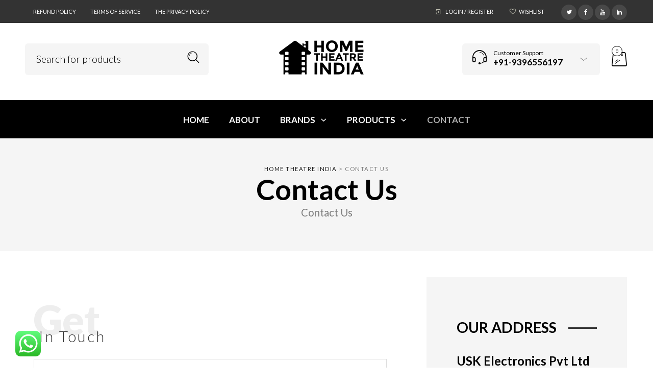

--- FILE ---
content_type: text/html; charset=UTF-8
request_url: https://www.hometheatreindia.com/contact-us/
body_size: 25018
content:
<!DOCTYPE html>
<html lang="en-US">
<head>
<meta charset="UTF-8">
<meta name="viewport" content="width=device-width, initial-scale=1.0, maximum-scale=1.0, user-scalable=no" />
<link rel="profile" href="https://gmpg.org/xfn/11">
<link rel="pingback" href="https://www.hometheatreindia.com/xmlrpc.php">
<script>document.documentElement.className = document.documentElement.className + ' yes-js js_active js'</script>
<title>Contact Us &#8211; Home Theatre India</title>
<meta name='robots' content='max-image-preview:large' />
<style>img:is([sizes="auto" i], [sizes^="auto," i]) { contain-intrinsic-size: 3000px 1500px }</style>
<link rel='dns-prefetch' href='//fonts.googleapis.com' />
<link rel='preconnect' href='https://fonts.gstatic.com' crossorigin />
<link rel="alternate" type="application/rss+xml" title="Home Theatre India &raquo; Feed" href="https://www.hometheatreindia.com/feed/" />
<link rel="alternate" type="application/rss+xml" title="Home Theatre India &raquo; Comments Feed" href="https://www.hometheatreindia.com/comments/feed/" />
<script type="text/javascript">
/* <![CDATA[ */
window._wpemojiSettings = {"baseUrl":"https:\/\/s.w.org\/images\/core\/emoji\/15.1.0\/72x72\/","ext":".png","svgUrl":"https:\/\/s.w.org\/images\/core\/emoji\/15.1.0\/svg\/","svgExt":".svg","source":{"concatemoji":"https:\/\/www.hometheatreindia.com\/wp-includes\/js\/wp-emoji-release.min.js?ver=6.8.1"}};
/*! This file is auto-generated */
!function(i,n){var o,s,e;function c(e){try{var t={supportTests:e,timestamp:(new Date).valueOf()};sessionStorage.setItem(o,JSON.stringify(t))}catch(e){}}function p(e,t,n){e.clearRect(0,0,e.canvas.width,e.canvas.height),e.fillText(t,0,0);var t=new Uint32Array(e.getImageData(0,0,e.canvas.width,e.canvas.height).data),r=(e.clearRect(0,0,e.canvas.width,e.canvas.height),e.fillText(n,0,0),new Uint32Array(e.getImageData(0,0,e.canvas.width,e.canvas.height).data));return t.every(function(e,t){return e===r[t]})}function u(e,t,n){switch(t){case"flag":return n(e,"\ud83c\udff3\ufe0f\u200d\u26a7\ufe0f","\ud83c\udff3\ufe0f\u200b\u26a7\ufe0f")?!1:!n(e,"\ud83c\uddfa\ud83c\uddf3","\ud83c\uddfa\u200b\ud83c\uddf3")&&!n(e,"\ud83c\udff4\udb40\udc67\udb40\udc62\udb40\udc65\udb40\udc6e\udb40\udc67\udb40\udc7f","\ud83c\udff4\u200b\udb40\udc67\u200b\udb40\udc62\u200b\udb40\udc65\u200b\udb40\udc6e\u200b\udb40\udc67\u200b\udb40\udc7f");case"emoji":return!n(e,"\ud83d\udc26\u200d\ud83d\udd25","\ud83d\udc26\u200b\ud83d\udd25")}return!1}function f(e,t,n){var r="undefined"!=typeof WorkerGlobalScope&&self instanceof WorkerGlobalScope?new OffscreenCanvas(300,150):i.createElement("canvas"),a=r.getContext("2d",{willReadFrequently:!0}),o=(a.textBaseline="top",a.font="600 32px Arial",{});return e.forEach(function(e){o[e]=t(a,e,n)}),o}function t(e){var t=i.createElement("script");t.src=e,t.defer=!0,i.head.appendChild(t)}"undefined"!=typeof Promise&&(o="wpEmojiSettingsSupports",s=["flag","emoji"],n.supports={everything:!0,everythingExceptFlag:!0},e=new Promise(function(e){i.addEventListener("DOMContentLoaded",e,{once:!0})}),new Promise(function(t){var n=function(){try{var e=JSON.parse(sessionStorage.getItem(o));if("object"==typeof e&&"number"==typeof e.timestamp&&(new Date).valueOf()<e.timestamp+604800&&"object"==typeof e.supportTests)return e.supportTests}catch(e){}return null}();if(!n){if("undefined"!=typeof Worker&&"undefined"!=typeof OffscreenCanvas&&"undefined"!=typeof URL&&URL.createObjectURL&&"undefined"!=typeof Blob)try{var e="postMessage("+f.toString()+"("+[JSON.stringify(s),u.toString(),p.toString()].join(",")+"));",r=new Blob([e],{type:"text/javascript"}),a=new Worker(URL.createObjectURL(r),{name:"wpTestEmojiSupports"});return void(a.onmessage=function(e){c(n=e.data),a.terminate(),t(n)})}catch(e){}c(n=f(s,u,p))}t(n)}).then(function(e){for(var t in e)n.supports[t]=e[t],n.supports.everything=n.supports.everything&&n.supports[t],"flag"!==t&&(n.supports.everythingExceptFlag=n.supports.everythingExceptFlag&&n.supports[t]);n.supports.everythingExceptFlag=n.supports.everythingExceptFlag&&!n.supports.flag,n.DOMReady=!1,n.readyCallback=function(){n.DOMReady=!0}}).then(function(){return e}).then(function(){var e;n.supports.everything||(n.readyCallback(),(e=n.source||{}).concatemoji?t(e.concatemoji):e.wpemoji&&e.twemoji&&(t(e.twemoji),t(e.wpemoji)))}))}((window,document),window._wpemojiSettings);
/* ]]> */
</script>
<!-- <link rel='stylesheet' id='jckqv-minstyles-css' href='https://www.hometheatreindia.com/wp-content/plugins/jck-woo-quickview/assets/frontend/css/main.min.css?ver=6.8.1' type='text/css' media='all' /> -->
<!-- <link rel='stylesheet' id='ht_ctc_main_css-css' href='https://www.hometheatreindia.com/wp-content/plugins/click-to-chat-for-whatsapp/new/inc/assets/css/main.css?ver=4.24' type='text/css' media='all' /> -->
<link rel="stylesheet" type="text/css" href="//www.hometheatreindia.com/wp-content/cache/wpfc-minified/kzaiqhcz/4ifc5.css" media="all"/>
<style id='wp-emoji-styles-inline-css' type='text/css'>
img.wp-smiley, img.emoji {
display: inline !important;
border: none !important;
box-shadow: none !important;
height: 1em !important;
width: 1em !important;
margin: 0 0.07em !important;
vertical-align: -0.1em !important;
background: none !important;
padding: 0 !important;
}
</style>
<!-- <link rel='stylesheet' id='wp-block-library-css' href='https://www.hometheatreindia.com/wp-includes/css/dist/block-library/style.min.css?ver=6.8.1' type='text/css' media='all' /> -->
<link rel="stylesheet" type="text/css" href="//www.hometheatreindia.com/wp-content/cache/wpfc-minified/dgrvqfc1/4ifc5.css" media="all"/>
<style id='wp-block-library-theme-inline-css' type='text/css'>
.wp-block-audio :where(figcaption){color:#555;font-size:13px;text-align:center}.is-dark-theme .wp-block-audio :where(figcaption){color:#ffffffa6}.wp-block-audio{margin:0 0 1em}.wp-block-code{border:1px solid #ccc;border-radius:4px;font-family:Menlo,Consolas,monaco,monospace;padding:.8em 1em}.wp-block-embed :where(figcaption){color:#555;font-size:13px;text-align:center}.is-dark-theme .wp-block-embed :where(figcaption){color:#ffffffa6}.wp-block-embed{margin:0 0 1em}.blocks-gallery-caption{color:#555;font-size:13px;text-align:center}.is-dark-theme .blocks-gallery-caption{color:#ffffffa6}:root :where(.wp-block-image figcaption){color:#555;font-size:13px;text-align:center}.is-dark-theme :root :where(.wp-block-image figcaption){color:#ffffffa6}.wp-block-image{margin:0 0 1em}.wp-block-pullquote{border-bottom:4px solid;border-top:4px solid;color:currentColor;margin-bottom:1.75em}.wp-block-pullquote cite,.wp-block-pullquote footer,.wp-block-pullquote__citation{color:currentColor;font-size:.8125em;font-style:normal;text-transform:uppercase}.wp-block-quote{border-left:.25em solid;margin:0 0 1.75em;padding-left:1em}.wp-block-quote cite,.wp-block-quote footer{color:currentColor;font-size:.8125em;font-style:normal;position:relative}.wp-block-quote:where(.has-text-align-right){border-left:none;border-right:.25em solid;padding-left:0;padding-right:1em}.wp-block-quote:where(.has-text-align-center){border:none;padding-left:0}.wp-block-quote.is-large,.wp-block-quote.is-style-large,.wp-block-quote:where(.is-style-plain){border:none}.wp-block-search .wp-block-search__label{font-weight:700}.wp-block-search__button{border:1px solid #ccc;padding:.375em .625em}:where(.wp-block-group.has-background){padding:1.25em 2.375em}.wp-block-separator.has-css-opacity{opacity:.4}.wp-block-separator{border:none;border-bottom:2px solid;margin-left:auto;margin-right:auto}.wp-block-separator.has-alpha-channel-opacity{opacity:1}.wp-block-separator:not(.is-style-wide):not(.is-style-dots){width:100px}.wp-block-separator.has-background:not(.is-style-dots){border-bottom:none;height:1px}.wp-block-separator.has-background:not(.is-style-wide):not(.is-style-dots){height:2px}.wp-block-table{margin:0 0 1em}.wp-block-table td,.wp-block-table th{word-break:normal}.wp-block-table :where(figcaption){color:#555;font-size:13px;text-align:center}.is-dark-theme .wp-block-table :where(figcaption){color:#ffffffa6}.wp-block-video :where(figcaption){color:#555;font-size:13px;text-align:center}.is-dark-theme .wp-block-video :where(figcaption){color:#ffffffa6}.wp-block-video{margin:0 0 1em}:root :where(.wp-block-template-part.has-background){margin-bottom:0;margin-top:0;padding:1.25em 2.375em}
</style>
<style id='classic-theme-styles-inline-css' type='text/css'>
/*! This file is auto-generated */
.wp-block-button__link{color:#fff;background-color:#32373c;border-radius:9999px;box-shadow:none;text-decoration:none;padding:calc(.667em + 2px) calc(1.333em + 2px);font-size:1.125em}.wp-block-file__button{background:#32373c;color:#fff;text-decoration:none}
</style>
<!-- <link rel='stylesheet' id='jquery-selectBox-css' href='https://www.hometheatreindia.com/wp-content/plugins/yith-woocommerce-wishlist/assets/css/jquery.selectBox.css?ver=1.2.0' type='text/css' media='all' /> -->
<!-- <link rel='stylesheet' id='woocommerce_prettyPhoto_css-css' href='//www.hometheatreindia.com/wp-content/plugins/woocommerce/assets/css/prettyPhoto.css?ver=3.1.6' type='text/css' media='all' /> -->
<!-- <link rel='stylesheet' id='yith-wcwl-main-css' href='https://www.hometheatreindia.com/wp-content/plugins/yith-woocommerce-wishlist/assets/css/style.css?ver=4.6.0' type='text/css' media='all' /> -->
<link rel="stylesheet" type="text/css" href="//www.hometheatreindia.com/wp-content/cache/wpfc-minified/rvuamc8/4pfek.css" media="all"/>
<style id='yith-wcwl-main-inline-css' type='text/css'>
:root { --rounded-corners-radius: 16px; --add-to-cart-rounded-corners-radius: 16px; --color-headers-background: #F4F4F4; --feedback-duration: 3s } 
:root { --rounded-corners-radius: 16px; --add-to-cart-rounded-corners-radius: 16px; --color-headers-background: #F4F4F4; --feedback-duration: 3s } 
</style>
<style id='global-styles-inline-css' type='text/css'>
:root{--wp--preset--aspect-ratio--square: 1;--wp--preset--aspect-ratio--4-3: 4/3;--wp--preset--aspect-ratio--3-4: 3/4;--wp--preset--aspect-ratio--3-2: 3/2;--wp--preset--aspect-ratio--2-3: 2/3;--wp--preset--aspect-ratio--16-9: 16/9;--wp--preset--aspect-ratio--9-16: 9/16;--wp--preset--color--black: #000000;--wp--preset--color--cyan-bluish-gray: #abb8c3;--wp--preset--color--white: #ffffff;--wp--preset--color--pale-pink: #f78da7;--wp--preset--color--vivid-red: #cf2e2e;--wp--preset--color--luminous-vivid-orange: #ff6900;--wp--preset--color--luminous-vivid-amber: #fcb900;--wp--preset--color--light-green-cyan: #7bdcb5;--wp--preset--color--vivid-green-cyan: #00d084;--wp--preset--color--pale-cyan-blue: #8ed1fc;--wp--preset--color--vivid-cyan-blue: #0693e3;--wp--preset--color--vivid-purple: #9b51e0;--wp--preset--gradient--vivid-cyan-blue-to-vivid-purple: linear-gradient(135deg,rgba(6,147,227,1) 0%,rgb(155,81,224) 100%);--wp--preset--gradient--light-green-cyan-to-vivid-green-cyan: linear-gradient(135deg,rgb(122,220,180) 0%,rgb(0,208,130) 100%);--wp--preset--gradient--luminous-vivid-amber-to-luminous-vivid-orange: linear-gradient(135deg,rgba(252,185,0,1) 0%,rgba(255,105,0,1) 100%);--wp--preset--gradient--luminous-vivid-orange-to-vivid-red: linear-gradient(135deg,rgba(255,105,0,1) 0%,rgb(207,46,46) 100%);--wp--preset--gradient--very-light-gray-to-cyan-bluish-gray: linear-gradient(135deg,rgb(238,238,238) 0%,rgb(169,184,195) 100%);--wp--preset--gradient--cool-to-warm-spectrum: linear-gradient(135deg,rgb(74,234,220) 0%,rgb(151,120,209) 20%,rgb(207,42,186) 40%,rgb(238,44,130) 60%,rgb(251,105,98) 80%,rgb(254,248,76) 100%);--wp--preset--gradient--blush-light-purple: linear-gradient(135deg,rgb(255,206,236) 0%,rgb(152,150,240) 100%);--wp--preset--gradient--blush-bordeaux: linear-gradient(135deg,rgb(254,205,165) 0%,rgb(254,45,45) 50%,rgb(107,0,62) 100%);--wp--preset--gradient--luminous-dusk: linear-gradient(135deg,rgb(255,203,112) 0%,rgb(199,81,192) 50%,rgb(65,88,208) 100%);--wp--preset--gradient--pale-ocean: linear-gradient(135deg,rgb(255,245,203) 0%,rgb(182,227,212) 50%,rgb(51,167,181) 100%);--wp--preset--gradient--electric-grass: linear-gradient(135deg,rgb(202,248,128) 0%,rgb(113,206,126) 100%);--wp--preset--gradient--midnight: linear-gradient(135deg,rgb(2,3,129) 0%,rgb(40,116,252) 100%);--wp--preset--font-size--small: 13px;--wp--preset--font-size--medium: 20px;--wp--preset--font-size--large: 36px;--wp--preset--font-size--x-large: 42px;--wp--preset--spacing--20: 0.44rem;--wp--preset--spacing--30: 0.67rem;--wp--preset--spacing--40: 1rem;--wp--preset--spacing--50: 1.5rem;--wp--preset--spacing--60: 2.25rem;--wp--preset--spacing--70: 3.38rem;--wp--preset--spacing--80: 5.06rem;--wp--preset--shadow--natural: 6px 6px 9px rgba(0, 0, 0, 0.2);--wp--preset--shadow--deep: 12px 12px 50px rgba(0, 0, 0, 0.4);--wp--preset--shadow--sharp: 6px 6px 0px rgba(0, 0, 0, 0.2);--wp--preset--shadow--outlined: 6px 6px 0px -3px rgba(255, 255, 255, 1), 6px 6px rgba(0, 0, 0, 1);--wp--preset--shadow--crisp: 6px 6px 0px rgba(0, 0, 0, 1);}:where(.is-layout-flex){gap: 0.5em;}:where(.is-layout-grid){gap: 0.5em;}body .is-layout-flex{display: flex;}.is-layout-flex{flex-wrap: wrap;align-items: center;}.is-layout-flex > :is(*, div){margin: 0;}body .is-layout-grid{display: grid;}.is-layout-grid > :is(*, div){margin: 0;}:where(.wp-block-columns.is-layout-flex){gap: 2em;}:where(.wp-block-columns.is-layout-grid){gap: 2em;}:where(.wp-block-post-template.is-layout-flex){gap: 1.25em;}:where(.wp-block-post-template.is-layout-grid){gap: 1.25em;}.has-black-color{color: var(--wp--preset--color--black) !important;}.has-cyan-bluish-gray-color{color: var(--wp--preset--color--cyan-bluish-gray) !important;}.has-white-color{color: var(--wp--preset--color--white) !important;}.has-pale-pink-color{color: var(--wp--preset--color--pale-pink) !important;}.has-vivid-red-color{color: var(--wp--preset--color--vivid-red) !important;}.has-luminous-vivid-orange-color{color: var(--wp--preset--color--luminous-vivid-orange) !important;}.has-luminous-vivid-amber-color{color: var(--wp--preset--color--luminous-vivid-amber) !important;}.has-light-green-cyan-color{color: var(--wp--preset--color--light-green-cyan) !important;}.has-vivid-green-cyan-color{color: var(--wp--preset--color--vivid-green-cyan) !important;}.has-pale-cyan-blue-color{color: var(--wp--preset--color--pale-cyan-blue) !important;}.has-vivid-cyan-blue-color{color: var(--wp--preset--color--vivid-cyan-blue) !important;}.has-vivid-purple-color{color: var(--wp--preset--color--vivid-purple) !important;}.has-black-background-color{background-color: var(--wp--preset--color--black) !important;}.has-cyan-bluish-gray-background-color{background-color: var(--wp--preset--color--cyan-bluish-gray) !important;}.has-white-background-color{background-color: var(--wp--preset--color--white) !important;}.has-pale-pink-background-color{background-color: var(--wp--preset--color--pale-pink) !important;}.has-vivid-red-background-color{background-color: var(--wp--preset--color--vivid-red) !important;}.has-luminous-vivid-orange-background-color{background-color: var(--wp--preset--color--luminous-vivid-orange) !important;}.has-luminous-vivid-amber-background-color{background-color: var(--wp--preset--color--luminous-vivid-amber) !important;}.has-light-green-cyan-background-color{background-color: var(--wp--preset--color--light-green-cyan) !important;}.has-vivid-green-cyan-background-color{background-color: var(--wp--preset--color--vivid-green-cyan) !important;}.has-pale-cyan-blue-background-color{background-color: var(--wp--preset--color--pale-cyan-blue) !important;}.has-vivid-cyan-blue-background-color{background-color: var(--wp--preset--color--vivid-cyan-blue) !important;}.has-vivid-purple-background-color{background-color: var(--wp--preset--color--vivid-purple) !important;}.has-black-border-color{border-color: var(--wp--preset--color--black) !important;}.has-cyan-bluish-gray-border-color{border-color: var(--wp--preset--color--cyan-bluish-gray) !important;}.has-white-border-color{border-color: var(--wp--preset--color--white) !important;}.has-pale-pink-border-color{border-color: var(--wp--preset--color--pale-pink) !important;}.has-vivid-red-border-color{border-color: var(--wp--preset--color--vivid-red) !important;}.has-luminous-vivid-orange-border-color{border-color: var(--wp--preset--color--luminous-vivid-orange) !important;}.has-luminous-vivid-amber-border-color{border-color: var(--wp--preset--color--luminous-vivid-amber) !important;}.has-light-green-cyan-border-color{border-color: var(--wp--preset--color--light-green-cyan) !important;}.has-vivid-green-cyan-border-color{border-color: var(--wp--preset--color--vivid-green-cyan) !important;}.has-pale-cyan-blue-border-color{border-color: var(--wp--preset--color--pale-cyan-blue) !important;}.has-vivid-cyan-blue-border-color{border-color: var(--wp--preset--color--vivid-cyan-blue) !important;}.has-vivid-purple-border-color{border-color: var(--wp--preset--color--vivid-purple) !important;}.has-vivid-cyan-blue-to-vivid-purple-gradient-background{background: var(--wp--preset--gradient--vivid-cyan-blue-to-vivid-purple) !important;}.has-light-green-cyan-to-vivid-green-cyan-gradient-background{background: var(--wp--preset--gradient--light-green-cyan-to-vivid-green-cyan) !important;}.has-luminous-vivid-amber-to-luminous-vivid-orange-gradient-background{background: var(--wp--preset--gradient--luminous-vivid-amber-to-luminous-vivid-orange) !important;}.has-luminous-vivid-orange-to-vivid-red-gradient-background{background: var(--wp--preset--gradient--luminous-vivid-orange-to-vivid-red) !important;}.has-very-light-gray-to-cyan-bluish-gray-gradient-background{background: var(--wp--preset--gradient--very-light-gray-to-cyan-bluish-gray) !important;}.has-cool-to-warm-spectrum-gradient-background{background: var(--wp--preset--gradient--cool-to-warm-spectrum) !important;}.has-blush-light-purple-gradient-background{background: var(--wp--preset--gradient--blush-light-purple) !important;}.has-blush-bordeaux-gradient-background{background: var(--wp--preset--gradient--blush-bordeaux) !important;}.has-luminous-dusk-gradient-background{background: var(--wp--preset--gradient--luminous-dusk) !important;}.has-pale-ocean-gradient-background{background: var(--wp--preset--gradient--pale-ocean) !important;}.has-electric-grass-gradient-background{background: var(--wp--preset--gradient--electric-grass) !important;}.has-midnight-gradient-background{background: var(--wp--preset--gradient--midnight) !important;}.has-small-font-size{font-size: var(--wp--preset--font-size--small) !important;}.has-medium-font-size{font-size: var(--wp--preset--font-size--medium) !important;}.has-large-font-size{font-size: var(--wp--preset--font-size--large) !important;}.has-x-large-font-size{font-size: var(--wp--preset--font-size--x-large) !important;}
:where(.wp-block-post-template.is-layout-flex){gap: 1.25em;}:where(.wp-block-post-template.is-layout-grid){gap: 1.25em;}
:where(.wp-block-columns.is-layout-flex){gap: 2em;}:where(.wp-block-columns.is-layout-grid){gap: 2em;}
:root :where(.wp-block-pullquote){font-size: 1.5em;line-height: 1.6;}
</style>
<!-- <link rel='stylesheet' id='contact-form-7-css' href='https://www.hometheatreindia.com/wp-content/plugins/contact-form-7/includes/css/styles.css?ver=6.1' type='text/css' media='all' /> -->
<link rel="stylesheet" type="text/css" href="//www.hometheatreindia.com/wp-content/cache/wpfc-minified/lmmykj4z/4ifc5.css" media="all"/>
<style id='contact-form-7-inline-css' type='text/css'>
.wpcf7 .wpcf7-recaptcha iframe {margin-bottom: 0;}.wpcf7 .wpcf7-recaptcha[data-align="center"] > div {margin: 0 auto;}.wpcf7 .wpcf7-recaptcha[data-align="right"] > div {margin: 0 0 0 auto;}
</style>
<!-- <link rel='stylesheet' id='woocommerce-layout-css' href='https://www.hometheatreindia.com/wp-content/plugins/woocommerce/assets/css/woocommerce-layout.css?ver=9.9.5' type='text/css' media='all' /> -->
<link rel="stylesheet" type="text/css" href="//www.hometheatreindia.com/wp-content/cache/wpfc-minified/ld9lm20f/4ifc5.css" media="all"/>
<style id='woocommerce-layout-inline-css' type='text/css'>
.infinite-scroll .woocommerce-pagination {
display: none;
}
</style>
<!-- <link rel='stylesheet' id='woocommerce-smallscreen-css' href='https://www.hometheatreindia.com/wp-content/plugins/woocommerce/assets/css/woocommerce-smallscreen.css?ver=9.9.5' type='text/css' media='only screen and (max-width: 768px)' /> -->
<link rel="stylesheet" type="text/css" href="//www.hometheatreindia.com/wp-content/cache/wpfc-minified/4rpbo1h/4ifc5.css" media="only screen and (max-width: 768px)"/>
<!-- <link rel='stylesheet' id='woocommerce-general-css' href='https://www.hometheatreindia.com/wp-content/plugins/woocommerce/assets/css/woocommerce.css?ver=9.9.5' type='text/css' media='all' /> -->
<link rel="stylesheet" type="text/css" href="//www.hometheatreindia.com/wp-content/cache/wpfc-minified/eiddc5hf/4ifc5.css" media="all"/>
<style id='woocommerce-inline-inline-css' type='text/css'>
.woocommerce form .form-row .required { visibility: visible; }
</style>
<!-- <link rel='stylesheet' id='brands-styles-css' href='https://www.hometheatreindia.com/wp-content/plugins/woocommerce/assets/css/brands.css?ver=9.9.5' type='text/css' media='all' /> -->
<!-- <link rel='stylesheet' id='jquery-fixedheadertable-style-css' href='https://www.hometheatreindia.com/wp-content/plugins/yith-woocommerce-compare/assets/css/jquery.dataTables.css?ver=1.10.18' type='text/css' media='all' /> -->
<!-- <link rel='stylesheet' id='yith_woocompare_page-css' href='https://www.hometheatreindia.com/wp-content/plugins/yith-woocommerce-compare/assets/css/compare.css?ver=3.1.0' type='text/css' media='all' /> -->
<!-- <link rel='stylesheet' id='yith-woocompare-widget-css' href='https://www.hometheatreindia.com/wp-content/plugins/yith-woocommerce-compare/assets/css/widget.css?ver=3.1.0' type='text/css' media='all' /> -->
<!-- <link rel='stylesheet' id='tawcvs-frontend-css' href='https://www.hometheatreindia.com/wp-content/plugins/variation-swatches-for-woocommerce/assets/css/frontend.css?ver=2.2.5' type='text/css' media='all' /> -->
<!-- <link rel='stylesheet' id='js_composer_front-css' href='https://www.hometheatreindia.com/wp-content/plugins/js_composer/assets/css/js_composer.min.css?ver=6.1' type='text/css' media='all' /> -->
<!-- <link rel='stylesheet' id='ms-main-css' href='https://www.hometheatreindia.com/wp-content/plugins/masterslider/public/assets/css/masterslider.main.css?ver=3.6.5' type='text/css' media='all' /> -->
<!-- <link rel='stylesheet' id='ms-custom-css' href='https://www.hometheatreindia.com/wp-content/uploads/masterslider/custom.css?ver=1.4' type='text/css' media='all' /> -->
<!-- <link rel='stylesheet' id='tooltipster-css' href='https://www.hometheatreindia.com/wp-content/themes/woodstock/css/tooltipster.css?ver=3.3.0' type='text/css' media='all' /> -->
<!-- <link rel='stylesheet' id='easyzoom-css' href='https://www.hometheatreindia.com/wp-content/themes/woodstock/css/easyzoom.css?ver=1.0' type='text/css' media='all' /> -->
<!-- <link rel='stylesheet' id='swiper-css' href='https://www.hometheatreindia.com/wp-content/themes/woodstock/css/idangerous.swiper.css?ver=2.5.1' type='text/css' media='all' /> -->
<!-- <link rel='stylesheet' id='nanoscroller-css' href='https://www.hometheatreindia.com/wp-content/themes/woodstock/css/nanoscroller.css?ver=0.7.6' type='text/css' media='all' /> -->
<!-- <link rel='stylesheet' id='select2-css' href='https://www.hometheatreindia.com/wp-content/plugins/woocommerce/assets/css/select2.css?ver=9.9.5' type='text/css' media='all' /> -->
<!-- <link rel='stylesheet' id='wstock-app-css' href='https://www.hometheatreindia.com/wp-content/themes/woodstock/css/app.css?ver=1.0' type='text/css' media='all' /> -->
<!-- <link rel='stylesheet' id='stylesheet-css' href='https://www.hometheatreindia.com/wp-content/themes/woodstock-child/style.css?ver=1.0' type='text/css' media='all' /> -->
<link rel="stylesheet" type="text/css" href="//www.hometheatreindia.com/wp-content/cache/wpfc-minified/ej0xcg0l/4pfek.css" media="all"/>
<!--[if IE]>
<link rel='stylesheet' id='wstock-IE-css' href='https://www.hometheatreindia.com/wp-content/themes/woodstock/css/ie.css?ver=1.1' type='text/css' media='all' />
<![endif]-->
<link rel='stylesheet' id='woodstock-style-css' href='https://www.hometheatreindia.com/wp-content/themes/woodstock/style.css?ver=6.8.1' type='text/css' media='all' />
<link rel='stylesheet' id='woodstock-child-style-css' href='https://www.hometheatreindia.com/wp-content/themes/woodstock-child/style.css?ver=1.1' type='text/css' media='all' />
<link rel="preload" as="style" href="https://fonts.googleapis.com/css?family=Lato:100,300,400,700,900,100italic,300italic,400italic,700italic,900italic&#038;subset=latin,latin-ext&#038;display=swap&#038;ver=1750186064" /><link rel="stylesheet" href="https://fonts.googleapis.com/css?family=Lato:100,300,400,700,900,100italic,300italic,400italic,700italic,900italic&#038;subset=latin,latin-ext&#038;display=swap&#038;ver=1750186064" media="print" onload="this.media='all'"><noscript><link rel="stylesheet" href="https://fonts.googleapis.com/css?family=Lato:100,300,400,700,900,100italic,300italic,400italic,700italic,900italic&#038;subset=latin,latin-ext&#038;display=swap&#038;ver=1750186064" /></noscript><script src='//www.hometheatreindia.com/wp-content/cache/wpfc-minified/l1j5rddn/4ifc5.js' type="text/javascript"></script>
<!-- <script type="text/javascript" src="https://www.hometheatreindia.com/wp-includes/js/jquery/jquery.min.js?ver=3.7.1" id="jquery-core-js"></script> -->
<!-- <script type="text/javascript" src="https://www.hometheatreindia.com/wp-includes/js/jquery/jquery-migrate.min.js?ver=3.4.1" id="jquery-migrate-js"></script> -->
<!-- <script type="text/javascript" src="https://www.hometheatreindia.com/wp-content/plugins/woocommerce/assets/js/jquery-blockui/jquery.blockUI.min.js?ver=2.7.0-wc.9.9.5" id="jquery-blockui-js" data-wp-strategy="defer"></script> -->
<script type="text/javascript" id="wc-add-to-cart-js-extra">
/* <![CDATA[ */
var wc_add_to_cart_params = {"ajax_url":"\/wp-admin\/admin-ajax.php","wc_ajax_url":"\/?wc-ajax=%%endpoint%%","i18n_view_cart":"View cart","cart_url":"https:\/\/www.hometheatreindia.com\/cart\/","is_cart":"","cart_redirect_after_add":"no"};
/* ]]> */
</script>
<script src='//www.hometheatreindia.com/wp-content/cache/wpfc-minified/88d49ntk/4pfek.js' type="text/javascript"></script>
<!-- <script type="text/javascript" src="https://www.hometheatreindia.com/wp-content/plugins/woocommerce/assets/js/frontend/add-to-cart.min.js?ver=9.9.5" id="wc-add-to-cart-js" data-wp-strategy="defer"></script> -->
<!-- <script type="text/javascript" src="https://www.hometheatreindia.com/wp-content/plugins/woocommerce/assets/js/js-cookie/js.cookie.min.js?ver=2.1.4-wc.9.9.5" id="js-cookie-js" defer="defer" data-wp-strategy="defer"></script> -->
<script type="text/javascript" id="woocommerce-js-extra">
/* <![CDATA[ */
var woocommerce_params = {"ajax_url":"\/wp-admin\/admin-ajax.php","wc_ajax_url":"\/?wc-ajax=%%endpoint%%","i18n_password_show":"Show password","i18n_password_hide":"Hide password"};
/* ]]> */
</script>
<script src='//www.hometheatreindia.com/wp-content/cache/wpfc-minified/7v1qtjix/4pfek.js' type="text/javascript"></script>
<!-- <script type="text/javascript" src="https://www.hometheatreindia.com/wp-content/plugins/woocommerce/assets/js/frontend/woocommerce.min.js?ver=9.9.5" id="woocommerce-js" defer="defer" data-wp-strategy="defer"></script> -->
<!-- <script type="text/javascript" src="https://www.hometheatreindia.com/wp-content/plugins/js_composer/assets/js/vendors/woocommerce-add-to-cart.js?ver=6.1" id="vc_woocommerce-add-to-cart-js-js"></script> -->
<script type="text/javascript" id="kk-script-js-extra">
/* <![CDATA[ */
var fetchCartItems = {"ajax_url":"https:\/\/www.hometheatreindia.com\/wp-admin\/admin-ajax.php","action":"kk_wc_fetchcartitems","nonce":"77a8d22714","currency":"INR"};
/* ]]> */
</script>
<script src='//www.hometheatreindia.com/wp-content/cache/wpfc-minified/ehksqnfd/4ifc5.js' type="text/javascript"></script>
<!-- <script type="text/javascript" src="https://www.hometheatreindia.com/wp-content/plugins/kliken-marketing-for-google/assets/kk-script.js?ver=6.8.1" id="kk-script-js"></script> -->
<link rel="https://api.w.org/" href="https://www.hometheatreindia.com/wp-json/" /><link rel="alternate" title="JSON" type="application/json" href="https://www.hometheatreindia.com/wp-json/wp/v2/pages/1586" /><link rel="EditURI" type="application/rsd+xml" title="RSD" href="https://www.hometheatreindia.com/xmlrpc.php?rsd" />
<meta name="generator" content="WordPress 6.8.1" />
<meta name="generator" content="WooCommerce 9.9.5" />
<link rel="canonical" href="https://www.hometheatreindia.com/contact-us/" />
<link rel='shortlink' href='https://www.hometheatreindia.com/?p=1586' />
<link rel="alternate" title="oEmbed (JSON)" type="application/json+oembed" href="https://www.hometheatreindia.com/wp-json/oembed/1.0/embed?url=https%3A%2F%2Fwww.hometheatreindia.com%2Fcontact-us%2F" />
<link rel="alternate" title="oEmbed (XML)" type="text/xml+oembed" href="https://www.hometheatreindia.com/wp-json/oembed/1.0/embed?url=https%3A%2F%2Fwww.hometheatreindia.com%2Fcontact-us%2F&#038;format=xml" />
<meta name="generator" content="Redux 4.5.7" /><script>var ms_grabbing_curosr='https://www.hometheatreindia.com/wp-content/plugins/masterslider/public/assets/css/common/grabbing.cur',ms_grab_curosr='https://www.hometheatreindia.com/wp-content/plugins/masterslider/public/assets/css/common/grab.cur';</script>
<meta name="generator" content="MasterSlider 3.6.5 - Responsive Touch Image Slider" />
<noscript><style>.woocommerce-product-gallery{ opacity: 1 !important; }</style></noscript>
<style type="text/css">.recentcomments a{display:inline !important;padding:0 !important;margin:0 !important;}</style><style>
/* QV Button */
.jckqvBtn {
display: table;
float: left;
margin: 0px 0px 10px 0px;
padding: 8px 10px 8px 10px;
background: #66cc99;
color: #ffffff;
border-top-left-radius: 4px;
border-top-right-radius: 4px;
border-bottom-right-radius: 4px;
border-bottom-left-radius: 4px;
}
.jckqvBtn:hover {
background: #47C285;
color: #ffffff;
}
/* Magnific Specific */
.mfp-bg {
background: #000000;
-ms-filter: "progid:DXImageTransform.Microsoft.Alpha(Opacity=8)";
filter: alpha(opacity=8);
-moz-opacity: 0.8;
-khtml-opacity: 0.8;
opacity: 0.8;
}
</style><meta name="generator" content="Powered by WPBakery Page Builder - drag and drop page builder for WordPress."/>
<meta name="generator" content="Powered by Slider Revolution 6.6.15 - responsive, Mobile-Friendly Slider Plugin for WordPress with comfortable drag and drop interface." />
<!-- Jetpack Open Graph Tags -->
<meta property="og:type" content="article" />
<meta property="og:title" content="Contact Us" />
<meta property="og:url" content="https://www.hometheatreindia.com/contact-us/" />
<meta property="og:description" content="Visit the post for more." />
<meta property="article:published_time" content="2016-02-21T21:43:21+00:00" />
<meta property="article:modified_time" content="2023-08-14T08:24:13+00:00" />
<meta property="og:site_name" content="Home Theatre India" />
<meta property="og:image" content="https://s0.wp.com/i/blank.jpg" />
<meta property="og:image:alt" content="" />
<meta property="og:locale" content="en_US" />
<meta name="twitter:text:title" content="Contact Us" />
<meta name="twitter:image" content="https://www.hometheatreindia.com/wp-content/uploads/2021/01/new-normal-logo1.png" />
<meta name="twitter:card" content="summary" />
<meta name="twitter:description" content="Visit the post for more." />
<!-- End Jetpack Open Graph Tags -->
<link rel="icon" href="https://www.hometheatreindia.com/wp-content/uploads/2021/01/new-normal-logo1-69x70.png" sizes="32x32" />
<link rel="icon" href="https://www.hometheatreindia.com/wp-content/uploads/2021/01/new-normal-logo1.png" sizes="192x192" />
<link rel="apple-touch-icon" href="https://www.hometheatreindia.com/wp-content/uploads/2021/01/new-normal-logo1.png" />
<meta name="msapplication-TileImage" content="https://www.hometheatreindia.com/wp-content/uploads/2021/01/new-normal-logo1.png" />
<script>function setREVStartSize(e){
//window.requestAnimationFrame(function() {
window.RSIW = window.RSIW===undefined ? window.innerWidth : window.RSIW;
window.RSIH = window.RSIH===undefined ? window.innerHeight : window.RSIH;
try {
var pw = document.getElementById(e.c).parentNode.offsetWidth,
newh;
pw = pw===0 || isNaN(pw) || (e.l=="fullwidth" || e.layout=="fullwidth") ? window.RSIW : pw;
e.tabw = e.tabw===undefined ? 0 : parseInt(e.tabw);
e.thumbw = e.thumbw===undefined ? 0 : parseInt(e.thumbw);
e.tabh = e.tabh===undefined ? 0 : parseInt(e.tabh);
e.thumbh = e.thumbh===undefined ? 0 : parseInt(e.thumbh);
e.tabhide = e.tabhide===undefined ? 0 : parseInt(e.tabhide);
e.thumbhide = e.thumbhide===undefined ? 0 : parseInt(e.thumbhide);
e.mh = e.mh===undefined || e.mh=="" || e.mh==="auto" ? 0 : parseInt(e.mh,0);
if(e.layout==="fullscreen" || e.l==="fullscreen")
newh = Math.max(e.mh,window.RSIH);
else{
e.gw = Array.isArray(e.gw) ? e.gw : [e.gw];
for (var i in e.rl) if (e.gw[i]===undefined || e.gw[i]===0) e.gw[i] = e.gw[i-1];
e.gh = e.el===undefined || e.el==="" || (Array.isArray(e.el) && e.el.length==0)? e.gh : e.el;
e.gh = Array.isArray(e.gh) ? e.gh : [e.gh];
for (var i in e.rl) if (e.gh[i]===undefined || e.gh[i]===0) e.gh[i] = e.gh[i-1];
var nl = new Array(e.rl.length),
ix = 0,
sl;
e.tabw = e.tabhide>=pw ? 0 : e.tabw;
e.thumbw = e.thumbhide>=pw ? 0 : e.thumbw;
e.tabh = e.tabhide>=pw ? 0 : e.tabh;
e.thumbh = e.thumbhide>=pw ? 0 : e.thumbh;
for (var i in e.rl) nl[i] = e.rl[i]<window.RSIW ? 0 : e.rl[i];
sl = nl[0];
for (var i in nl) if (sl>nl[i] && nl[i]>0) { sl = nl[i]; ix=i;}
var m = pw>(e.gw[ix]+e.tabw+e.thumbw) ? 1 : (pw-(e.tabw+e.thumbw)) / (e.gw[ix]);
newh =  (e.gh[ix] * m) + (e.tabh + e.thumbh);
}
var el = document.getElementById(e.c);
if (el!==null && el) el.style.height = newh+"px";
el = document.getElementById(e.c+"_wrapper");
if (el!==null && el) {
el.style.height = newh+"px";
el.style.display = "block";
}
} catch(e){
console.log("Failure at Presize of Slider:" + e)
}
//});
};</script>
<!-- ******************************************************************** --><!-- Custom CSS Styles --><!-- ******************************************************************** --><style>/***************************************************************//*  Content Width  *********************************************//***************************************************************/.row {max-width: 92.857rem;}/***************************************************************//*  Color Styling  *********************************************//***************************************************************//* Main Theme Color */.woocommerce a.button,.woocommerce-page a.button,.woocommerce button.button,.woocommerce-page button.button,.woocommerce input.button,.woocommerce-page input.button,.woocommerce #respond input#submit,.woocommerce-page #respond input#submit,.woocommerce #content input.button,.woocommerce-page #content input.button,.woocommerce a.button.alt,.woocommerce button.button.alt,.woocommerce input.button.alt,.woocommerce #respond input#submit.alt,.woocommerce #content input.button.alt,.woocommerce-page a.button.alt,.woocommerce-page button.button.alt,.woocommerce-page input.button.alt,.woocommerce-page #respond input#submit.alt,.woocommerce-page #content input.button.alt,.woocommerce #respond input#submit.alt.disabled,.woocommerce #respond input#submit.alt.disabled:hover,.woocommerce #respond input#submit.alt:disabled,.woocommerce #respond input#submit.alt:disabled:hover,.woocommerce #respond input#submit.alt[disabled]:disabled,.woocommerce #respond input#submit.alt[disabled]:disabled:hover,.woocommerce a.button.alt.disabled,.woocommerce a.button.alt.disabled:hover,.woocommerce a.button.alt:disabled,.woocommerce a.button.alt:disabled:hover,.woocommerce a.button.alt[disabled]:disabled,.woocommerce a.button.alt[disabled]:disabled:hover,.woocommerce button.button.alt.disabled,.woocommerce button.button.alt.disabled:hover,.woocommerce button.button.alt:disabled,.woocommerce button.button.alt:disabled:hover,.woocommerce button.button.alt[disabled]:disabled,.woocommerce button.button.alt[disabled]:disabled:hover,.woocommerce input.button.alt.disabled,.woocommerce input.button.alt.disabled:hover,.woocommerce input.button.alt:disabled,.woocommerce input.button.alt:disabled:hover,.woocommerce input.button.alt[disabled]:disabled,.woocommerce input.button.alt[disabled]:disabled:hover,input[type="button"], input[type="reset"], input[type="submit"],#minicart-offcanvas .widget_shopping_cart .buttons a.view_cart,.woocommerce #minicart-offcanvas .widget_shopping_cart .buttons a.view_cart,.select2-drop.orderby-drop .select2-results .select2-highlighted,.select2-drop.count-drop .select2-results .select2-highlighted,.select2-dropdown .select2-results .select2-results__option--highlighted[data-selected],.select2-container--default .select2-results__option--highlighted[aria-selected],.select2-container--default .select2-results__option--highlighted[data-selected],#button_offcanvas_sidebar_left, #button_offcanvas_sidebar_left i,.woocommerce .products a.button, .woocommerce-page .products a.button,.woocommerce .widget_price_filter .ui-slider .ui-slider-range,.woocommerce .widget_price_filter .price_slider_amount .button,.woocommerce-page .widget_price_filter .price_slider_amount .button,.my_account_container table.shop_table tbody td.order-actions .account_view_link,.my_account_container .my_address_wrapper .shipping_billing_wrapper .edit-link a,.entry-meta .edit-link a,.widget_calendar tbody tr > td a,.vc_grid-container-wrapper .vc_grid .vc_btn3,.woocommerce .widget_layered_nav .woocommerce-widget-layered-nav-dropdown button, .woocommerce-page .widget_layered_nav .woocommerce-widget-layered-nav-dropdown button,.wc-block-product-categories.is-dropdown .wc-block-product-categories__button,.woocommerce .widget ul.wc-block-grid__products .wc-block-grid__product a.add_to_cart_button,.widget .wc-block-load-more .wp-block-button__link{background: #6990cb;}#jckqv .button {background: #6990cb !important;}.woocommerce .star-rating span:before,.woocommerce-page .star-rating span:before,#jckqv .woocommerce-product-rating .star-rating span::before,.wc-block-components-review-list-item__rating>.wc-block-components-review-list-item__rating__stars span:before,.arthref .icon-container .share-title  h4,.woocommerce p.stars a:hover::before,.woocommerce p.stars.selected a:not(.active)::before,.woocommerce p.stars.selected a.active::before,.woocommerce p.stars:hover a::before,.woocommerce .widget_layered_nav ul li.chosen a::before,.woocommerce .widget_layered_nav_filters ul li a::before {color:#6990cb;}.woocommerce .widget_price_filter .ui-slider .ui-slider-handle,.woocommerce-page .widget_price_filter .ui-slider .ui-slider-handle {border-color: #6990cb;}/* Links */a {color:#6990cb;}a:hover,a:focus  {color:#79a6e9;}/* Main Color Hover */#minicart-offcanvas .widget_shopping_cart .buttons a.view_cart:hover,.woocommerce .products a.button:hover, .woocommerce-page .products a.button:hover,.woocommerce .widget_price_filter .price_slider_amount .button:hover,.woocommerce-page .widget_price_filter .price_slider_amount .button:hover,.woocommerce a.button:hover,.woocommerce-page a.button:hover,.woocommerce button.button:hover,.woocommerce-page button.button:hover,.woocommerce input.button:hover,.woocommerce-page input.button:hover,.woocommerce #respond input#submit:hover,.woocommerce-page #respond input#submit:hover,.woocommerce #content input.button:hover,.woocommerce-page #content input.button:hover,.woocommerce a.button.alt:hover,.woocommerce button.button.alt:hover,.woocommerce input.button.alt:hover,.woocommerce #respond input#submit.alt:hover,.woocommerce #content input.button.alt:hover,.woocommerce-page a.button.alt:hover,.woocommerce-page button.button.alt:hover,.woocommerce-page input.button.alt:hover,.woocommerce-page #respond input#submit.alt:hover,.woocommerce-page #content input.button.alt:hover,.my_account_container table.shop_table tbody td.order-actions .account_view_link:hover,.my_account_container .my_address_wrapper .shipping_billing_wrapper .edit-link a:hover,input[type="button"]:hover, input[type="reset"]:hover, input[type="submit"]:hover,.entry-meta .edit-link a:hover,.widget_calendar tbody tr > td a:hover,.vc_grid-container-wrapper .vc_grid .vc_btn3:hover,.woocommerce .widget_layered_nav .woocommerce-widget-layered-nav-dropdown button:hover,.woocommerce-page .widget_layered_nav .woocommerce-widget-layered-nav-dropdown button:hover,.wc-block-product-categories.is-dropdown .wc-block-product-categories__button:hover,.woocommerce .widget ul.wc-block-grid__products .wc-block-grid__product a.add_to_cart_button:hover,.widget .wc-block-load-more .wp-block-button__link:hover{background-color:#79a6e9;}#jckqv .button:hover {background: #79a6e9 !important;}/* Content background */body,#page-wrap,#archive-categories .category-box,#products li.product-item figure.product-inner:hover,#content .widget_product_categories .product-categories li.cat-parent > a .child-indicator,.woocommerce #content .widget_price_filter .ui-slider .ui-slider-handle,.woocommerce-page #content .widget_price_filter .ui-slider .ui-slider-handle,.woocommerce .quantity .qty-plus, .woocommerce .quantity .qty-minus,.product_navigation .nav-fillslide div,.product_navigation .nav-fillslide .icon-wrap::before,#products li.product-item,#page-wrap.tdl-boxed .boxed-layout,.slide-from-right,.single-product-infos .variation-select select option {background-color: #ffffff;}.bordered::before, .bordered::after {background: -webkit-linear-gradient(45deg, rgba(0,0,0,0.03) 0, rgba(0,0,0,0.03) 25%, rgba(0,0,0,0) 25%, rgba(0,0,0,0) 100%), linear-gradient(-45deg, rgba(0,0,0,0.03) 0, rgba(0,0,0,0.03) 25%, rgba(0,0,0,0) 25%, rgba(0,0,0,0) 100%), #ffffff;background: -moz-linear-gradient(45deg, rgba(0,0,0,0.03) 0, rgba(0,0,0,0.03) 25%, rgba(0,0,0,0) 25%, rgba(0,0,0,0) 100%), linear-gradient(-45deg, rgba(0,0,0,0.03) 0, rgba(0,0,0,0.03) 25%, rgba(0,0,0,0) 25%, rgba(0,0,0,0) 100%), #ffffff;background: linear-gradient(45deg, rgba(0,0,0,0.03) 0, rgba(0,0,0,0.03) 25%, rgba(0,0,0,0) 25%, rgba(0,0,0,0) 100%), linear-gradient(-45deg, rgba(0,0,0,0.03) 0, rgba(0,0,0,0.03) 25%, rgba(0,0,0,0) 25%, rgba(0,0,0,0) 100%), #ffffff;background-position: 50% 50%;-webkit-background-size: 20px 20px;background-size: 20px 20px;}.mc-dark .bordered::before, .mc-dark .bordered::after {background: -webkit-linear-gradient(45deg, rgba(255,255,255,0.03) 0, rgba(255,255,255,0.03) 25%, rgba(255,255,255,0) 25%, rgba(255,255,255,0) 100%), linear-gradient(-45deg, rgba(255,255,255,0.03) 0, rgba(255,255,255,0.03) 25%, rgba(255,255,255,0) 25%, rgba(255,255,255,0) 100%), #ffffff;background: -moz-linear-gradient(45deg, rgba(255,255,255,0.03) 0, rgba(255,255,255,0.03) 25%, rgba(255,255,255,0) 25%, rgba(255,255,255,0) 100%), linear-gradient(-45deg, rgba(255,255,255,0.03) 0, rgba(255,255,255,0.03) 25%, rgba(255,255,255,0) 25%, rgba(255,255,255,0) 100%), #ffffff;background: linear-gradient(45deg, rgba(255,255,255,0.03) 0, rgba(255,255,255,0.03) 25%, rgba(255,255,255,0) 25%, rgba(255,255,255,0) 100%), linear-gradient(-45deg, rgba(255,255,255,0.03) 0, rgba(255,255,255,0.03) 25%, rgba(255,255,255,0) 25%, rgba(255,255,255,0) 100%), #ffffff;background-position: 50% 50%;-webkit-background-size: 20px 20px;background-size: 20px 20px;}#products li.product-item:hover,#content .widget_product_categories .product-categories li,#content .widget_product_categories_with_icon .product-categories-with-icon li {border-color: #ffffff;}.product-item:not(.product_hover_disable):hover .product_after_shop_loop {border-top-color: #ffffff;}#products li.product-item.product_hover_disable:hover {border-color: #f5f5f5;}.product-item.product_hover_disable:hover .product_after_shop_loop,.product-item.display_buttons:hover .product_after_shop_loop {border-top-color: #f5f5f5;}/*@media only screen and (min-width: 40em) and (max-width: 61.94em) {*//*  #products li.product-item:hover,#content .widget_product_categories .product-categories li {border-color: #f5f5f5;}.product-item:hover .product_after_shop_loop {border-top-color: #f5f5f5;}*//*}*/#products li.product-item {margin-right: -1px;margin-bottom: -1px;border: 1px solid #f5f5f5;}/* Top Bar Colors */.main-navigation ul ul,.main-navigation ul ul li:first-child ul{/*    border-top: 1px solid rgba(255,255,255,0.05);*/}#header-top-bar{background: rgba(51,51,51,1);}#header-top-bar{border-bottom: 0px solid rgba(51,51,51,1);}/* Top Bar Dropdown Background Color */#header-top-bar .main-navigation ul ul,.select2-drop.topbar,.select2-drop.topbar .select2-results,.select2-dropdown.topbar,.select2-dropdown.topbar .select2-results,.topbar-right .wcml-dropdown-click .wcml-cs-submenu,.topbar-right .language-and-currency .wcml-dropdown .wcml-cs-submenu{background: rgba(255,255,255,1) !important;}/***************************************************************//*  Header Colors  *********************************************//***************************************************************//* Header Styling */.l-header{background-color: #ffffff;}/* Search Styling */.l-search .woodstock-search-form form input[type=text]{background-color: rgba(245,245,245,1);}/* Search Box Ajax DropDown Background Color */.ajax-search-results,.l-search .woodstock-search-form .search-results-wrapper .woodstock-scroll{background-color: rgba(255,255,255,1);}.l-search .widget_product_search input.search-field,.l-search .widget_search input.search-field,.l-search .woodstock-search-form form input.ajax-search-input{border-left: 0px solid rgba(245,245,245,1);border-right: 0px solid rgba(245,245,245,1);border-top: 0px solid rgba(245,245,245,1);border-bottom: 0px solid rgba(245,245,245,1);}.l-search .woodstock-search-form form input.ajax-search-input::-webkit-input-placeholder {color: #000000;}.l-search .woodstock-search-form form input.ajax-search-input {color: #000000;}/* Customer Support Styling */.contact-info{background-color: rgba(245,245,245,1);border-left: 0px solid rgba(245,245,245,1);border-right: 0px solid rgba(245,245,245,1);border-top: 0px solid rgba(245,245,245,1);border-bottom: 0px solid rgba(245,245,245,1);}/* Customer Support DropDown Background Color */.contact-info .inside-area .inside-area-content{background-color: rgba(255,255,255,1);}/* Mobile Menu Button Styling */.mobile-menu-button a,.mobile-search .mobile-search-button{background-color: rgba(245,245,245,1);border-left: 0px solid rgba(245,245,245,1);border-right: 0px solid rgba(245,245,245,1);border-top: 0px solid rgba(245,245,245,1);border-bottom: 0px solid rgba(245,245,245,1);}/* Main Menu Styling */.l-nav{background-color: rgba(0,0,0,1);border-top: 1px solid rgba(245,245,245,1);border-bottom: 1px solid rgba(245,245,245,1);}nav#nav ul ul.sub-menu,#page_header_wrap .tdl-megamenu-wrapper{background-color: rgba(255,255,255,1);}/* Stocky Header Styling */#header-st,#header-st.sticky-header-not-top{background-color: rgba(255,255,255,1);}/* Sticky Header Menu Styling */#header-st nav#st-nav ul ul.sub-menu,#header-st .tdl-megamenu-wrapper{background-color: rgba(255,255,255,1);}#header-st .tdl-megamenu-wrapper .sub-menu {background-color: transparent !important;}/*  Default Main Title Area Styling  */.site_header.without_featured_img{background-color: #f5f5f5;}.blog-content-area .site_header.without_featured_img{background-color: #f5f5f5;}.shop-page .site_header.without_featured_img, .site_header.woo-pages.without_featured_img{background-color: #f5f5f5;}/***************************************************************//*  Footer Colors  *********************************************//***************************************************************/footer#site-footer {background-color: #333333;}footer#site-footer .f-copyright {background-color: #2f2f2f;}/***************************************************************//*  Fonts  *****************************************************//***************************************************************/.woocommerce a.button,.woocommerce-page a.button,.woocommerce button.button,.woocommerce-page button.button,.woocommerce input.button,.woocommerce-page input.button,.woocommerce #respond input#submit,.woocommerce-page #respond input#submit,.woocommerce #content input.button,.woocommerce-page #content input.button,.woocommerce a.button.alt,.woocommerce button.button.alt,.woocommerce input.button.alt,.woocommerce #respond input#submit.alt,.woocommerce #content input.button.alt,.woocommerce-page a.button.alt,.woocommerce-page button.button.alt,.woocommerce-page input.button.alt,.woocommerce-page #respond input#submit.alt,.woocommerce-page #content input.button.alt,.ajax-search-results .all-results{font-family: Lato;}/***************************************************************//*  Header *****************************************************//***************************************************************/.header-main-section .l-logo  {height:auto;border:0;padding:0;}.header-main-section .header-tools, .header-centered .search-area {padding-top: 10px;}.header-main-section .l-logo  img {height:75px;width:auto;}.header-main-section {padding-top:30px;padding-bottom:30px;}/***************************************************************//*  Page Loader Colors *****************************************//***************************************************************//***************************************************************//*  Sticky Header ***********************************************//***************************************************************//***************************************************************//*  Custom Icons ***********************************************//***************************************************************//*  Search Icon  */.l-search button.searchsubmit:after,.woocommerce-product-search:after,.widget_search .search-form:after,.widget_search .wp-block-search:after,.wc-block-product-search form:after,.l-search .woodstock-search-form form.woodstock-ajax-search .searchsubmit:after,.l-search .woodstock-search-form form .searchsubmit:after,.mobile-search .mobile-search-button:before{content: "\e601";color: #000000;}/*  Spinners Color  */.l-search .ajax-loading.spinner-bounce .spinner,.l-search .ajax-loading.spinner-bounce .spinner:before,.l-search .ajax-loading.spinner-bounce .spinner:after{background-color: #000000;}.l-search .ajax-loading.spinner-circle .spinner{border-color: #000000;border-right-color: transparent;}.l-search .ajax-loading.spinner-dots .spinner:after{background: rgba(0,0,0,0.5);box-shadow: -13px 0 0 0 #000000, 13px 0 0 0 #000000;animation: alter 1s ease-in-out infinite;}@keyframes alter {0%, 100% {background-color: rgba(0,0,0,0.5);box-shadow: -13px 0 0 0 #000000, 13px 0 0 0 #000000;}50% {background-color: rgba(0,0,0,0.5);box-shadow: 0 0 0 0 #000000, 0 0 0 0 #000000;}}/*  Search Custom Icon  *//*  Customer Support Icon  */.contact-info .contact-info-icon::after {content: "\e602";color: #000000;}/*  Shopping Cart Icon  */.l-header-shop .icon-shop::before {content: "\e600";color: #000000;}.l-header-shop .shopbag_items_number {color: #000000;border-color: #000000;background-color: #ffffff;}.l-header-shop:hover .shopbag_items_number {color: #ffffff;background-color: #000000;}/*  Sticky Header Shopping Cart Icon  */#header-st .l-header-shop .shopbag_items_number {background: #ffffff;}#header-st .l-header-shop:hover .shopbag_items_number {color: #ffffff;}.l-header-shop .shopbag_items_number {left: 10px;top: 5px;}/*========== Custom CSS ==========*/</style><style id="tdl_options-dynamic-css" title="dynamic-css" class="redux-options-output">.header-main-section .l-logo .logo h1{font-family:Lato;line-height:40px;letter-spacing:0px;font-weight:700;font-style:normal;color:#333333;font-size:40px;}.header-main-section .l-logo small{font-family:Lato;line-height:14px;letter-spacing:0px;font-weight:300;font-style:normal;color:#666666;font-size:14px;}body,p,.contact-info .contact-info-title .contact-info-subtitle, nav#nav ul ul li a, nav#st-nav ul ul li a, .ajax_autosuggest_item_description, input[type="search"], .tooltipster-default .tooltipster-content, .arthref .icon-container ul li span, .blog-list-comment i span{font-family:Lato;line-height:28px;letter-spacing:0px;font-weight:400;font-style:normal;font-size:18px;}h1, #jckqv h1{font-family:Lato;line-height:50px;letter-spacing:0px;font-weight:700;font-style:normal;font-size:36px;}h2, .widget_shopping_cart .total .amount, .account-tab-link{font-family:Lato;line-height:42px;letter-spacing:0px;font-weight:700;font-style:normal;font-size:30px;}h3, .contact-info .contact-info-title, .contact-info .inside-area .inside-area-content span.phone, .mobile-menu-button a span, #mobiles-menu-offcanvas .mobile-menu-text{font-family:Lato;line-height:34px;letter-spacing:0px;font-weight:700;font-style:normal;font-size:24px;}h4, .ajax_autosuggest_suggestions .ajax_autosuggest_category, #minicart-offcanvas .widget .widget_shopping_cart_content .product-name a, .woocommerce div.product .woocommerce-tabs ul.tabs li a, .woocommerce #content div.product .woocommerce-tabs ul.tabs li a, .woocommerce-page div.product .woocommerce-tabs ul.tabs li a, .woocommerce-page #content div.product .woocommerce-tabs ul.tabs li a, .shop_sidebar ul.product_list_widget li a .product-title, .woocommerce table.shop_table th, .woocommerce-page table.shop_table th, .cart-collaterals .shipping-calculator-button, .wc-block-grid__product .wc-block-grid__product-title, .widget .wp-block-woocommerce-all-reviews ul.wc-block-components-review-list li .wc-block-review-list-item__info .wc-block-review-list-item__meta .wc-block-review-list-item__product a{font-family:Lato;line-height:25px;letter-spacing:0px;font-weight:700;font-style:normal;font-size:18px;}h5, .ajax_autosuggest_suggestions li span.searchheading, .l-header-shop span.amount{font-family:Lato;line-height:25px;letter-spacing:0px;font-weight:700;font-style:normal;font-size:18px;}h6{font-family:Lato;line-height:17px;letter-spacing:3px;font-weight:300;font-style:normal;font-size:12px;}nav#nav ul li > a, nav#st-nav ul li > a, #page_header_wrap .tdl-megamenu-wrapper .tdl-megamenu-title, #page_header_wrap .tdl-megamenu-wrapper .tdl-megamenu-title a, .mobile-navigation a, .mob-language-and-currency .select2-chosen{font-family:Lato;text-transform:uppercase;line-height:26px;letter-spacing:0px;font-weight:700;font-style:normal;font-size:17px;}</style><style type="text/css" data-type="vc_shortcodes-custom-css">.vc_custom_1456151127599{padding-right: 10% !important;}.vc_custom_1456090660314{padding-right: 15% !important;padding-left: 15% !important;background-color: #f5f5f5 !important;}.vc_custom_1456781570337{margin-top: -40px !important;margin-bottom: 30px !important;margin-left: 10px !important;}.vc_custom_1456090824236{padding-top: 30px !important;}</style><noscript><style> .wpb_animate_when_almost_visible { opacity: 1; }</style></noscript><noscript><style id="rocket-lazyload-nojs-css">.rll-youtube-player, [data-lazy-src]{display:none !important;}</style></noscript>
</head>
<body data-rsssl=1 class="wp-singular page-template-default page page-id-1586 wp-embed-responsive wp-theme-woodstock wp-child-theme-woodstock-child theme-woodstock _masterslider _msp_version_3.6.5 woocommerce-no-js wpb-js-composer js-comp-ver-6.1 vc_responsive" >
<div id="off-container" class="off-container">
<div class="off-drop">
<div class="off-drop-after"></div>	
<div class="off-content">
<div id="page-wrap" class="fullwidth	mc-light">
<div class="boxed-layout sd-light snd-light">
<header id="page_header_wrap" class="l-header header-centered">
<div id="header-top-bar" class="td_dark tbd_light">
<div class="row">
<div class="large-6 columns topbar-menu">
<nav id="left-site-navigation-top-bar" class="main-navigation"> 
<ul id="menu-top-bar-navigation"><li id="menu-item-3572" class="menu-item menu-item-type-post_type menu-item-object-page menu-item-3572"><a href="https://www.hometheatreindia.com/refund-policy/">Refund Policy</a></li>
<li id="menu-item-3573" class="menu-item menu-item-type-post_type menu-item-object-page menu-item-3573"><a href="https://www.hometheatreindia.com/terms-of-service/">Terms of Service</a></li>
<li id="menu-item-3574" class="menu-item menu-item-type-post_type menu-item-object-page menu-item-3574"><a href="https://www.hometheatreindia.com/the-privacy-policy/">The Privacy Policy</a></li>
</ul> 
</nav><!-- #site-navigation -->  
</div><!-- .large-6 .columns -->
<div class="large-6 columns topbar-right" > 
<div class="topbar-social-icons-wrapper">
<ul class="social-icons">
<li class="twitter"><a target="_blank" title="Twitter" href="https://twitter.com/ElectronicsUsk"></a></li>                    <li class="facebook"><a target="_blank" title="Facebook" href="https://www.facebook.com/UskElectronics/"></a></li>                                                                                <li class="youtube"><a target="_blank" title="YouTube" href="https://www.youtube.com/c/USKHomeTheatres"></a></li>                                                                                                                        <li class="linkedin"><a target="_blank" title="Linkedin" href="https://www.linkedin.com/in/usk-electronics-3912a9209/"></a></li>                                                                                                                                                                                                                                                                                            
</ul>
</div>  
<div class="language-and-currency">
</div><!--.language-and-currency-->
<nav id="site-navigation-top-bar" class="main-navigation myacc-navigation"> 
<ul id="my-account">
<li class="login-link"><a href="https://www.hometheatreindia.com/my-account/" class="acc-link"><i class="login-icon"></i>Login / Register</a></li>
<li class="wishlist-link"><a href="https://www.hometheatreindia.com/wishlist/" class="acc-link"><i class="wishlist-icon"></i>Wishlist</a></li>
</ul>
</nav><!-- .myacc-navigation -->         
</div><!-- .large-6 .columns -->
</div><!-- .row -->
</div><!-- #site-top-bar --> 					
<div class="header-main-section row">
<div class="search-area">
<div class="l-search">
<div class="woodstock-search-form">
<form role="search" method="get" class="searchform  woodstock-ajax-search" action="https://www.hometheatreindia.com/"  data-thumbnail="1" data-price="1" data-post_type="product" data-count="20">
<input type="text" class="s ajax-search-input" placeholder="Search for products" value="" name="s" />
<input type="hidden" name="post_type" value="product">
<div class="ajax-loading spinner-circle"><div class="spinner"></div></div>
<button type="submit" class="searchsubmit">
Search				</button>
</form>	
<div class="search-results-wrapper sd-light" ><div class="woodstock-scroll nano"><div class="woodstock-search-results woodstock-scroll-content nano-content"></div></div><div class="woodstock-search-loader"></div></div>
</div>
</div>
</div>
<div class="l-logo">
<a href="https://www.hometheatreindia.com/" rel="home"><img class="site-logo" src="data:image/svg+xml,%3Csvg%20xmlns='http://www.w3.org/2000/svg'%20viewBox='0%200%200%200'%3E%3C/svg%3E" title="Official Website of USK ELECTRONICS PVT LTD" alt="Home Theatre India" data-lazy-src="https://www.hometheatreindia.com/wp-content/uploads/2021/01/new-normal-logo.png" /><noscript><img class="site-logo" src="https://www.hometheatreindia.com/wp-content/uploads/2021/01/new-normal-logo.png" title="Official Website of USK ELECTRONICS PVT LTD" alt="Home Theatre India" /></noscript></a>
</div><!-- .site-branding -->
<script>
//<![CDATA[
// Set pixelRatio to 1 if the browser doesn't offer it up.
var pixelRatio = !!window.devicePixelRatio ? window.devicePixelRatio : 1;
logo_image = new Image();
jQuery(window).on('load', function(){
if (pixelRatio > 1) {
jQuery('.site-logo').each(function() {
var logo_image_width = jQuery(this).width();
var logo_image_height = jQuery(this).height();
jQuery(this).css("width", logo_image_width);
jQuery(this).css("height", logo_image_height);
jQuery(this).attr('src', 'https://www.hometheatreindia.com/wp-content/uploads/2020/06/new-retina-logo.png');
});
};
});
//]]>
</script>
<div class="header-tools">
<ul>
<li class="mobile-menu-button mb-light"><a><i class="mobile-menu-icon"></i><span class="mobile-menu-text">Menu</span></a></li>
<li class="mobile-search mb-light">
<a href="#" class="mobile-search-button"></a>
</li>
<li class="contact-area  hc-light  csd-light">
<!-- Contact Section -->
<div class="contact-info">
<div class="inside-content">
<span class="contact-info-icon"></span>
<span class="contact-info-title">
<span class="contact-info-subtitle">Customer Support</span>					
+91-9396556197		 								 										
</span>
<span class="contact-info-arrow"></span> 
<div class="inside-area">
<div class="inside-area-content">
<div class="contact-item">
<span class="town">USK Electronics Pvt Ltd</span>
<span class="phone">+91-9396556197 /          +91-9396559976</span>
<span class="address">OFFICE NO. 307, 3RD FLOOR, BABUKHAN MALL, GREENLANDS ROAD, SOMAJIGUDA, HYDERABAD, TELANGANA</span>
<a href="/cdn-cgi/l/email-protection#9af3f4fcf5daf2f5f7ffeef2fffbeee8fff3f4fef3fbb4f9f5f7"><span class="__cf_email__" data-cfemail="f29b9c949db29a9d9f97869a97938680979b9c969b93dc919d9f">[email&#160;protected]</span></a>
</div>
<div class="after-clear"></div>	
<ul class="social-icons">
<li class="facebook"><a href="https://www.facebook.com/UskElectronics/" rel="nofollow" target="_blank" title="Follow us on Facebook"></a></li>
<li class="twitter"><a href="https://twitter.com/ElectronicsUsk" rel="nofollow" target="_blank" title="Follow us on Twitter"></a></li>
<li class="youtube"><a href="https://www.youtube.com/c/USKHomeTheatres" rel="nofollow" target="_blank" title="Follow us on YouTube"></a></li>
<li class="linkedin"><a href="https://www.linkedin.com/in/usk-electronics-3912a9209/" rel="nofollow" target="_blank" title="Follow us on Linkedin"></a></li>
</ul>
<div class="after-clear"></div>	
<div class="after-clear"></div>		
</div>
</div>
</div>
</div>
</li>
<!-- Shop Section -->
<li class="shop-bag shc-light">
<a href="https://www.hometheatreindia.com/cart/">
<div class="l-header-shop">	
<span class="shopbag_items_number">0</span>	    		
<i class="icon-shop"></i>
<div class="overview">
<span class="bag-items-number">0 items</span>
<span class="woocommerce-Price-amount amount"><bdi><span class="woocommerce-Price-currencySymbol">&#8377;</span>0.00</bdi></span>	
</div>
</div>
</a>				
</li>
</ul>		
</div>
</div>	
<!-- Main Navigation -->
<div id="site-nav" class="l-nav h-nav mn-dark  mnd-light">
<div class="nav-container row">
<nav id="nav" class="nav-holder">
<ul class="navigation menu tdl-navbar-nav mega_menu">
<li id="menu-item-2902" class="menu-item menu-item-type-custom menu-item-object-custom menu-item-home menu-item-2902"><a    href="https://www.hometheatreindia.com/"><span class="menu-item-text"><span class="menu-item-main-title">Home</span></span></a></li>
<li id="menu-item-2903" class="menu-item menu-item-type-custom menu-item-object-custom menu-item-2903"><a    href="https://www.hometheatreindia.com/about-us/"><span class="menu-item-text"><span class="menu-item-main-title">About</span></span></a></li>
<li id="menu-item-2901" class="menu-item menu-item-type-custom menu-item-object-custom menu-item-has-children menu-item-2901 tdl-megamenu-menu"><a    href="#"><span class="menu-item-text"><span class="menu-item-main-title">Brands</span></span></a>
<div class='tdl-megamenu-wrapper columns-10 col-span-5 container'><div class='row'>
<ul class="tdl-megamenu-holder" >
<ul class='tdl-megamenu tdl-megamenu-border'>
<li id="menu-item-4666" class="menu-item menu-item-type-custom menu-item-object-custom menu-item-4666 tdl-megamenu-submenu tdl-megamenu-columns-5 col-lg-2.4 col-md-2.4 col-sm-2.4"><h3 class='tdl-megamenu-title'><a href="https://www.hometheatreindia.com/product-category/speakers/genelec/"><img src="data:image/svg+xml,%3Csvg%20xmlns='http://www.w3.org/2000/svg'%20viewBox='0%200%20300%2051'%3E%3C/svg%3E" alt="" width="300" height="51" class="alignnone size-medium wp-image-4674" data-lazy-src="https://www.hometheatreindia.com/wp-content/uploads/2023/08/Untitled-design-1.jpg" /><noscript><img src="https://www.hometheatreindia.com/wp-content/uploads/2023/08/Untitled-design-1.jpg" alt="" width="300" height="51" class="alignnone size-medium wp-image-4674" /></noscript></a></h3></li>
<li id="menu-item-2892" class="menu-item menu-item-type-custom menu-item-object-custom menu-item-2892 tdl-megamenu-submenu tdl-megamenu-columns-5 col-lg-2.4 col-md-2.4 col-sm-2.4"><h3 class='tdl-megamenu-title'><a href="https://www.hometheatreindia.com/product-category/denon/"><img src="data:image/svg+xml,%3Csvg%20xmlns='http://www.w3.org/2000/svg'%20viewBox='0%200%20300%2074'%3E%3C/svg%3E" alt="" width="300" height="74" class="alignnone size-medium wp-image-4625" data-lazy-src="https://www.hometheatreindia.com/wp-content/uploads/2021/08/1280px-Denon_logo.svg_.png" /><noscript><img src="https://www.hometheatreindia.com/wp-content/uploads/2021/08/1280px-Denon_logo.svg_.png" alt="" width="300" height="74" class="alignnone size-medium wp-image-4625" /></noscript></a></h3></li>
<li id="menu-item-4214" class="menu-item menu-item-type-custom menu-item-object-custom menu-item-4214 tdl-megamenu-submenu tdl-megamenu-columns-5 col-lg-2.4 col-md-2.4 col-sm-2.4"><h3 class='tdl-megamenu-title'><a href="https://www.hometheatreindia.com/product-category/av-receivers/av-receiver/"><img src="data:image/svg+xml,%3Csvg%20xmlns='http://www.w3.org/2000/svg'%20viewBox='0%200%20300%2069'%3E%3C/svg%3E" alt="" width="300" height="69" class="alignnone size-medium wp-image-4626" data-lazy-src="https://www.hometheatreindia.com/wp-content/uploads/2023/08/Untitled-design.jpg" /><noscript><img src="https://www.hometheatreindia.com/wp-content/uploads/2023/08/Untitled-design.jpg" alt="" width="300" height="69" class="alignnone size-medium wp-image-4626" /></noscript></a></h3></li>
<li id="menu-item-4220" class="menu-item menu-item-type-custom menu-item-object-custom menu-item-4220 tdl-megamenu-submenu tdl-megamenu-columns-5 col-lg-2.4 col-md-2.4 col-sm-2.4"><h3 class='tdl-megamenu-title'><a href="https://www.hometheatreindia.com/product-category/Yamaha/"><img src="data:image/svg+xml,%3Csvg%20xmlns='http://www.w3.org/2000/svg'%20viewBox='0%200%20300%20104'%3E%3C/svg%3E" alt="" width="300" height="104" class="alignnone size-medium wp-image-4627" data-lazy-src="https://www.hometheatreindia.com/wp-content/uploads/2023/08/Untitled-design-2.jpg" /><noscript><img src="https://www.hometheatreindia.com/wp-content/uploads/2023/08/Untitled-design-2.jpg" alt="" width="300" height="104" class="alignnone size-medium wp-image-4627" /></noscript></a></h3></li>
<li id="menu-item-2894" class="menu-item menu-item-type-custom menu-item-object-custom menu-item-2894 tdl-megamenu-submenu tdl-megamenu-columns-5 col-lg-2.4 col-md-2.4 col-sm-2.4"><h3 class='tdl-megamenu-title'><a href="https://www.hometheatreindia.com/product-category/heos/"><img src="data:image/svg+xml,%3Csvg%20xmlns='http://www.w3.org/2000/svg'%20viewBox='0%200%20300%2090'%3E%3C/svg%3E" alt="" width="300" height="90" class="alignnone size-medium wp-image-4628" data-lazy-src="https://www.hometheatreindia.com/wp-content/uploads/2023/08/Untitled-design-3.jpg" /><noscript><img src="https://www.hometheatreindia.com/wp-content/uploads/2023/08/Untitled-design-3.jpg" alt="" width="300" height="90" class="alignnone size-medium wp-image-4628" /></noscript></a></h3></li>
</ul>
<ul class="tdl-megamenu tdl-megamenu-row-2 tdl-megamenu-row-columns-5" >
<li id="menu-item-2895" class="menu-item menu-item-type-custom menu-item-object-custom menu-item-2895 tdl-megamenu-submenu tdl-megamenu-columns-5 col-lg-2.4 col-md-2.4 col-sm-2.4"><h3 class='tdl-megamenu-title'><a href="https://www.hometheatreindia.com/product-category/kef/"><img src="data:image/svg+xml,%3Csvg%20xmlns='http://www.w3.org/2000/svg'%20viewBox='0%200%20300%2099'%3E%3C/svg%3E" alt="" width="300" height="99" class="alignnone size-medium wp-image-4629" data-lazy-src="https://www.hometheatreindia.com/wp-content/uploads/2023/08/Untitled-design-4.jpg" /><noscript><img src="https://www.hometheatreindia.com/wp-content/uploads/2023/08/Untitled-design-4.jpg" alt="" width="300" height="99" class="alignnone size-medium wp-image-4629" /></noscript></a></h3></li>
<li id="menu-item-2896" class="menu-item menu-item-type-custom menu-item-object-custom menu-item-2896 tdl-megamenu-submenu tdl-megamenu-columns-5 col-lg-2.4 col-md-2.4 col-sm-2.4"><h3 class='tdl-megamenu-title'><a href="https://www.hometheatreindia.com/product-category/speakers/polkaudio/"><img src="data:image/svg+xml,%3Csvg%20xmlns='http://www.w3.org/2000/svg'%20viewBox='0%200%20300%20143'%3E%3C/svg%3E" alt="" width="300" height="143" class="alignnone size-medium wp-image-4630" data-lazy-src="https://www.hometheatreindia.com/wp-content/uploads/2023/08/Untitled-design-5.jpg" /><noscript><img src="https://www.hometheatreindia.com/wp-content/uploads/2023/08/Untitled-design-5.jpg" alt="" width="300" height="143" class="alignnone size-medium wp-image-4630" /></noscript></a></h3></li>
<li id="menu-item-4221" class="menu-item menu-item-type-custom menu-item-object-custom menu-item-4221 tdl-megamenu-submenu tdl-megamenu-columns-5 col-lg-2.4 col-md-2.4 col-sm-2.4"><h3 class='tdl-megamenu-title'><a href="https://www.hometheatreindia.com/product-category/Svs/"><img src="data:image/svg+xml,%3Csvg%20xmlns='http://www.w3.org/2000/svg'%20viewBox='0%200%20300%20113'%3E%3C/svg%3E" alt="" width="300" height="113" class="alignnone size-medium wp-image-4632" data-lazy-src="https://www.hometheatreindia.com/wp-content/uploads/2023/08/Untitled-design-6.jpg" /><noscript><img src="https://www.hometheatreindia.com/wp-content/uploads/2023/08/Untitled-design-6.jpg" alt="" width="300" height="113" class="alignnone size-medium wp-image-4632" /></noscript></a></h3></li>
<li id="menu-item-4227" class="menu-item menu-item-type-custom menu-item-object-custom menu-item-4227 tdl-megamenu-submenu tdl-megamenu-columns-5 col-lg-2.4 col-md-2.4 col-sm-2.4"><h3 class='tdl-megamenu-title'><a href="https://www.hometheatreindia.com/product-category/Sony/"><img src="data:image/svg+xml,%3Csvg%20xmlns='http://www.w3.org/2000/svg'%20viewBox='0%200%20300%2063'%3E%3C/svg%3E" alt="" width="300" height="63" class="alignnone size-medium wp-image-4641" data-lazy-src="https://www.hometheatreindia.com/wp-content/uploads/2023/08/Untitled-design-7.jpg" /><noscript><img src="https://www.hometheatreindia.com/wp-content/uploads/2023/08/Untitled-design-7.jpg" alt="" width="300" height="63" class="alignnone size-medium wp-image-4641" /></noscript></a></h3></li>
<li id="menu-item-4228" class="menu-item menu-item-type-custom menu-item-object-custom menu-item-4228 tdl-megamenu-submenu tdl-megamenu-columns-5 col-lg-2.4 col-md-2.4 col-sm-2.4"><h3 class='tdl-megamenu-title'><a href="https://www.hometheatreindia.com/product-category/Epson/"><img src="data:image/svg+xml,%3Csvg%20xmlns='http://www.w3.org/2000/svg'%20viewBox='0%200%20300%2097'%3E%3C/svg%3E" alt="" width="300" height="97" class="alignnone size-medium wp-image-4643" data-lazy-src="https://www.hometheatreindia.com/wp-content/uploads/2023/08/Untitled-design-8.jpg" /><noscript><img src="https://www.hometheatreindia.com/wp-content/uploads/2023/08/Untitled-design-8.jpg" alt="" width="300" height="97" class="alignnone size-medium wp-image-4643" /></noscript></a></h3></li>
</ul>
</ul><div style='clear:both;'></div>
</div>
</div>
</li>
<li id="menu-item-2900" class="menu-item menu-item-type-custom menu-item-object-custom menu-item-has-children menu-item-2900 tdl-dropdown-menu"><a    href="#"><span class="menu-item-text"><span class="menu-item-main-title">Products</span></span></a>
<ul class="sub-menu">
<li id="menu-item-2898" class="menu-item menu-item-type-custom menu-item-object-custom menu-item-2898 tdl-dropdown-submenu"><a    href="https://www.hometheatreindia.com/product-category/speakers/"><span class="menu-item-text"><span class="menu-item-main-title">Speakers</span></span></a></li>
<li id="menu-item-2890" class="menu-item menu-item-type-custom menu-item-object-custom menu-item-2890 tdl-dropdown-submenu"><a    href="https://www.hometheatreindia.com/product-category/amplifiers/"><span class="menu-item-text"><span class="menu-item-main-title">Amplifiers</span></span></a></li>
<li id="menu-item-2891" class="menu-item menu-item-type-custom menu-item-object-custom menu-item-2891 tdl-dropdown-submenu"><a    href="https://www.hometheatreindia.com/product-category/av-receivers/"><span class="menu-item-text"><span class="menu-item-main-title">AV-Receivers</span></span></a></li>
<li id="menu-item-4247" class="menu-item menu-item-type-custom menu-item-object-custom menu-item-4247 tdl-dropdown-submenu"><a    href="https://www.hometheatreindia.com/product-category/PA%20System/"><span class="menu-item-text"><span class="menu-item-main-title">PA System</span></span></a></li>
<li id="menu-item-2897" class="menu-item menu-item-type-custom menu-item-object-custom menu-item-2897 tdl-dropdown-submenu"><a    href="https://www.hometheatreindia.com/product-category/soundbars/"><span class="menu-item-text"><span class="menu-item-main-title">Soundbars</span></span></a></li>
<li id="menu-item-2899" class="menu-item menu-item-type-custom menu-item-object-custom menu-item-2899 tdl-dropdown-submenu"><a    href="https://www.hometheatreindia.com/product-category/subwoofers/"><span class="menu-item-text"><span class="menu-item-main-title">Subwoofers</span></span></a></li>
<li id="menu-item-4246" class="menu-item menu-item-type-custom menu-item-object-custom menu-item-4246 tdl-dropdown-submenu"><a    href="https://www.hometheatreindia.com/product-category/Automation/"><span class="menu-item-text"><span class="menu-item-main-title">Automation</span></span></a></li>
</ul>
</li>
<li id="menu-item-2904" class="menu-item menu-item-type-custom menu-item-object-custom current-menu-item menu-item-2904"><a    href="https://www.hometheatreindia.com/contact-us/"><span class="menu-item-text"><span class="menu-item-main-title">Contact</span></span></a></li>
</ul>	
</nav> 
</div>
</div>	<!-- End Main Navigation -->		
</header>				                                
<div id="primary" class="content-area" style="">   
<div class="site_header  without_featured_img mta-light">
<div class="site_header_overlay"></div>
<div class="row">
<div class="large-12 title-center large-centered columns">
<div id="breadcrumbs">
<span property="itemListElement" typeof="ListItem"><a property="item" typeof="WebPage" title="Go to Home Theatre India." href="https://www.hometheatreindia.com" class="home" ><span property="name">Home Theatre India</span></a><meta property="position" content="1"></span> &gt; <span property="itemListElement" typeof="ListItem"><span property="name" class="post post-page current-item">Contact Us</span><meta property="url" content="https://www.hometheatreindia.com/contact-us/"><meta property="position" content="2"></span></div>
<h1 class="page-title on-shop">Contact Us</h1>
<div class="term-description"><p>Contact Us</p></div>
</div><!-- .large-12 -->
</div><!-- .row -->
</div><!-- .site_header -->
<div id="content" class="site-content" role="main" style="padding: 50px 0;">
<div class="row woocommerce">
<div class="large-12 columns wc-notice">
</div>
</div>
<article id="post-1586" class="post-1586 page type-page status-publish hentry">
<div class="row">
<div class="large-12 columns">
<div class="entry-content">
<div data-vc-full-width="true" data-vc-full-width-init="false" class="vc_row wpb_row vc_row-fluid vc_row-o-equal-height vc_row-flex"><div class="wpb_column vc_column_container vc_col-sm-8"><div class="vc_column-inner vc_custom_1456151127599"><div class="wpb_wrapper"><div class="vc_empty_space"   style="height: 30px"><span class="vc_empty_space_inner"></span></div><h1 style="font-size: 80px;color: #eeeeee;line-height: 80px;text-align: left;font-family:Lato;font-weight:900;font-style:normal" class="vc_custom_heading" >Get</h1><h6 style="font-size: 30px;color: #333333;line-height: 30px;text-align: left" class="vc_custom_heading vc_custom_1456781570337" >In Touch</h6>
<div class="wpcf7 no-js" id="wpcf7-f2244-p1586-o1" lang="en-US" dir="ltr" data-wpcf7-id="2244">
<div class="screen-reader-response"><p role="status" aria-live="polite" aria-atomic="true"></p> <ul></ul></div>
<form action="/contact-us/#wpcf7-f2244-p1586-o1" method="post" class="wpcf7-form init" aria-label="Contact form" novalidate="novalidate" data-status="init">
<fieldset class="hidden-fields-container"><input type="hidden" name="_wpcf7" value="2244" /><input type="hidden" name="_wpcf7_version" value="6.1" /><input type="hidden" name="_wpcf7_locale" value="en_US" /><input type="hidden" name="_wpcf7_unit_tag" value="wpcf7-f2244-p1586-o1" /><input type="hidden" name="_wpcf7_container_post" value="1586" /><input type="hidden" name="_wpcf7_posted_data_hash" value="" /><input type="hidden" name="_wpcf7_recaptcha_response" value="" />
</fieldset>
<p><label>Your Name <abbr class="required">*</abbr></label><br />
<span class="wpcf7-form-control-wrap" data-name="your-name"><input size="40" maxlength="400" class="wpcf7-form-control wpcf7-text wpcf7-validates-as-required" aria-required="true" aria-invalid="false" value="" type="text" name="your-name" /></span>
</p>
<p><label>Your Email <abbr class="required">*</abbr></label><br />
<span class="wpcf7-form-control-wrap" data-name="your-email"><input size="40" maxlength="400" class="wpcf7-form-control wpcf7-email wpcf7-validates-as-required wpcf7-text wpcf7-validates-as-email" aria-required="true" aria-invalid="false" value="" type="email" name="your-email" /></span>
</p>
<p><label>Subject</label><br />
<span class="wpcf7-form-control-wrap" data-name="your-subject"><input size="40" maxlength="400" class="wpcf7-form-control wpcf7-text" aria-invalid="false" value="" type="text" name="your-subject" /></span>
</p>
<p><label>Your Message</label><br />
<span class="wpcf7-form-control-wrap" data-name="your-message"><textarea cols="40" rows="10" maxlength="2000" class="wpcf7-form-control wpcf7-textarea" aria-invalid="false" name="your-message"></textarea></span>
</p>
<span class="wpcf7-form-control-wrap recaptcha" data-name="recaptcha"><span data-sitekey="6LchovgZAAAAABzr9I5Mw4DcoaknO6vXx6gjMX_i" class="wpcf7-form-control wpcf7-recaptcha g-recaptcha"></span>
<noscript>
<div class="grecaptcha-noscript">
<iframe src="https://www.google.com/recaptcha/api/fallback?k=6LchovgZAAAAABzr9I5Mw4DcoaknO6vXx6gjMX_i" frameborder="0" scrolling="no" width="310" height="430">
</iframe>
<textarea name="g-recaptcha-response" rows="3" cols="40" placeholder="reCaptcha Response Here">
</textarea>
</div>
</noscript>
</span>
<p><input class="wpcf7-form-control wpcf7-submit has-spinner" type="submit" value="Send" />
</p><div class="wpcf7-response-output" aria-hidden="true"></div>
</form>
</div>
<div class="vc_empty_space"   style="height: 30px"><span class="vc_empty_space_inner"></span></div></div></div></div><div class="wpb_column vc_column_container vc_col-sm-4 vc_col-has-fill"><div class="vc_column-inner vc_custom_1456090660314"><div class="wpb_wrapper"><div class="vc_empty_space"   style="height: 50px"><span class="vc_empty_space_inner"></span></div><div class="vc_separator wpb_content_element vc_separator_align_left vc_sep_width_100 vc_sep_border_width_3 vc_sep_pos_align_left vc_separator-has-text" ><span class="vc_sep_holder vc_sep_holder_l"><span  style="border-color:#333333;" class="vc_sep_line"></span></span><h4>OUR ADDRESS</h4><span class="vc_sep_holder vc_sep_holder_r"><span  style="border-color:#333333;" class="vc_sep_line"></span></span>
</div>
<div class="wpb_text_column wpb_content_element " >
<div class="wpb_wrapper">
<h3>USK Electronics Pvt Ltd</h3>
<div class="contact-item"><strong>+91-9396556197/+91-9396559976</strong></div>
<div class="contact-item">Office No.307, 3rd Floor, Babukhan Mall, Greenlands Road, Somajiguda, Hyderabad, Telangana</div>
<div class="contact-item"><a href="/cdn-cgi/l/email-protection#b8d1d6ded7f8d0d7d5ddccd0ddd9cccaddd1d6dcd1d996dbd7d5"><span class="__cf_email__" data-cfemail="036a6d656c436b6c6e66776b66627771666a6d676a622d606c6e">[email&#160;protected]</span></a></div>
</div>
</div>
<div class="vc_separator wpb_content_element vc_separator_align_left vc_sep_width_100 vc_sep_border_width_3 vc_sep_pos_align_left vc_custom_1456090824236 vc_separator-has-text" ><span class="vc_sep_holder vc_sep_holder_l"><span  style="border-color:#333333;" class="vc_sep_line"></span></span><h4>OPENING HOURS</h4><span class="vc_sep_holder vc_sep_holder_r"><span  style="border-color:#333333;" class="vc_sep_line"></span></span>
</div>
<div class="wpb_text_column wpb_content_element " >
<div class="wpb_wrapper">
<p><strong>Monday to Saturday</strong>: 10am to 6pm</p>
</div>
</div>
<div class="vc_empty_space"   style="height: 50px"><span class="vc_empty_space_inner"></span></div></div></div></div></div><div class="vc_row-full-width vc_clearfix"></div>
</div><!-- .entry-content -->
</div><!-- .columns -->
</div><!-- .row -->
</article><!-- #post -->
<div class="clearfix"></div>
</div><!-- #content -->           
</div><!-- #primary -->

<footer id="site-footer" class="fc-dark active">
<div id="footer-navigation">
<div class="row">
<div class="large-12 columns">
<nav id="site-navigation-footer" class="footer-navigation">              
<ul id="menu-footer-navigation"><li id="menu-item-3586" class="menu-item menu-item-type-post_type menu-item-object-page menu-item-3586"><a href="https://www.hometheatreindia.com/about-us/">About Us</a></li>
<li id="menu-item-3587" class="menu-item menu-item-type-post_type menu-item-object-page current-menu-item page_item page-item-1586 current_page_item menu-item-3587"><a href="https://www.hometheatreindia.com/contact-us/" aria-current="page">Contact Us</a></li>
<li id="menu-item-3588" class="menu-item menu-item-type-post_type menu-item-object-page menu-item-3588"><a href="https://www.hometheatreindia.com/refund-policy/">Refund Policy</a></li>
<li id="menu-item-3589" class="menu-item menu-item-type-post_type menu-item-object-page menu-item-3589"><a href="https://www.hometheatreindia.com/terms-of-service/">Terms of Service</a></li>
<li id="menu-item-3590" class="menu-item menu-item-type-post_type menu-item-object-page menu-item-3590"><a href="https://www.hometheatreindia.com/the-privacy-policy/">The Privacy Policy</a></li>
</ul> 
</nav><!-- #site-navigation-footer --> 
</div>
</div>	
</div>	
<div class="f-copyright">
<div class="row">
<div class="large-6 columns copytxt"><p>&copy; 2020 - USK Electronics Pvt Ltd. Developed by <a href='https://www.outshade.in'>Outshade Digital Media</a></p></div>            
<div class="large-6 columns cards">
<img src="data:image/svg+xml,%3Csvg%20xmlns='http://www.w3.org/2000/svg'%20viewBox='0%200%200%200'%3E%3C/svg%3E" data-lazy-src="https://www.hometheatreindia.com/wp-content/uploads/2023/08/payment_cards.png" /><noscript><img src="https://www.hometheatreindia.com/wp-content/uploads/2023/08/payment_cards.png" /></noscript>
</div>
</div>		
</div>
</footer>
</div><!-- /boxed-layout -->
</div><!-- /page-wrap -->
</div><!-- /off-content -->
</div><!-- /off-drop -->
<nav class="off-menu st-mobnav slide-from-left snd-light">
<div class="nano">
<div class="nano-content">
<div id="mobiles-menu-offcanvas" class="offcanvas-left-content">
<!-- Close Icon -->
<a href="#" class="close-icon"></a>
<div class="clearfix"></div>
<!-- Search Section -->
<div class="l-search">
<div class="woodstock-search-form">
<form role="search" method="get" class="searchform  woodstock-ajax-search" action="https://www.hometheatreindia.com/"  data-thumbnail="1" data-price="1" data-post_type="product" data-count="20">
<input type="text" class="s ajax-search-input" placeholder="Search for products" value="" name="s" />
<input type="hidden" name="post_type" value="product">
<div class="ajax-loading spinner-circle"><div class="spinner"></div></div>
<button type="submit" class="searchsubmit">
Search				</button>
</form>	
<div class="search-results-wrapper sd-light" ><div class="woodstock-scroll nano"><div class="woodstock-search-results woodstock-scroll-content nano-content"></div></div><div class="woodstock-search-loader"></div></div>
</div>
</div>
<!-- Contact Section -->
<div class="contact-info">
<div class="inside-content">
<span class="contact-info-icon"></span>
<span class="contact-info-title">
<span class="contact-info-subtitle">Customer Support</span>					
+91-9396556197		 								 										
</span>
<span class="contact-info-arrow"></span> 
<div class="inside-area">
<div class="inside-area-content">
<div class="contact-item">
<span class="town">USK Electronics Pvt Ltd</span>
<span class="phone">+91-9396556197 /          +91-9396559976</span>
<span class="address">OFFICE NO. 307, 3RD FLOOR, BABUKHAN MALL, GREENLANDS ROAD, SOMAJIGUDA, HYDERABAD, TELANGANA</span>
<a href="/cdn-cgi/l/email-protection#31585f575e71595e5c5445595450454354585f5558501f525e5c"><span class="__cf_email__" data-cfemail="5f363139301f3730323a2b373a3e2b2d3a36313b363e713c3032">[email&#160;protected]</span></a>
</div>
<div class="after-clear"></div>	
<ul class="social-icons">
<li class="facebook"><a href="https://www.facebook.com/UskElectronics/" rel="nofollow" target="_blank" title="Follow us on Facebook"></a></li>
<li class="twitter"><a href="https://twitter.com/ElectronicsUsk" rel="nofollow" target="_blank" title="Follow us on Twitter"></a></li>
<li class="youtube"><a href="https://www.youtube.com/c/USKHomeTheatres" rel="nofollow" target="_blank" title="Follow us on YouTube"></a></li>
<li class="linkedin"><a href="https://www.linkedin.com/in/usk-electronics-3912a9209/" rel="nofollow" target="_blank" title="Follow us on Linkedin"></a></li>
</ul>
<div class="after-clear"></div>	
<div class="after-clear"></div>		
</div>
</div>
</div>
</div>
<nav id="mobile-main-navigation" class="mobile-navigation">
<ul id="mob-main-menu"><li class="menu-item menu-item-type-custom menu-item-object-custom menu-item-home menu-item-2902"><a href="https://www.hometheatreindia.com/">Home</a></li>
<li class="menu-item menu-item-type-custom menu-item-object-custom menu-item-2903"><a href="https://www.hometheatreindia.com/about-us/">About</a></li>
<li class="menu-item menu-item-type-custom menu-item-object-custom menu-item-has-children menu-item-2901"><a href="#">Brands</a>
<ul class="sub-menu">
<li class="menu-item menu-item-type-custom menu-item-object-custom menu-item-4666"><a href="https://www.hometheatreindia.com/product-category/speakers/genelec/"><img src="data:image/svg+xml,%3Csvg%20xmlns='http://www.w3.org/2000/svg'%20viewBox='0%200%20300%2051'%3E%3C/svg%3E" alt="" width="300" height="51" class="alignnone size-medium wp-image-4674" data-lazy-src="https://www.hometheatreindia.com/wp-content/uploads/2023/08/Untitled-design-1.jpg" /><noscript><img src="https://www.hometheatreindia.com/wp-content/uploads/2023/08/Untitled-design-1.jpg" alt="" width="300" height="51" class="alignnone size-medium wp-image-4674" /></noscript></a></li>
<li class="menu-item menu-item-type-custom menu-item-object-custom menu-item-2892"><a href="https://www.hometheatreindia.com/product-category/denon/"><img src="data:image/svg+xml,%3Csvg%20xmlns='http://www.w3.org/2000/svg'%20viewBox='0%200%20300%2074'%3E%3C/svg%3E" alt="" width="300" height="74" class="alignnone size-medium wp-image-4625" data-lazy-src="https://www.hometheatreindia.com/wp-content/uploads/2021/08/1280px-Denon_logo.svg_.png" /><noscript><img src="https://www.hometheatreindia.com/wp-content/uploads/2021/08/1280px-Denon_logo.svg_.png" alt="" width="300" height="74" class="alignnone size-medium wp-image-4625" /></noscript></a></li>
<li class="menu-item menu-item-type-custom menu-item-object-custom menu-item-4214"><a href="https://www.hometheatreindia.com/product-category/av-receivers/av-receiver/"><img src="data:image/svg+xml,%3Csvg%20xmlns='http://www.w3.org/2000/svg'%20viewBox='0%200%20300%2069'%3E%3C/svg%3E" alt="" width="300" height="69" class="alignnone size-medium wp-image-4626" data-lazy-src="https://www.hometheatreindia.com/wp-content/uploads/2023/08/Untitled-design.jpg" /><noscript><img src="https://www.hometheatreindia.com/wp-content/uploads/2023/08/Untitled-design.jpg" alt="" width="300" height="69" class="alignnone size-medium wp-image-4626" /></noscript></a></li>
<li class="menu-item menu-item-type-custom menu-item-object-custom menu-item-4220"><a href="https://www.hometheatreindia.com/product-category/Yamaha/"><img src="data:image/svg+xml,%3Csvg%20xmlns='http://www.w3.org/2000/svg'%20viewBox='0%200%20300%20104'%3E%3C/svg%3E" alt="" width="300" height="104" class="alignnone size-medium wp-image-4627" data-lazy-src="https://www.hometheatreindia.com/wp-content/uploads/2023/08/Untitled-design-2.jpg" /><noscript><img src="https://www.hometheatreindia.com/wp-content/uploads/2023/08/Untitled-design-2.jpg" alt="" width="300" height="104" class="alignnone size-medium wp-image-4627" /></noscript></a></li>
<li class="menu-item menu-item-type-custom menu-item-object-custom menu-item-2894"><a href="https://www.hometheatreindia.com/product-category/heos/"><img src="data:image/svg+xml,%3Csvg%20xmlns='http://www.w3.org/2000/svg'%20viewBox='0%200%20300%2090'%3E%3C/svg%3E" alt="" width="300" height="90" class="alignnone size-medium wp-image-4628" data-lazy-src="https://www.hometheatreindia.com/wp-content/uploads/2023/08/Untitled-design-3.jpg" /><noscript><img src="https://www.hometheatreindia.com/wp-content/uploads/2023/08/Untitled-design-3.jpg" alt="" width="300" height="90" class="alignnone size-medium wp-image-4628" /></noscript></a></li>
<li class="menu-item menu-item-type-custom menu-item-object-custom menu-item-2895"><a href="https://www.hometheatreindia.com/product-category/kef/"><img src="data:image/svg+xml,%3Csvg%20xmlns='http://www.w3.org/2000/svg'%20viewBox='0%200%20300%2099'%3E%3C/svg%3E" alt="" width="300" height="99" class="alignnone size-medium wp-image-4629" data-lazy-src="https://www.hometheatreindia.com/wp-content/uploads/2023/08/Untitled-design-4.jpg" /><noscript><img src="https://www.hometheatreindia.com/wp-content/uploads/2023/08/Untitled-design-4.jpg" alt="" width="300" height="99" class="alignnone size-medium wp-image-4629" /></noscript></a></li>
<li class="menu-item menu-item-type-custom menu-item-object-custom menu-item-2896"><a href="https://www.hometheatreindia.com/product-category/speakers/polkaudio/"><img src="data:image/svg+xml,%3Csvg%20xmlns='http://www.w3.org/2000/svg'%20viewBox='0%200%20300%20143'%3E%3C/svg%3E" alt="" width="300" height="143" class="alignnone size-medium wp-image-4630" data-lazy-src="https://www.hometheatreindia.com/wp-content/uploads/2023/08/Untitled-design-5.jpg" /><noscript><img src="https://www.hometheatreindia.com/wp-content/uploads/2023/08/Untitled-design-5.jpg" alt="" width="300" height="143" class="alignnone size-medium wp-image-4630" /></noscript></a></li>
<li class="menu-item menu-item-type-custom menu-item-object-custom menu-item-4221"><a href="https://www.hometheatreindia.com/product-category/Svs/"><img src="data:image/svg+xml,%3Csvg%20xmlns='http://www.w3.org/2000/svg'%20viewBox='0%200%20300%20113'%3E%3C/svg%3E" alt="" width="300" height="113" class="alignnone size-medium wp-image-4632" data-lazy-src="https://www.hometheatreindia.com/wp-content/uploads/2023/08/Untitled-design-6.jpg" /><noscript><img src="https://www.hometheatreindia.com/wp-content/uploads/2023/08/Untitled-design-6.jpg" alt="" width="300" height="113" class="alignnone size-medium wp-image-4632" /></noscript></a></li>
<li class="menu-item menu-item-type-custom menu-item-object-custom menu-item-4227"><a href="https://www.hometheatreindia.com/product-category/Sony/"><img src="data:image/svg+xml,%3Csvg%20xmlns='http://www.w3.org/2000/svg'%20viewBox='0%200%20300%2063'%3E%3C/svg%3E" alt="" width="300" height="63" class="alignnone size-medium wp-image-4641" data-lazy-src="https://www.hometheatreindia.com/wp-content/uploads/2023/08/Untitled-design-7.jpg" /><noscript><img src="https://www.hometheatreindia.com/wp-content/uploads/2023/08/Untitled-design-7.jpg" alt="" width="300" height="63" class="alignnone size-medium wp-image-4641" /></noscript></a></li>
<li class="menu-item menu-item-type-custom menu-item-object-custom menu-item-4228"><a href="https://www.hometheatreindia.com/product-category/Epson/"><img src="data:image/svg+xml,%3Csvg%20xmlns='http://www.w3.org/2000/svg'%20viewBox='0%200%20300%2097'%3E%3C/svg%3E" alt="" width="300" height="97" class="alignnone size-medium wp-image-4643" data-lazy-src="https://www.hometheatreindia.com/wp-content/uploads/2023/08/Untitled-design-8.jpg" /><noscript><img src="https://www.hometheatreindia.com/wp-content/uploads/2023/08/Untitled-design-8.jpg" alt="" width="300" height="97" class="alignnone size-medium wp-image-4643" /></noscript></a></li>
</ul>
</li>
<li class="menu-item menu-item-type-custom menu-item-object-custom menu-item-has-children menu-item-2900"><a href="#">Products</a>
<ul class="sub-menu">
<li class="menu-item menu-item-type-custom menu-item-object-custom menu-item-2898"><a href="https://www.hometheatreindia.com/product-category/speakers/">Speakers</a></li>
<li class="menu-item menu-item-type-custom menu-item-object-custom menu-item-2890"><a href="https://www.hometheatreindia.com/product-category/amplifiers/">Amplifiers</a></li>
<li class="menu-item menu-item-type-custom menu-item-object-custom menu-item-2891"><a href="https://www.hometheatreindia.com/product-category/av-receivers/">AV-Receivers</a></li>
<li class="menu-item menu-item-type-custom menu-item-object-custom menu-item-4247"><a href="https://www.hometheatreindia.com/product-category/PA%20System/">PA System</a></li>
<li class="menu-item menu-item-type-custom menu-item-object-custom menu-item-2897"><a href="https://www.hometheatreindia.com/product-category/soundbars/">Soundbars</a></li>
<li class="menu-item menu-item-type-custom menu-item-object-custom menu-item-2899"><a href="https://www.hometheatreindia.com/product-category/subwoofers/">Subwoofers</a></li>
<li class="menu-item menu-item-type-custom menu-item-object-custom menu-item-4246"><a href="https://www.hometheatreindia.com/product-category/Automation/">Automation</a></li>
</ul>
</li>
<li class="menu-item menu-item-type-custom menu-item-object-custom current-menu-item menu-item-2904"><a href="https://www.hometheatreindia.com/contact-us/" aria-current="page">Contact</a></li>
</ul>		                    </nav>
<nav id="mobile-top-bar-navigation" class="mobile-navigation">
<ul id="menu-top-bar-navigation-1"><li class="menu-item menu-item-type-post_type menu-item-object-page menu-item-3572"><a href="https://www.hometheatreindia.com/refund-policy/">Refund Policy</a></li>
<li class="menu-item menu-item-type-post_type menu-item-object-page menu-item-3573"><a href="https://www.hometheatreindia.com/terms-of-service/">Terms of Service</a></li>
<li class="menu-item menu-item-type-post_type menu-item-object-page menu-item-3574"><a href="https://www.hometheatreindia.com/the-privacy-policy/">The Privacy Policy</a></li>
</ul>		                        </nav>
<nav id="mobile-right-top-bar-navigation" class="mobile-navigation"> 
<ul id="mob-my-account">
<li class="login-link"><a href="https://www.hometheatreindia.com/my-account/" class="acc-link"><i class="login-icon"></i>Login / Register</a></li>
<li class="wishlist-link"><a href="https://www.hometheatreindia.com/wishlist/" class="acc-link"><i class="wishlist-icon"></i>Wishlist</a></li>
</ul>
</nav><!-- .myacc-navigation --> 
<div class="mob-language-and-currency">
</div><!--.language-and-currency-->
<div class="sidebar-social-icons-wrapper">
<ul class="social-icons">
<li class="twitter"><a target="_blank" title="Twitter" href="https://twitter.com/ElectronicsUsk"></a></li>		                    <li class="facebook"><a target="_blank" title="Facebook" href="https://www.facebook.com/UskElectronics/"></a></li>		                    		                    		                    		                    <li class="youtube"><a target="_blank" title="YouTube" href="https://www.youtube.com/c/USKHomeTheatres"></a></li>		                    		                    		                    		                    		                    		                    <li class="linkedin"><a target="_blank" title="Linkedin" href="https://www.linkedin.com/in/usk-electronics-3912a9209/"></a></li>		                    		                    		                    		                    		                    		                    		                    		                    		                    		                    		                    		                    		                    		                        
</ul>
</div>  
</div>
<!-- Shop Sidebar Offcanvas -->
<div id="filters-offcanvas" class="offcanvas-left-content wpb_widgetised_column">
<!-- Close Icon -->
<a href="#" class="close-icon"></a>
<div class="clearfix"></div>
<aside class="widget widget_search"><form role="search" method="get" class="search-form" action="https://www.hometheatreindia.com/">    
<label class="screen-reader-text">Search for:</label>
<input type="search" class="search-field" placeholder="Search &hellip;" value="" name="s">
<input type="submit" class="search-submit" value="Search">
</form></aside>
<aside class="widget widget_recent_entries">
<h3 class="widget-title">Recent Posts</h3>
<ul>
<li>
<a href="https://www.hometheatreindia.com/2023/05/01/how-to-find-foreign-women-of-all-ages-online/">How to Find Foreign Women of all ages Online</a>
</li>
<li>
<a href="https://www.hometheatreindia.com/2023/04/12/how-you-can-meet-billionaires-online-and-face-to-face/">How you can Meet Billionaires Online and face-to-face</a>
</li>
<li>
<a href="https://www.hometheatreindia.com/2023/01/04/best-honeymoon-suggestions-to-make-your-honeymoon-extra-special/">Best Honeymoon Suggestions to Make Your Honeymoon Extra Special</a>
</li>
<li>
<a href="https://www.hometheatreindia.com/2020/05/21/hello-world/">Top 10 Speakers in the World</a>
</li>
<li>
<a href="https://www.hometheatreindia.com/2016/02/20/oh-princess-leia-are-you-all-right/">Speakers</a>
</li>
</ul>
</aside><aside class="widget widget_recent_comments"><h3 class="widget-title">Recent Comments</h3><ul id="recentcomments"><li class="recentcomments"><span class="comment-author-link"><a href="https://wordpress.org/" class="url" rel="ugc external nofollow">A WordPress Commenter</a></span> on <a href="https://www.hometheatreindia.com/2020/05/21/hello-world/#comment-1">Top 10 Speakers in the World</a></li><li class="recentcomments"><span class="comment-author-link">Temash Design</span> on <a href="https://www.hometheatreindia.com/2016/02/20/oh-princess-leia-are-you-all-right/#comment-11">Speakers</a></li><li class="recentcomments"><span class="comment-author-link">Temash Design</span> on <a href="https://www.hometheatreindia.com/2016/02/20/oh-princess-leia-are-you-all-right/#comment-10">Speakers</a></li></ul></aside><aside class="widget widget_archive"><h3 class="widget-title">Archives</h3>
<ul>
<li><a href='https://www.hometheatreindia.com/2023/05/'>May 2023</a></li>
<li><a href='https://www.hometheatreindia.com/2023/04/'>April 2023</a></li>
<li><a href='https://www.hometheatreindia.com/2023/01/'>January 2023</a></li>
<li><a href='https://www.hometheatreindia.com/2020/05/'>May 2020</a></li>
<li><a href='https://www.hometheatreindia.com/2016/02/'>February 2016</a></li>
</ul>
</aside>
<aside class="widget widget_recent_entries">
<h3 class="widget-title">Recent Posts</h3>
<ul>
<li>
<a href="https://www.hometheatreindia.com/2023/05/01/how-to-find-foreign-women-of-all-ages-online/">How to Find Foreign Women of all ages Online</a>
</li>
<li>
<a href="https://www.hometheatreindia.com/2023/04/12/how-you-can-meet-billionaires-online-and-face-to-face/">How you can Meet Billionaires Online and face-to-face</a>
</li>
<li>
<a href="https://www.hometheatreindia.com/2023/01/04/best-honeymoon-suggestions-to-make-your-honeymoon-extra-special/">Best Honeymoon Suggestions to Make Your Honeymoon Extra Special</a>
</li>
<li>
<a href="https://www.hometheatreindia.com/2020/05/21/hello-world/">Top 10 Speakers in the World</a>
</li>
<li>
<a href="https://www.hometheatreindia.com/2016/02/20/oh-princess-leia-are-you-all-right/">Speakers</a>
</li>
</ul>
</aside><aside class="widget widget_tag_cloud"><h3 class="widget-title">Tags</h3><div class="tagcloud"><a href="https://www.hometheatreindia.com/tag/steve-jobs/" class="tag-cloud-link tag-link-19 tag-link-position-1" style="font-size: 8pt;" aria-label="Steve Jobs (1 item)">Steve Jobs</a></div>
</aside>																		
</div>	
</div>
</div>
</nav>
<nav class="off-menu slide-from-right scd-light">
<div class="nano">
<div class="nano-content">
<div id="minicart-offcanvas" class="offcanvas-right-content" data-empty-bag-txt="Your cart is currently empty." data-singular-item-txt="item" data-multiple-item-txt="items">
<div class="loading-overlay"><div class="spinner spinner-circle"></div></div>
<div class="widget woocommerce widget_shopping_cart"><h2 class="widgettitle">Cart</h2><div class="widget_shopping_cart_content"></div></div></div>
</div>
</div>
</nav>
</div><!-- /off-container -->
<!-- ******************************************************************** -->
<!-- * Custom Footer JavaScript Code ************************************ -->
<!-- ******************************************************************** -->
<script data-cfasync="false" src="/cdn-cgi/scripts/5c5dd728/cloudflare-static/email-decode.min.js"></script><script>
window.RS_MODULES = window.RS_MODULES || {};
window.RS_MODULES.modules = window.RS_MODULES.modules || {};
window.RS_MODULES.waiting = window.RS_MODULES.waiting || [];
window.RS_MODULES.defered = true;
window.RS_MODULES.moduleWaiting = window.RS_MODULES.moduleWaiting || {};
window.RS_MODULES.type = 'compiled';
</script>
<script type="speculationrules">
{"prefetch":[{"source":"document","where":{"and":[{"href_matches":"\/*"},{"not":{"href_matches":["\/wp-*.php","\/wp-admin\/*","\/wp-content\/uploads\/*","\/wp-content\/*","\/wp-content\/plugins\/*","\/wp-content\/themes\/woodstock-child\/*","\/wp-content\/themes\/woodstock\/*","\/*\\?(.+)"]}},{"not":{"selector_matches":"a[rel~=\"nofollow\"]"}},{"not":{"selector_matches":".no-prefetch, .no-prefetch a"}}]},"eagerness":"conservative"}]}
</script>
<!-- Click to Chat - https://holithemes.com/plugins/click-to-chat/  v4.24 -->  
<div class="ht-ctc ht-ctc-chat ctc-analytics ctc_wp_desktop style-2  " id="ht-ctc-chat"  
style="display: none;  position: fixed; top: 90%; left: 30px;"   >
<div class="ht_ctc_style ht_ctc_chat_style">
<div  style="display: flex; justify-content: center; align-items: center;  " class="ctc-analytics ctc_s_2">
<p class="ctc-analytics ctc_cta ctc_cta_stick ht-ctc-cta  ht-ctc-cta-hover " style="padding: 0px 16px; line-height: 1.6; font-size: 15px; background-color: #25D366; color: #ffffff; border-radius:10px; margin:0 10px;  display: none; order: 1; ">WhatsApp us</p>
<svg style="pointer-events:none; display:block; height:50px; width:50px;" width="50px" height="50px" viewBox="0 0 1024 1024">
<defs>
<path id="htwasqicona-chat" d="M1023.941 765.153c0 5.606-.171 17.766-.508 27.159-.824 22.982-2.646 52.639-5.401 66.151-4.141 20.306-10.392 39.472-18.542 55.425-9.643 18.871-21.943 35.775-36.559 50.364-14.584 14.56-31.472 26.812-50.315 36.416-16.036 8.172-35.322 14.426-55.744 18.549-13.378 2.701-42.812 4.488-65.648 5.3-9.402.336-21.564.505-27.15.505l-504.226-.081c-5.607 0-17.765-.172-27.158-.509-22.983-.824-52.639-2.646-66.152-5.4-20.306-4.142-39.473-10.392-55.425-18.542-18.872-9.644-35.775-21.944-50.364-36.56-14.56-14.584-26.812-31.471-36.415-50.314-8.174-16.037-14.428-35.323-18.551-55.744-2.7-13.378-4.487-42.812-5.3-65.649-.334-9.401-.503-21.563-.503-27.148l.08-504.228c0-5.607.171-17.766.508-27.159.825-22.983 2.646-52.639 5.401-66.151 4.141-20.306 10.391-39.473 18.542-55.426C34.154 93.24 46.455 76.336 61.07 61.747c14.584-14.559 31.472-26.812 50.315-36.416 16.037-8.172 35.324-14.426 55.745-18.549 13.377-2.701 42.812-4.488 65.648-5.3 9.402-.335 21.565-.504 27.149-.504l504.227.081c5.608 0 17.766.171 27.159.508 22.983.825 52.638 2.646 66.152 5.401 20.305 4.141 39.472 10.391 55.425 18.542 18.871 9.643 35.774 21.944 50.363 36.559 14.559 14.584 26.812 31.471 36.415 50.315 8.174 16.037 14.428 35.323 18.551 55.744 2.7 13.378 4.486 42.812 5.3 65.649.335 9.402.504 21.564.504 27.15l-.082 504.226z"/>
</defs>
<linearGradient id="htwasqiconb-chat" gradientUnits="userSpaceOnUse" x1="512.001" y1=".978" x2="512.001" y2="1025.023">
<stop offset="0" stop-color="#61fd7d"/>
<stop offset="1" stop-color="#2bb826"/>
</linearGradient>
<use xlink:href="#htwasqicona-chat" overflow="visible" style="fill: url(#htwasqiconb-chat)" fill="url(#htwasqiconb-chat)"/>
<g>
<path style="fill: #FFFFFF;" fill="#FFF" d="M783.302 243.246c-69.329-69.387-161.529-107.619-259.763-107.658-202.402 0-367.133 164.668-367.214 367.072-.026 64.699 16.883 127.854 49.017 183.522l-52.096 190.229 194.665-51.047c53.636 29.244 114.022 44.656 175.482 44.682h.151c202.382 0 367.128-164.688 367.21-367.094.039-98.087-38.121-190.319-107.452-259.706zM523.544 808.047h-.125c-54.767-.021-108.483-14.729-155.344-42.529l-11.146-6.612-115.517 30.293 30.834-112.592-7.259-11.544c-30.552-48.579-46.688-104.729-46.664-162.379.066-168.229 136.985-305.096 305.339-305.096 81.521.031 158.154 31.811 215.779 89.482s89.342 134.332 89.312 215.859c-.066 168.243-136.984 305.118-305.209 305.118zm167.415-228.515c-9.177-4.591-54.286-26.782-62.697-29.843-8.41-3.062-14.526-4.592-20.645 4.592-6.115 9.182-23.699 29.843-29.053 35.964-5.352 6.122-10.704 6.888-19.879 2.296-9.176-4.591-38.74-14.277-73.786-45.526-27.275-24.319-45.691-54.359-51.043-63.543-5.352-9.183-.569-14.146 4.024-18.72 4.127-4.109 9.175-10.713 13.763-16.069 4.587-5.355 6.117-9.183 9.175-15.304 3.059-6.122 1.529-11.479-.765-16.07-2.293-4.591-20.644-49.739-28.29-68.104-7.447-17.886-15.013-15.466-20.645-15.747-5.346-.266-11.469-.322-17.585-.322s-16.057 2.295-24.467 11.478-32.113 31.374-32.113 76.521c0 45.147 32.877 88.764 37.465 94.885 4.588 6.122 64.699 98.771 156.741 138.502 21.892 9.45 38.982 15.094 52.308 19.322 21.98 6.979 41.982 5.995 57.793 3.634 17.628-2.633 54.284-22.189 61.932-43.615 7.646-21.427 7.646-39.791 5.352-43.617-2.294-3.826-8.41-6.122-17.585-10.714z"/>
</g>
</svg></div>                </div>
</div>
<span class="ht_ctc_chat_data" 
data-settings="{&quot;number&quot;:&quot;919063929976&quot;,&quot;pre_filled&quot;:&quot;&quot;,&quot;dis_m&quot;:&quot;show&quot;,&quot;dis_d&quot;:&quot;show&quot;,&quot;css&quot;:&quot;display: none; cursor: pointer; z-index: 99999999;&quot;,&quot;pos_d&quot;:&quot;position: fixed; top: 90%; left: 30px;&quot;,&quot;pos_m&quot;:&quot;position: fixed; top: 90%; left: 30px;&quot;,&quot;schedule&quot;:&quot;no&quot;,&quot;se&quot;:150,&quot;ani&quot;:&quot;no-animation&quot;,&quot;url_target_d&quot;:&quot;_blank&quot;,&quot;ga&quot;:&quot;yes&quot;,&quot;fb&quot;:&quot;yes&quot;,&quot;g_init&quot;:&quot;default&quot;,&quot;g_an_event_name&quot;:&quot;chat: {number}&quot;,&quot;pixel_event_name&quot;:&quot;Click to Chat by HoliThemes&quot;}" 
></span>
<script type='text/javascript'>
(function () {
var c = document.body.className;
c = c.replace(/woocommerce-no-js/, 'woocommerce-js');
document.body.className = c;
})();
</script>
<!-- <link rel='stylesheet' id='wc-blocks-style-css' href='https://www.hometheatreindia.com/wp-content/plugins/woocommerce/assets/client/blocks/wc-blocks.css?ver=wc-9.9.5' type='text/css' media='all' /> -->
<link rel="stylesheet" type="text/css" href="//www.hometheatreindia.com/wp-content/cache/wpfc-minified/8vw2vk3f/4pfek.css" media="all"/>
<link rel='stylesheet' id='vc_google_fonts_lato100100italic300300italicregularitalic700700italic900900italic-css' href='https://fonts.googleapis.com/css?family=Lato%3A100%2C100italic%2C300%2C300italic%2Cregular%2Citalic%2C700%2C700italic%2C900%2C900italic&#038;ver=6.1' type='text/css' media='all' />
<!-- <link rel='stylesheet' id='rs-plugin-settings-css' href='https://www.hometheatreindia.com/wp-content/plugins/revslider/public/assets/css/rs6.css?ver=6.6.15' type='text/css' media='all' /> -->
<link rel="stylesheet" type="text/css" href="//www.hometheatreindia.com/wp-content/cache/wpfc-minified/101rk5hq/4ifc5.css" media="all"/>
<style id='rs-plugin-settings-inline-css' type='text/css'>
#rs-demo-id {}
</style>
<script type="text/javascript" src="https://www.hometheatreindia.com/wp-includes/js/jquery/ui/core.min.js?ver=1.13.3" id="jquery-ui-core-js"></script>
<script type="text/javascript" src="https://www.hometheatreindia.com/wp-includes/js/jquery/ui/controlgroup.min.js?ver=1.13.3" id="jquery-ui-controlgroup-js"></script>
<script type="text/javascript" src="https://www.hometheatreindia.com/wp-includes/js/jquery/ui/checkboxradio.min.js?ver=1.13.3" id="jquery-ui-checkboxradio-js"></script>
<script type="text/javascript" src="https://www.hometheatreindia.com/wp-includes/js/jquery/ui/button.min.js?ver=1.13.3" id="jquery-ui-button-js"></script>
<script type="text/javascript" src="https://www.hometheatreindia.com/wp-includes/js/jquery/ui/spinner.min.js?ver=1.13.3" id="jquery-ui-spinner-js"></script>
<script type="text/javascript" src="https://www.hometheatreindia.com/wp-includes/js/jquery/ui/effect.min.js?ver=1.13.3" id="jquery-effects-core-js"></script>
<script type="text/javascript" src="https://www.hometheatreindia.com/wp-includes/js/underscore.min.js?ver=1.13.7" id="underscore-js"></script>
<script type="text/javascript" id="wp-util-js-extra">
/* <![CDATA[ */
var _wpUtilSettings = {"ajax":{"url":"\/wp-admin\/admin-ajax.php"}};
/* ]]> */
</script>
<script type="text/javascript" src="https://www.hometheatreindia.com/wp-includes/js/wp-util.min.js?ver=6.8.1" id="wp-util-js"></script>
<script type="text/javascript" id="jckqv-script-js-extra">
/* <![CDATA[ */
var jckqv_vars = {"ajaxurl":"\/wp-admin\/admin-ajax.php","nonce":"bd3092ca61","settings":{"trigger_general_method":"click","trigger_position_autoinsert":1,"trigger_position_position":"beforetitle","trigger_position_align":"left","trigger_position_margins":[0,0,10,0],"trigger_styling_autohide":0,"trigger_styling_hoverel":".product","trigger_styling_icon":"eye","trigger_styling_text":"Quickview","trigger_styling_btnstyle":"flat","trigger_styling_padding":[8,10,8,10],"trigger_styling_btncolour":"#66cc99","trigger_styling_btnhovcolour":"#47C285","trigger_styling_btntextcolour":"#ffffff","trigger_styling_btntexthovcolour":"#ffffff","trigger_styling_borderradius":[4,4,4,4],"popup_general_gallery":1,"popup_general_overlaycolour":"#000000","popup_general_overlayopacity":"0.8","popup_imagery_imgtransition":"horizontal","popup_imagery_transitionspeed":"600","popup_imagery_autoplay":0,"popup_imagery_autoplayspeed":"3000","popup_imagery_infinite":1,"popup_imagery_navarr":1,"popup_imagery_thumbnails":"thumbnails","popup_content_showtitle":1,"popup_content_showprice":1,"popup_content_showrating":1,"popup_content_showbanner":1,"popup_content_showdesc":"full","popup_content_showatc":1,"popup_content_ajaxcart":0,"popup_content_autohidepopup":1,"popup_content_showqty":1,"popup_content_showmeta":1,"popup_content_themebtn":0,"popup_content_btncolour":"#66cc99","popup_content_btnhovcolour":"#47C285","popup_content_btntextcolour":"#ffffff","popup_content_btntexthovcolour":"#ffffff"},"imgsizes":{"catalog":{"width":"350","height":"380","crop":1},"single":{"width":"570","height":"619","crop":1},"thumbnail":{"width":"80","height":"80","crop":1}},"url":"https:\/\/www.hometheatreindia.com","text":{"added":"Added!","adding":"Adding to Cart...","loading":"Loading..."},"rtl":""};
/* ]]> */
</script>
<script type="text/javascript" src="https://www.hometheatreindia.com/wp-content/plugins/jck-woo-quickview/assets/frontend/js/main.js?ver=6.8.1" id="jckqv-script-js"></script>
<script type="text/javascript" src="https://www.hometheatreindia.com/wp-includes/js/comment-reply.min.js?ver=6.8.1" id="comment-reply-js" async="async" data-wp-strategy="async"></script>
<script type="text/javascript" id="ht_ctc_app_js-js-extra">
/* <![CDATA[ */
var ht_ctc_chat_var = {"number":"919063929976","pre_filled":"","dis_m":"show","dis_d":"show","css":"display: none; cursor: pointer; z-index: 99999999;","pos_d":"position: fixed; top: 90%; left: 30px;","pos_m":"position: fixed; top: 90%; left: 30px;","schedule":"no","se":"150","ani":"no-animation","url_target_d":"_blank","ga":"yes","fb":"yes","g_init":"default","g_an_event_name":"chat: {number}","pixel_event_name":"Click to Chat by HoliThemes"};
var ht_ctc_variables = {"g_an_event_name":"chat: {number}","pixel_event_type":"trackCustom","pixel_event_name":"Click to Chat by HoliThemes","g_an_params":["g_an_param_1","g_an_param_2","g_an_param_3"],"g_an_param_1":{"key":"number","value":"{number}"},"g_an_param_2":{"key":"title","value":"{title}"},"g_an_param_3":{"key":"url","value":"{url}"},"pixel_params":["pixel_param_1","pixel_param_2","pixel_param_3","pixel_param_4"],"pixel_param_1":{"key":"Category","value":"Click to Chat for WhatsApp"},"pixel_param_2":{"key":"ID","value":"{number}"},"pixel_param_3":{"key":"Title","value":"{title}"},"pixel_param_4":{"key":"URL","value":"{url}"}};
/* ]]> */
</script>
<script type="text/javascript" src="https://www.hometheatreindia.com/wp-content/plugins/click-to-chat-for-whatsapp/new/inc/assets/js/app.js?ver=4.24" id="ht_ctc_app_js-js"></script>
<script type="text/javascript" src="https://www.hometheatreindia.com/wp-content/plugins/yith-woocommerce-wishlist/assets/js/jquery.selectBox.min.js?ver=1.2.0" id="jquery-selectBox-js"></script>
<script type="text/javascript" src="//www.hometheatreindia.com/wp-content/plugins/woocommerce/assets/js/prettyPhoto/jquery.prettyPhoto.min.js?ver=3.1.6" id="prettyPhoto-js" data-wp-strategy="defer"></script>
<script type="text/javascript" id="jquery-yith-wcwl-js-extra">
/* <![CDATA[ */
var yith_wcwl_l10n = {"ajax_url":"\/wp-admin\/admin-ajax.php","redirect_to_cart":"no","yith_wcwl_button_position":"after_add_to_cart","multi_wishlist":"","hide_add_button":"1","enable_ajax_loading":"","ajax_loader_url":"https:\/\/www.hometheatreindia.com\/wp-content\/plugins\/yith-woocommerce-wishlist\/assets\/images\/ajax-loader-alt.svg","remove_from_wishlist_after_add_to_cart":"1","is_wishlist_responsive":"1","time_to_close_prettyphoto":"3000","fragments_index_glue":".","reload_on_found_variation":"1","mobile_media_query":"768","labels":{"cookie_disabled":"We are sorry, but this feature is available only if cookies on your browser are enabled.","added_to_cart_message":"<div class=\"woocommerce-notices-wrapper\"><div class=\"woocommerce-message\" role=\"alert\">Product added to cart successfully<\/div><\/div>"},"actions":{"add_to_wishlist_action":"add_to_wishlist","remove_from_wishlist_action":"remove_from_wishlist","reload_wishlist_and_adding_elem_action":"reload_wishlist_and_adding_elem","load_mobile_action":"load_mobile","delete_item_action":"delete_item","save_title_action":"save_title","save_privacy_action":"save_privacy","load_fragments":"load_fragments"},"nonce":{"add_to_wishlist_nonce":"9658505ef5","remove_from_wishlist_nonce":"4a5fb45700","reload_wishlist_and_adding_elem_nonce":"9b8973610c","load_mobile_nonce":"2cf2241b4b","delete_item_nonce":"4e8b6ef9df","save_title_nonce":"dc2ab77255","save_privacy_nonce":"a3af3d37a5","load_fragments_nonce":"63b6a2181c"},"redirect_after_ask_estimate":"","ask_estimate_redirect_url":"https:\/\/www.hometheatreindia.com"};
/* ]]> */
</script>
<script type="text/javascript" src="https://www.hometheatreindia.com/wp-content/plugins/yith-woocommerce-wishlist/assets/js/jquery.yith-wcwl.min.js?ver=4.6.0" id="jquery-yith-wcwl-js"></script>
<script type="text/javascript" src="https://www.hometheatreindia.com/wp-includes/js/dist/hooks.min.js?ver=4d63a3d491d11ffd8ac6" id="wp-hooks-js"></script>
<script type="text/javascript" src="https://www.hometheatreindia.com/wp-includes/js/dist/i18n.min.js?ver=5e580eb46a90c2b997e6" id="wp-i18n-js"></script>
<script type="text/javascript" id="wp-i18n-js-after">
/* <![CDATA[ */
wp.i18n.setLocaleData( { 'text direction\u0004ltr': [ 'ltr' ] } );
/* ]]> */
</script>
<script type="text/javascript" src="https://www.hometheatreindia.com/wp-content/plugins/contact-form-7/includes/swv/js/index.js?ver=6.1" id="swv-js"></script>
<script type="text/javascript" id="contact-form-7-js-before">
/* <![CDATA[ */
var wpcf7 = {
"api": {
"root": "https:\/\/www.hometheatreindia.com\/wp-json\/",
"namespace": "contact-form-7\/v1"
}
};
/* ]]> */
</script>
<script type="text/javascript" src="https://www.hometheatreindia.com/wp-content/plugins/contact-form-7/includes/js/index.js?ver=6.1" id="contact-form-7-js"></script>
<script type="text/javascript" src="https://www.hometheatreindia.com/wp-content/plugins/revslider/public/assets/js/rbtools.min.js?ver=6.6.15" defer async id="tp-tools-js"></script>
<script type="text/javascript" src="https://www.hometheatreindia.com/wp-content/plugins/revslider/public/assets/js/rs6.min.js?ver=6.6.15" defer async id="revmin-js"></script>
<script type="text/javascript" id="mailchimp-woocommerce-js-extra">
/* <![CDATA[ */
var mailchimp_public_data = {"site_url":"https:\/\/www.hometheatreindia.com","ajax_url":"https:\/\/www.hometheatreindia.com\/wp-admin\/admin-ajax.php","disable_carts":"","subscribers_only":"","language":"en","allowed_to_set_cookies":"1"};
/* ]]> */
</script>
<script type="text/javascript" src="https://www.hometheatreindia.com/wp-content/plugins/mailchimp-for-woocommerce/public/js/mailchimp-woocommerce-public.min.js?ver=5.4.07" id="mailchimp-woocommerce-js"></script>
<script type="text/javascript" id="wstock-plugins-js-extra">
/* <![CDATA[ */
var woodstock_scripts_vars = {"ajaxurl":"https:\/\/www.hometheatreindia.com\/wp-admin\/admin-ajax.php","add_to_cart_nonce":"bb01e2f038","live_search_empty_msg":"Unable to find any products that match the currenty query","all_results":"View all results","rtl":"false","minicart":"1","product_add_to_cart_ajax":"0","mapApiKey":""};
/* ]]> */
</script>
<script type="text/javascript" src="https://www.hometheatreindia.com/wp-content/themes/woodstock/js/wstock-plugins.js?ver=1.3" id="wstock-plugins-js"></script>
<script type="text/javascript" src="https://www.hometheatreindia.com/wp-content/themes/woodstock/js/jquery.autocomplete.min.js?ver=2.9.0" id="wstock-autocomplete-js"></script>
<script type="text/javascript" src="https://www.hometheatreindia.com/wp-content/themes/woodstock/js/wstock-custom.scripts.js?ver=1.4" id="wstock-custom-scripts-js"></script>
<script type="text/javascript" src="https://www.hometheatreindia.com/wp-content/plugins/woocommerce/assets/js/sourcebuster/sourcebuster.min.js?ver=9.9.5" id="sourcebuster-js-js"></script>
<script type="text/javascript" id="wc-order-attribution-js-extra">
/* <![CDATA[ */
var wc_order_attribution = {"params":{"lifetime":1.0e-5,"session":30,"base64":false,"ajaxurl":"https:\/\/www.hometheatreindia.com\/wp-admin\/admin-ajax.php","prefix":"wc_order_attribution_","allowTracking":true},"fields":{"source_type":"current.typ","referrer":"current_add.rf","utm_campaign":"current.cmp","utm_source":"current.src","utm_medium":"current.mdm","utm_content":"current.cnt","utm_id":"current.id","utm_term":"current.trm","utm_source_platform":"current.plt","utm_creative_format":"current.fmt","utm_marketing_tactic":"current.tct","session_entry":"current_add.ep","session_start_time":"current_add.fd","session_pages":"session.pgs","session_count":"udata.vst","user_agent":"udata.uag"}};
/* ]]> */
</script>
<script type="text/javascript" src="https://www.hometheatreindia.com/wp-content/plugins/woocommerce/assets/js/frontend/order-attribution.min.js?ver=9.9.5" id="wc-order-attribution-js"></script>
<script type="text/javascript" src="https://www.hometheatreindia.com/wp-content/plugins/variation-swatches-for-woocommerce/assets/js/frontend.js?ver=2.2.5" id="tawcvs-frontend-js"></script>
<script type="text/javascript" src="https://www.hometheatreindia.com/wp-content/plugins/js_composer/assets/js/dist/js_composer_front.min.js?ver=6.1" id="wpb_composer_front_js-js"></script>
<script type="text/javascript" src="https://www.hometheatreindia.com/wp-content/plugins/wpcf7-recaptcha/assets/js/wpcf7-recaptcha-controls.js?ver=1.2" id="wpcf7-recaptcha-controls-js"></script>
<script type="text/javascript" id="google-recaptcha-js-extra">
/* <![CDATA[ */
var wpcf7iqfix = {"recaptcha_empty":"Please verify that you are not a robot.","response_err":"wpcf7-recaptcha: Could not verify reCaptcha response."};
/* ]]> */
</script>
<script type="text/javascript" src="https://www.google.com/recaptcha/api.js?hl=en_US&amp;onload=recaptchaCallback&amp;render=explicit&amp;ver=2.0" id="google-recaptcha-js"></script>
<script type="text/javascript" id="wc-cart-fragments-js-extra">
/* <![CDATA[ */
var wc_cart_fragments_params = {"ajax_url":"\/wp-admin\/admin-ajax.php","wc_ajax_url":"\/?wc-ajax=%%endpoint%%","cart_hash_key":"wc_cart_hash_306c484df9dd890f2b900ab87dd3fc8f","fragment_name":"wc_fragments_306c484df9dd890f2b900ab87dd3fc8f","request_timeout":"5000"};
/* ]]> */
</script>
<script type="text/javascript" src="https://www.hometheatreindia.com/wp-content/plugins/woocommerce/assets/js/frontend/cart-fragments.min.js?ver=9.9.5" id="wc-cart-fragments-js" defer="defer" data-wp-strategy="defer"></script>
<script>window.lazyLoadOptions = [{
elements_selector: "img[data-lazy-src],.rocket-lazyload,iframe[data-lazy-src]",
data_src: "lazy-src",
data_srcset: "lazy-srcset",
data_sizes: "lazy-sizes",
class_loading: "lazyloading",
class_loaded: "lazyloaded",
threshold: 300,
callback_loaded: function(element) {
if ( element.tagName === "IFRAME" && element.dataset.rocketLazyload == "fitvidscompatible" ) {
if (element.classList.contains("lazyloaded") ) {
if (typeof window.jQuery != "undefined") {
if (jQuery.fn.fitVids) {
jQuery(element).parent().fitVids();
}
}
}
}
}},{
elements_selector: ".rocket-lazyload",
data_src: "lazy-src",
data_srcset: "lazy-srcset",
data_sizes: "lazy-sizes",
class_loading: "lazyloading",
class_loaded: "lazyloaded",
threshold: 300,
}];
window.addEventListener('LazyLoad::Initialized', function (e) {
var lazyLoadInstance = e.detail.instance;
if (window.MutationObserver) {
var observer = new MutationObserver(function(mutations) {
var image_count = 0;
var iframe_count = 0;
var rocketlazy_count = 0;
mutations.forEach(function(mutation) {
for (var i = 0; i < mutation.addedNodes.length; i++) {
if (typeof mutation.addedNodes[i].getElementsByTagName !== 'function') {
continue;
}
if (typeof mutation.addedNodes[i].getElementsByClassName !== 'function') {
continue;
}
images = mutation.addedNodes[i].getElementsByTagName('img');
is_image = mutation.addedNodes[i].tagName == "IMG";
iframes = mutation.addedNodes[i].getElementsByTagName('iframe');
is_iframe = mutation.addedNodes[i].tagName == "IFRAME";
rocket_lazy = mutation.addedNodes[i].getElementsByClassName('rocket-lazyload');
image_count += images.length;
iframe_count += iframes.length;
rocketlazy_count += rocket_lazy.length;
if(is_image){
image_count += 1;
}
if(is_iframe){
iframe_count += 1;
}
}
} );
if(image_count > 0 || iframe_count > 0 || rocketlazy_count > 0){
lazyLoadInstance.update();
}
} );
var b      = document.getElementsByTagName("body")[0];
var config = { childList: true, subtree: true };
observer.observe(b, config);
}
}, false);</script><script data-no-minify="1" async src="https://www.hometheatreindia.com/wp-content/plugins/rocket-lazy-load/assets/js/16.1/lazyload.min.js"></script>	<script defer src="https://static.cloudflareinsights.com/beacon.min.js/vcd15cbe7772f49c399c6a5babf22c1241717689176015" integrity="sha512-ZpsOmlRQV6y907TI0dKBHq9Md29nnaEIPlkf84rnaERnq6zvWvPUqr2ft8M1aS28oN72PdrCzSjY4U6VaAw1EQ==" data-cf-beacon='{"version":"2024.11.0","token":"08bf2116a34b413cad7f6fe1c947c1d5","r":1,"server_timing":{"name":{"cfCacheStatus":true,"cfEdge":true,"cfExtPri":true,"cfL4":true,"cfOrigin":true,"cfSpeedBrain":true},"location_startswith":null}}' crossorigin="anonymous"></script>
</body>
</html><!-- WP Fastest Cache file was created in 0.241 seconds, on June 30, 2025 @ 10:51 pm --><!-- via php -->

--- FILE ---
content_type: text/html; charset=utf-8
request_url: https://www.google.com/recaptcha/api2/anchor?ar=1&k=6LchovgZAAAAABzr9I5Mw4DcoaknO6vXx6gjMX_i&co=aHR0cHM6Ly93d3cuaG9tZXRoZWF0cmVpbmRpYS5jb206NDQz&hl=en&v=PoyoqOPhxBO7pBk68S4YbpHZ&size=normal&anchor-ms=20000&execute-ms=30000&cb=f3xkxby85q34
body_size: 49507
content:
<!DOCTYPE HTML><html dir="ltr" lang="en"><head><meta http-equiv="Content-Type" content="text/html; charset=UTF-8">
<meta http-equiv="X-UA-Compatible" content="IE=edge">
<title>reCAPTCHA</title>
<style type="text/css">
/* cyrillic-ext */
@font-face {
  font-family: 'Roboto';
  font-style: normal;
  font-weight: 400;
  font-stretch: 100%;
  src: url(//fonts.gstatic.com/s/roboto/v48/KFO7CnqEu92Fr1ME7kSn66aGLdTylUAMa3GUBHMdazTgWw.woff2) format('woff2');
  unicode-range: U+0460-052F, U+1C80-1C8A, U+20B4, U+2DE0-2DFF, U+A640-A69F, U+FE2E-FE2F;
}
/* cyrillic */
@font-face {
  font-family: 'Roboto';
  font-style: normal;
  font-weight: 400;
  font-stretch: 100%;
  src: url(//fonts.gstatic.com/s/roboto/v48/KFO7CnqEu92Fr1ME7kSn66aGLdTylUAMa3iUBHMdazTgWw.woff2) format('woff2');
  unicode-range: U+0301, U+0400-045F, U+0490-0491, U+04B0-04B1, U+2116;
}
/* greek-ext */
@font-face {
  font-family: 'Roboto';
  font-style: normal;
  font-weight: 400;
  font-stretch: 100%;
  src: url(//fonts.gstatic.com/s/roboto/v48/KFO7CnqEu92Fr1ME7kSn66aGLdTylUAMa3CUBHMdazTgWw.woff2) format('woff2');
  unicode-range: U+1F00-1FFF;
}
/* greek */
@font-face {
  font-family: 'Roboto';
  font-style: normal;
  font-weight: 400;
  font-stretch: 100%;
  src: url(//fonts.gstatic.com/s/roboto/v48/KFO7CnqEu92Fr1ME7kSn66aGLdTylUAMa3-UBHMdazTgWw.woff2) format('woff2');
  unicode-range: U+0370-0377, U+037A-037F, U+0384-038A, U+038C, U+038E-03A1, U+03A3-03FF;
}
/* math */
@font-face {
  font-family: 'Roboto';
  font-style: normal;
  font-weight: 400;
  font-stretch: 100%;
  src: url(//fonts.gstatic.com/s/roboto/v48/KFO7CnqEu92Fr1ME7kSn66aGLdTylUAMawCUBHMdazTgWw.woff2) format('woff2');
  unicode-range: U+0302-0303, U+0305, U+0307-0308, U+0310, U+0312, U+0315, U+031A, U+0326-0327, U+032C, U+032F-0330, U+0332-0333, U+0338, U+033A, U+0346, U+034D, U+0391-03A1, U+03A3-03A9, U+03B1-03C9, U+03D1, U+03D5-03D6, U+03F0-03F1, U+03F4-03F5, U+2016-2017, U+2034-2038, U+203C, U+2040, U+2043, U+2047, U+2050, U+2057, U+205F, U+2070-2071, U+2074-208E, U+2090-209C, U+20D0-20DC, U+20E1, U+20E5-20EF, U+2100-2112, U+2114-2115, U+2117-2121, U+2123-214F, U+2190, U+2192, U+2194-21AE, U+21B0-21E5, U+21F1-21F2, U+21F4-2211, U+2213-2214, U+2216-22FF, U+2308-230B, U+2310, U+2319, U+231C-2321, U+2336-237A, U+237C, U+2395, U+239B-23B7, U+23D0, U+23DC-23E1, U+2474-2475, U+25AF, U+25B3, U+25B7, U+25BD, U+25C1, U+25CA, U+25CC, U+25FB, U+266D-266F, U+27C0-27FF, U+2900-2AFF, U+2B0E-2B11, U+2B30-2B4C, U+2BFE, U+3030, U+FF5B, U+FF5D, U+1D400-1D7FF, U+1EE00-1EEFF;
}
/* symbols */
@font-face {
  font-family: 'Roboto';
  font-style: normal;
  font-weight: 400;
  font-stretch: 100%;
  src: url(//fonts.gstatic.com/s/roboto/v48/KFO7CnqEu92Fr1ME7kSn66aGLdTylUAMaxKUBHMdazTgWw.woff2) format('woff2');
  unicode-range: U+0001-000C, U+000E-001F, U+007F-009F, U+20DD-20E0, U+20E2-20E4, U+2150-218F, U+2190, U+2192, U+2194-2199, U+21AF, U+21E6-21F0, U+21F3, U+2218-2219, U+2299, U+22C4-22C6, U+2300-243F, U+2440-244A, U+2460-24FF, U+25A0-27BF, U+2800-28FF, U+2921-2922, U+2981, U+29BF, U+29EB, U+2B00-2BFF, U+4DC0-4DFF, U+FFF9-FFFB, U+10140-1018E, U+10190-1019C, U+101A0, U+101D0-101FD, U+102E0-102FB, U+10E60-10E7E, U+1D2C0-1D2D3, U+1D2E0-1D37F, U+1F000-1F0FF, U+1F100-1F1AD, U+1F1E6-1F1FF, U+1F30D-1F30F, U+1F315, U+1F31C, U+1F31E, U+1F320-1F32C, U+1F336, U+1F378, U+1F37D, U+1F382, U+1F393-1F39F, U+1F3A7-1F3A8, U+1F3AC-1F3AF, U+1F3C2, U+1F3C4-1F3C6, U+1F3CA-1F3CE, U+1F3D4-1F3E0, U+1F3ED, U+1F3F1-1F3F3, U+1F3F5-1F3F7, U+1F408, U+1F415, U+1F41F, U+1F426, U+1F43F, U+1F441-1F442, U+1F444, U+1F446-1F449, U+1F44C-1F44E, U+1F453, U+1F46A, U+1F47D, U+1F4A3, U+1F4B0, U+1F4B3, U+1F4B9, U+1F4BB, U+1F4BF, U+1F4C8-1F4CB, U+1F4D6, U+1F4DA, U+1F4DF, U+1F4E3-1F4E6, U+1F4EA-1F4ED, U+1F4F7, U+1F4F9-1F4FB, U+1F4FD-1F4FE, U+1F503, U+1F507-1F50B, U+1F50D, U+1F512-1F513, U+1F53E-1F54A, U+1F54F-1F5FA, U+1F610, U+1F650-1F67F, U+1F687, U+1F68D, U+1F691, U+1F694, U+1F698, U+1F6AD, U+1F6B2, U+1F6B9-1F6BA, U+1F6BC, U+1F6C6-1F6CF, U+1F6D3-1F6D7, U+1F6E0-1F6EA, U+1F6F0-1F6F3, U+1F6F7-1F6FC, U+1F700-1F7FF, U+1F800-1F80B, U+1F810-1F847, U+1F850-1F859, U+1F860-1F887, U+1F890-1F8AD, U+1F8B0-1F8BB, U+1F8C0-1F8C1, U+1F900-1F90B, U+1F93B, U+1F946, U+1F984, U+1F996, U+1F9E9, U+1FA00-1FA6F, U+1FA70-1FA7C, U+1FA80-1FA89, U+1FA8F-1FAC6, U+1FACE-1FADC, U+1FADF-1FAE9, U+1FAF0-1FAF8, U+1FB00-1FBFF;
}
/* vietnamese */
@font-face {
  font-family: 'Roboto';
  font-style: normal;
  font-weight: 400;
  font-stretch: 100%;
  src: url(//fonts.gstatic.com/s/roboto/v48/KFO7CnqEu92Fr1ME7kSn66aGLdTylUAMa3OUBHMdazTgWw.woff2) format('woff2');
  unicode-range: U+0102-0103, U+0110-0111, U+0128-0129, U+0168-0169, U+01A0-01A1, U+01AF-01B0, U+0300-0301, U+0303-0304, U+0308-0309, U+0323, U+0329, U+1EA0-1EF9, U+20AB;
}
/* latin-ext */
@font-face {
  font-family: 'Roboto';
  font-style: normal;
  font-weight: 400;
  font-stretch: 100%;
  src: url(//fonts.gstatic.com/s/roboto/v48/KFO7CnqEu92Fr1ME7kSn66aGLdTylUAMa3KUBHMdazTgWw.woff2) format('woff2');
  unicode-range: U+0100-02BA, U+02BD-02C5, U+02C7-02CC, U+02CE-02D7, U+02DD-02FF, U+0304, U+0308, U+0329, U+1D00-1DBF, U+1E00-1E9F, U+1EF2-1EFF, U+2020, U+20A0-20AB, U+20AD-20C0, U+2113, U+2C60-2C7F, U+A720-A7FF;
}
/* latin */
@font-face {
  font-family: 'Roboto';
  font-style: normal;
  font-weight: 400;
  font-stretch: 100%;
  src: url(//fonts.gstatic.com/s/roboto/v48/KFO7CnqEu92Fr1ME7kSn66aGLdTylUAMa3yUBHMdazQ.woff2) format('woff2');
  unicode-range: U+0000-00FF, U+0131, U+0152-0153, U+02BB-02BC, U+02C6, U+02DA, U+02DC, U+0304, U+0308, U+0329, U+2000-206F, U+20AC, U+2122, U+2191, U+2193, U+2212, U+2215, U+FEFF, U+FFFD;
}
/* cyrillic-ext */
@font-face {
  font-family: 'Roboto';
  font-style: normal;
  font-weight: 500;
  font-stretch: 100%;
  src: url(//fonts.gstatic.com/s/roboto/v48/KFO7CnqEu92Fr1ME7kSn66aGLdTylUAMa3GUBHMdazTgWw.woff2) format('woff2');
  unicode-range: U+0460-052F, U+1C80-1C8A, U+20B4, U+2DE0-2DFF, U+A640-A69F, U+FE2E-FE2F;
}
/* cyrillic */
@font-face {
  font-family: 'Roboto';
  font-style: normal;
  font-weight: 500;
  font-stretch: 100%;
  src: url(//fonts.gstatic.com/s/roboto/v48/KFO7CnqEu92Fr1ME7kSn66aGLdTylUAMa3iUBHMdazTgWw.woff2) format('woff2');
  unicode-range: U+0301, U+0400-045F, U+0490-0491, U+04B0-04B1, U+2116;
}
/* greek-ext */
@font-face {
  font-family: 'Roboto';
  font-style: normal;
  font-weight: 500;
  font-stretch: 100%;
  src: url(//fonts.gstatic.com/s/roboto/v48/KFO7CnqEu92Fr1ME7kSn66aGLdTylUAMa3CUBHMdazTgWw.woff2) format('woff2');
  unicode-range: U+1F00-1FFF;
}
/* greek */
@font-face {
  font-family: 'Roboto';
  font-style: normal;
  font-weight: 500;
  font-stretch: 100%;
  src: url(//fonts.gstatic.com/s/roboto/v48/KFO7CnqEu92Fr1ME7kSn66aGLdTylUAMa3-UBHMdazTgWw.woff2) format('woff2');
  unicode-range: U+0370-0377, U+037A-037F, U+0384-038A, U+038C, U+038E-03A1, U+03A3-03FF;
}
/* math */
@font-face {
  font-family: 'Roboto';
  font-style: normal;
  font-weight: 500;
  font-stretch: 100%;
  src: url(//fonts.gstatic.com/s/roboto/v48/KFO7CnqEu92Fr1ME7kSn66aGLdTylUAMawCUBHMdazTgWw.woff2) format('woff2');
  unicode-range: U+0302-0303, U+0305, U+0307-0308, U+0310, U+0312, U+0315, U+031A, U+0326-0327, U+032C, U+032F-0330, U+0332-0333, U+0338, U+033A, U+0346, U+034D, U+0391-03A1, U+03A3-03A9, U+03B1-03C9, U+03D1, U+03D5-03D6, U+03F0-03F1, U+03F4-03F5, U+2016-2017, U+2034-2038, U+203C, U+2040, U+2043, U+2047, U+2050, U+2057, U+205F, U+2070-2071, U+2074-208E, U+2090-209C, U+20D0-20DC, U+20E1, U+20E5-20EF, U+2100-2112, U+2114-2115, U+2117-2121, U+2123-214F, U+2190, U+2192, U+2194-21AE, U+21B0-21E5, U+21F1-21F2, U+21F4-2211, U+2213-2214, U+2216-22FF, U+2308-230B, U+2310, U+2319, U+231C-2321, U+2336-237A, U+237C, U+2395, U+239B-23B7, U+23D0, U+23DC-23E1, U+2474-2475, U+25AF, U+25B3, U+25B7, U+25BD, U+25C1, U+25CA, U+25CC, U+25FB, U+266D-266F, U+27C0-27FF, U+2900-2AFF, U+2B0E-2B11, U+2B30-2B4C, U+2BFE, U+3030, U+FF5B, U+FF5D, U+1D400-1D7FF, U+1EE00-1EEFF;
}
/* symbols */
@font-face {
  font-family: 'Roboto';
  font-style: normal;
  font-weight: 500;
  font-stretch: 100%;
  src: url(//fonts.gstatic.com/s/roboto/v48/KFO7CnqEu92Fr1ME7kSn66aGLdTylUAMaxKUBHMdazTgWw.woff2) format('woff2');
  unicode-range: U+0001-000C, U+000E-001F, U+007F-009F, U+20DD-20E0, U+20E2-20E4, U+2150-218F, U+2190, U+2192, U+2194-2199, U+21AF, U+21E6-21F0, U+21F3, U+2218-2219, U+2299, U+22C4-22C6, U+2300-243F, U+2440-244A, U+2460-24FF, U+25A0-27BF, U+2800-28FF, U+2921-2922, U+2981, U+29BF, U+29EB, U+2B00-2BFF, U+4DC0-4DFF, U+FFF9-FFFB, U+10140-1018E, U+10190-1019C, U+101A0, U+101D0-101FD, U+102E0-102FB, U+10E60-10E7E, U+1D2C0-1D2D3, U+1D2E0-1D37F, U+1F000-1F0FF, U+1F100-1F1AD, U+1F1E6-1F1FF, U+1F30D-1F30F, U+1F315, U+1F31C, U+1F31E, U+1F320-1F32C, U+1F336, U+1F378, U+1F37D, U+1F382, U+1F393-1F39F, U+1F3A7-1F3A8, U+1F3AC-1F3AF, U+1F3C2, U+1F3C4-1F3C6, U+1F3CA-1F3CE, U+1F3D4-1F3E0, U+1F3ED, U+1F3F1-1F3F3, U+1F3F5-1F3F7, U+1F408, U+1F415, U+1F41F, U+1F426, U+1F43F, U+1F441-1F442, U+1F444, U+1F446-1F449, U+1F44C-1F44E, U+1F453, U+1F46A, U+1F47D, U+1F4A3, U+1F4B0, U+1F4B3, U+1F4B9, U+1F4BB, U+1F4BF, U+1F4C8-1F4CB, U+1F4D6, U+1F4DA, U+1F4DF, U+1F4E3-1F4E6, U+1F4EA-1F4ED, U+1F4F7, U+1F4F9-1F4FB, U+1F4FD-1F4FE, U+1F503, U+1F507-1F50B, U+1F50D, U+1F512-1F513, U+1F53E-1F54A, U+1F54F-1F5FA, U+1F610, U+1F650-1F67F, U+1F687, U+1F68D, U+1F691, U+1F694, U+1F698, U+1F6AD, U+1F6B2, U+1F6B9-1F6BA, U+1F6BC, U+1F6C6-1F6CF, U+1F6D3-1F6D7, U+1F6E0-1F6EA, U+1F6F0-1F6F3, U+1F6F7-1F6FC, U+1F700-1F7FF, U+1F800-1F80B, U+1F810-1F847, U+1F850-1F859, U+1F860-1F887, U+1F890-1F8AD, U+1F8B0-1F8BB, U+1F8C0-1F8C1, U+1F900-1F90B, U+1F93B, U+1F946, U+1F984, U+1F996, U+1F9E9, U+1FA00-1FA6F, U+1FA70-1FA7C, U+1FA80-1FA89, U+1FA8F-1FAC6, U+1FACE-1FADC, U+1FADF-1FAE9, U+1FAF0-1FAF8, U+1FB00-1FBFF;
}
/* vietnamese */
@font-face {
  font-family: 'Roboto';
  font-style: normal;
  font-weight: 500;
  font-stretch: 100%;
  src: url(//fonts.gstatic.com/s/roboto/v48/KFO7CnqEu92Fr1ME7kSn66aGLdTylUAMa3OUBHMdazTgWw.woff2) format('woff2');
  unicode-range: U+0102-0103, U+0110-0111, U+0128-0129, U+0168-0169, U+01A0-01A1, U+01AF-01B0, U+0300-0301, U+0303-0304, U+0308-0309, U+0323, U+0329, U+1EA0-1EF9, U+20AB;
}
/* latin-ext */
@font-face {
  font-family: 'Roboto';
  font-style: normal;
  font-weight: 500;
  font-stretch: 100%;
  src: url(//fonts.gstatic.com/s/roboto/v48/KFO7CnqEu92Fr1ME7kSn66aGLdTylUAMa3KUBHMdazTgWw.woff2) format('woff2');
  unicode-range: U+0100-02BA, U+02BD-02C5, U+02C7-02CC, U+02CE-02D7, U+02DD-02FF, U+0304, U+0308, U+0329, U+1D00-1DBF, U+1E00-1E9F, U+1EF2-1EFF, U+2020, U+20A0-20AB, U+20AD-20C0, U+2113, U+2C60-2C7F, U+A720-A7FF;
}
/* latin */
@font-face {
  font-family: 'Roboto';
  font-style: normal;
  font-weight: 500;
  font-stretch: 100%;
  src: url(//fonts.gstatic.com/s/roboto/v48/KFO7CnqEu92Fr1ME7kSn66aGLdTylUAMa3yUBHMdazQ.woff2) format('woff2');
  unicode-range: U+0000-00FF, U+0131, U+0152-0153, U+02BB-02BC, U+02C6, U+02DA, U+02DC, U+0304, U+0308, U+0329, U+2000-206F, U+20AC, U+2122, U+2191, U+2193, U+2212, U+2215, U+FEFF, U+FFFD;
}
/* cyrillic-ext */
@font-face {
  font-family: 'Roboto';
  font-style: normal;
  font-weight: 900;
  font-stretch: 100%;
  src: url(//fonts.gstatic.com/s/roboto/v48/KFO7CnqEu92Fr1ME7kSn66aGLdTylUAMa3GUBHMdazTgWw.woff2) format('woff2');
  unicode-range: U+0460-052F, U+1C80-1C8A, U+20B4, U+2DE0-2DFF, U+A640-A69F, U+FE2E-FE2F;
}
/* cyrillic */
@font-face {
  font-family: 'Roboto';
  font-style: normal;
  font-weight: 900;
  font-stretch: 100%;
  src: url(//fonts.gstatic.com/s/roboto/v48/KFO7CnqEu92Fr1ME7kSn66aGLdTylUAMa3iUBHMdazTgWw.woff2) format('woff2');
  unicode-range: U+0301, U+0400-045F, U+0490-0491, U+04B0-04B1, U+2116;
}
/* greek-ext */
@font-face {
  font-family: 'Roboto';
  font-style: normal;
  font-weight: 900;
  font-stretch: 100%;
  src: url(//fonts.gstatic.com/s/roboto/v48/KFO7CnqEu92Fr1ME7kSn66aGLdTylUAMa3CUBHMdazTgWw.woff2) format('woff2');
  unicode-range: U+1F00-1FFF;
}
/* greek */
@font-face {
  font-family: 'Roboto';
  font-style: normal;
  font-weight: 900;
  font-stretch: 100%;
  src: url(//fonts.gstatic.com/s/roboto/v48/KFO7CnqEu92Fr1ME7kSn66aGLdTylUAMa3-UBHMdazTgWw.woff2) format('woff2');
  unicode-range: U+0370-0377, U+037A-037F, U+0384-038A, U+038C, U+038E-03A1, U+03A3-03FF;
}
/* math */
@font-face {
  font-family: 'Roboto';
  font-style: normal;
  font-weight: 900;
  font-stretch: 100%;
  src: url(//fonts.gstatic.com/s/roboto/v48/KFO7CnqEu92Fr1ME7kSn66aGLdTylUAMawCUBHMdazTgWw.woff2) format('woff2');
  unicode-range: U+0302-0303, U+0305, U+0307-0308, U+0310, U+0312, U+0315, U+031A, U+0326-0327, U+032C, U+032F-0330, U+0332-0333, U+0338, U+033A, U+0346, U+034D, U+0391-03A1, U+03A3-03A9, U+03B1-03C9, U+03D1, U+03D5-03D6, U+03F0-03F1, U+03F4-03F5, U+2016-2017, U+2034-2038, U+203C, U+2040, U+2043, U+2047, U+2050, U+2057, U+205F, U+2070-2071, U+2074-208E, U+2090-209C, U+20D0-20DC, U+20E1, U+20E5-20EF, U+2100-2112, U+2114-2115, U+2117-2121, U+2123-214F, U+2190, U+2192, U+2194-21AE, U+21B0-21E5, U+21F1-21F2, U+21F4-2211, U+2213-2214, U+2216-22FF, U+2308-230B, U+2310, U+2319, U+231C-2321, U+2336-237A, U+237C, U+2395, U+239B-23B7, U+23D0, U+23DC-23E1, U+2474-2475, U+25AF, U+25B3, U+25B7, U+25BD, U+25C1, U+25CA, U+25CC, U+25FB, U+266D-266F, U+27C0-27FF, U+2900-2AFF, U+2B0E-2B11, U+2B30-2B4C, U+2BFE, U+3030, U+FF5B, U+FF5D, U+1D400-1D7FF, U+1EE00-1EEFF;
}
/* symbols */
@font-face {
  font-family: 'Roboto';
  font-style: normal;
  font-weight: 900;
  font-stretch: 100%;
  src: url(//fonts.gstatic.com/s/roboto/v48/KFO7CnqEu92Fr1ME7kSn66aGLdTylUAMaxKUBHMdazTgWw.woff2) format('woff2');
  unicode-range: U+0001-000C, U+000E-001F, U+007F-009F, U+20DD-20E0, U+20E2-20E4, U+2150-218F, U+2190, U+2192, U+2194-2199, U+21AF, U+21E6-21F0, U+21F3, U+2218-2219, U+2299, U+22C4-22C6, U+2300-243F, U+2440-244A, U+2460-24FF, U+25A0-27BF, U+2800-28FF, U+2921-2922, U+2981, U+29BF, U+29EB, U+2B00-2BFF, U+4DC0-4DFF, U+FFF9-FFFB, U+10140-1018E, U+10190-1019C, U+101A0, U+101D0-101FD, U+102E0-102FB, U+10E60-10E7E, U+1D2C0-1D2D3, U+1D2E0-1D37F, U+1F000-1F0FF, U+1F100-1F1AD, U+1F1E6-1F1FF, U+1F30D-1F30F, U+1F315, U+1F31C, U+1F31E, U+1F320-1F32C, U+1F336, U+1F378, U+1F37D, U+1F382, U+1F393-1F39F, U+1F3A7-1F3A8, U+1F3AC-1F3AF, U+1F3C2, U+1F3C4-1F3C6, U+1F3CA-1F3CE, U+1F3D4-1F3E0, U+1F3ED, U+1F3F1-1F3F3, U+1F3F5-1F3F7, U+1F408, U+1F415, U+1F41F, U+1F426, U+1F43F, U+1F441-1F442, U+1F444, U+1F446-1F449, U+1F44C-1F44E, U+1F453, U+1F46A, U+1F47D, U+1F4A3, U+1F4B0, U+1F4B3, U+1F4B9, U+1F4BB, U+1F4BF, U+1F4C8-1F4CB, U+1F4D6, U+1F4DA, U+1F4DF, U+1F4E3-1F4E6, U+1F4EA-1F4ED, U+1F4F7, U+1F4F9-1F4FB, U+1F4FD-1F4FE, U+1F503, U+1F507-1F50B, U+1F50D, U+1F512-1F513, U+1F53E-1F54A, U+1F54F-1F5FA, U+1F610, U+1F650-1F67F, U+1F687, U+1F68D, U+1F691, U+1F694, U+1F698, U+1F6AD, U+1F6B2, U+1F6B9-1F6BA, U+1F6BC, U+1F6C6-1F6CF, U+1F6D3-1F6D7, U+1F6E0-1F6EA, U+1F6F0-1F6F3, U+1F6F7-1F6FC, U+1F700-1F7FF, U+1F800-1F80B, U+1F810-1F847, U+1F850-1F859, U+1F860-1F887, U+1F890-1F8AD, U+1F8B0-1F8BB, U+1F8C0-1F8C1, U+1F900-1F90B, U+1F93B, U+1F946, U+1F984, U+1F996, U+1F9E9, U+1FA00-1FA6F, U+1FA70-1FA7C, U+1FA80-1FA89, U+1FA8F-1FAC6, U+1FACE-1FADC, U+1FADF-1FAE9, U+1FAF0-1FAF8, U+1FB00-1FBFF;
}
/* vietnamese */
@font-face {
  font-family: 'Roboto';
  font-style: normal;
  font-weight: 900;
  font-stretch: 100%;
  src: url(//fonts.gstatic.com/s/roboto/v48/KFO7CnqEu92Fr1ME7kSn66aGLdTylUAMa3OUBHMdazTgWw.woff2) format('woff2');
  unicode-range: U+0102-0103, U+0110-0111, U+0128-0129, U+0168-0169, U+01A0-01A1, U+01AF-01B0, U+0300-0301, U+0303-0304, U+0308-0309, U+0323, U+0329, U+1EA0-1EF9, U+20AB;
}
/* latin-ext */
@font-face {
  font-family: 'Roboto';
  font-style: normal;
  font-weight: 900;
  font-stretch: 100%;
  src: url(//fonts.gstatic.com/s/roboto/v48/KFO7CnqEu92Fr1ME7kSn66aGLdTylUAMa3KUBHMdazTgWw.woff2) format('woff2');
  unicode-range: U+0100-02BA, U+02BD-02C5, U+02C7-02CC, U+02CE-02D7, U+02DD-02FF, U+0304, U+0308, U+0329, U+1D00-1DBF, U+1E00-1E9F, U+1EF2-1EFF, U+2020, U+20A0-20AB, U+20AD-20C0, U+2113, U+2C60-2C7F, U+A720-A7FF;
}
/* latin */
@font-face {
  font-family: 'Roboto';
  font-style: normal;
  font-weight: 900;
  font-stretch: 100%;
  src: url(//fonts.gstatic.com/s/roboto/v48/KFO7CnqEu92Fr1ME7kSn66aGLdTylUAMa3yUBHMdazQ.woff2) format('woff2');
  unicode-range: U+0000-00FF, U+0131, U+0152-0153, U+02BB-02BC, U+02C6, U+02DA, U+02DC, U+0304, U+0308, U+0329, U+2000-206F, U+20AC, U+2122, U+2191, U+2193, U+2212, U+2215, U+FEFF, U+FFFD;
}

</style>
<link rel="stylesheet" type="text/css" href="https://www.gstatic.com/recaptcha/releases/PoyoqOPhxBO7pBk68S4YbpHZ/styles__ltr.css">
<script nonce="mUiJuTbgcHvQ9SKN_kvykQ" type="text/javascript">window['__recaptcha_api'] = 'https://www.google.com/recaptcha/api2/';</script>
<script type="text/javascript" src="https://www.gstatic.com/recaptcha/releases/PoyoqOPhxBO7pBk68S4YbpHZ/recaptcha__en.js" nonce="mUiJuTbgcHvQ9SKN_kvykQ">
      
    </script></head>
<body><div id="rc-anchor-alert" class="rc-anchor-alert"></div>
<input type="hidden" id="recaptcha-token" value="[base64]">
<script type="text/javascript" nonce="mUiJuTbgcHvQ9SKN_kvykQ">
      recaptcha.anchor.Main.init("[\x22ainput\x22,[\x22bgdata\x22,\x22\x22,\[base64]/[base64]/[base64]/[base64]/[base64]/[base64]/[base64]/[base64]/[base64]/[base64]\\u003d\x22,\[base64]\\u003d\\u003d\x22,\x22TcOww7XCicO7FsOdwrnCkV82G8OZN1TChFIiw6bDqzfCn3k9aMOMw4UCw4DCilNtECXDlsKmw7cbEMKSw5nDv8OdWMOFwpAYcR3CmVbDiTtWw5TComNKQcKNJUTDqQ94w6plesKeLcK0OcKyWFoMwpUMwpN/w6Akw4Rlw7vDjRMpVkwlMsKHw6B4OsOAwp7Dh8OwNcKTw7rDr3NUHcOiTMKBT3DCgCRkwoRlw6TCoWpxdgFCw7XCk2Aswr1lA8OPFsO0BSg1CyBqwp7CjWB3wonCq1fCu0/DgcK2XVDCkE9WJsOlw7F+w6ASHsOxNUsYRsO5R8KYw6x0w4cvNi1ha8O1w4HCncOxL8K+KC/CqsKZMcKMwp3Dl8Ofw4YYw5DDhsO2wqpuDCoxwonDnMOnTU/Dj8O8TcOPwq80UMOVaVNZazbDm8K7acKewqfCkMOccG/CgRbDlWnCpwBiX8OAA8OBwozDj8OTwpVewqpnXHhuBcOuwo0RN8ObSwPCjcKUbkLDnTcHVEF0NVzCmcKkwpQvMibCicKCWlTDjg/[base64]/CUvCocKvw744w5xew7EOIMKkw4pHw4N/BwPDux7ClcKFw6Utw6U4w53Cj8KrD8KbXzjDuMOCFsO4GXrCmsKAJBDDtmpOfRPDhivDu1k7QcOFGcKywonDssK0asKOwro7w40qUmEZwqEhw5DCtcOrYsKLw7c4wrY9NMKdwqXCjcOKwo0SHcKow6Rmwp3CsmjCtsO5w7rCm8K/w4h/DsKcV8KewoLDrBXCuMKKwrEwCSEQfW/CncK9QmITMMKIZVPCi8OhwpjDjwcFw6/[base64]/wq7DomDCrSxwG3PClsK6NsOGBWTDhV3DtjMVw5vCh0ROKcKAwpdSUizDlsOHwq/DjcOAw5HCkMOqW8OREsKgX8OYQMOSwrplbsKyewI8wq/DkEXDjMKJS8Ofw6YmdsOwUcO5w7xiw4kkwovCusKFRC7DnjjCjxAvwq/DjX7CmMOERsO5wp0QasKbKRFLw7s6QsOuMiMWZ09twqLCscOww4zDtVIqdcK4wq5hEUTDgy4KbMOSK8KRwo9swpBqw5RowqDDncKEDMOYf8KGw5DDg0HDvCMRwpXCncKCWsOvScO/esOLbMOzAMKCWsOqCAdnc8K3DD5tOXMXw7dhHcOjw7vCgcOnwrTDh0LDsTPDs8ONXsKiZFZCwrEUPh5RKcKpw5MFLcOSwojClsOfNl4ve8K7wp/[base64]/Cs188WcOcW3TCtVFaO8K8ecKbw4/CpUfDvnkxwqw5w4lfw7Rzw7LDgsOww7jDpsK+ZyrDuCEsREdQCxQxwrpaw4MJwp1DwpFUChvCnjDCoMKzwok/w7xmw5XCv2YDw67CiRDDhsKIw6rDpFXDgT3CmMOYXxl/NcOTw7ZGw6vCs8Oiwp9uwotwwpZyG8OvwozCqMKWD2XDk8Ovwplpw6zDrxw+wqnDucKaKnItfzjCigVhS8O3d07DkcKgwqzCui/CrcOrw6LCvMKewqc4b8KhQsKeLMOnwqrDllNAwqJ0wp3Cr187GsKsecKpVxLChncyFMK/wpzDpsObHgkGC37Chm7CiEPCrWERHsO6a8ObV0XCuVLDnw3DtSPDmMOSfcO0wrzCncOWwo9OEhfDvcO2DMO9wqfCrcKRE8KFcwR8SmrDt8OKP8O/IFYEw49Rw5rDgw8ew67Do8KxwrUTw6QgeG8fOC5ywqZ+wpHCgls7b8Kiw5zCmwAxczzCkSR5HsKuRsOzSRfDoMO0wr02BMKlLgtdw4cAw73DtsO8MBTDsGLDuMKLNkYAw5LCnsKpw63CvcOYw7/Cr3U0wpnClTvCgMOtIlRybwRXwq7CucOkw6zChcK0w7IZWihGfXMjwozCk2bDiFrCisOvw73DoMKHd0DDglvCkMOiw5TDq8KlwrscPxTCpDQ5NhDCsMOvGEvCkXjDm8OAw7fClEwmURxtw7/CvmvCpQhRDltkw5HDsxRjdzFlEMOca8OOBjXCicKvbsOew4UITUFkwrDChcObHMK4ARckGcOBw5zCiBfCp1w0wrnDh8OewrbCrcOgw6XCtcKpwr8Dw5zClcKEAcK9wojCvCtTwqsiDnvCrMKNw4DCj8KKH8OZQl7DoMOjdTDDkH/[base64]/DqilQKcO5wrBWw75GQ8KjW8KkwprDmUEfXA9reVDDtHXCoCzCv8OAwrTDjcKMRMKqAFVBwofDhzkYPcK/w6rCkWkrNE3CvQ9tw74uOcK3HmnDvMKrUcOgZWZYKzdFYcOiBT3CoMOpw6c5TCA7wpzDu3NEwrrDs8OITiASaDxQw4FOwrPCisOPw6fCpRTDjcOuI8OKwr7CpSvDsmDDjA4eTMObcHHDnsKwVsKYwrtrwoDDnmTCuMKkwp5tw6liwqTCpGV7UcKkA309wpdtw5oewr/[base64]/BcKHNMKFw4HCvMKIwqfCtcKBZsK6wpDDt8KZw4VCw5ZyMQoFXEk5BcOoWjbCuMK5ZMKtwpRfSwwrwr4PLsOoOsKQacO2w7kbwoRzOMOjwpB8GsKqwoI/w5NwRsKqQcOuKcOGKEx+wpPCgGPDicK4wrXDvMKDTMKzYWYIIFwXd3x/w7AZElXCn8OtwrMjJQNAw5hwOVrCjcOWw4XCh3DDicOuesKoI8KAwqkXXsOLEAE0bV8JCCvDuSjDuMKzYMKJwrLCrcK6dz7CucK8YzfDs8OWCXAuU8Kub8KiwrjDnXXCncK7w6fCocK9wozDsUAcdg8rwqcDVgrDlMKCw7A9w7AOw7JFw6jDpcKhEnx/w6RDwqvCsEDCncONKMKzAsOlwqjDlsKKdQNlwowRd1UjDMOUw63CuRLDjsKtwq0iCcKGCRtnwojDl1/DvmrCkznClsOdwqU1ZsOjwqfCtsKTbMKNwrtPw6PCs3LDi8K8ScK3wrMEwp9Fc2VPwobCl8O0ZWJjwphJw6XCpnxHw5oCMAA1w6wCwoTDjMKYG280WSjDl8OFwqdVTMOxwpPCosOfQsKdR8O/DsK6HjrChMKNwrjDssOBCywmQ1HCsnZGwqvCmlLCr8OfFsOkCMOvehxNOMKWwojDiMK7w41sNMO9bMKGJsK6IsK4w69wwqoFwq7CuEgQw5/Ck2J/w67CsHVAw4HDtEJHV0B0esKWw79NHMKRF8O6acOWC8KkZGxtwqhdDQ/DocOcwrLDk07Dq0sMw5J0LsO1CsOKwq/CsktmXcO0w6bCkzhKw73Cv8OqwrRAw6/CksK5IirClcKPZVo4w7jCucKbw5QYwq8Aw7vDsCxDwqHDtVtDw4LCs8O9OsKDwoZxWcK6wqxFw74pwobCjsO8w4x3OcOlw7/ChcKzw7dawofCgcO7w6/DvHHCqh0DSxTDnE55VSoAGMOBZ8OJwqwhwoBaw7rDjwo8w4s/[base64]/[base64]/[base64]/BMKLaGjClCLDtsOnT3XCnnwNw6twXcKUJ8K9alQMQHDCqXPDmsK1V2DCmGHDuGVzB8KBw74ww4/CmcKzZAxlXGQ/L8K9w4nDnMOnw4fDog9nwqJnVUzDicO/A2PCmsOkwrkJc8KmwrDCvEYCTsKqGGbDlyjCh8KebQxNw5FKHHLDui4hwqnCgwDCi2xLw75KwqvDi2VSVMO/e8Kaw5YwwrwJw5AXwrHChMOVw7XCsz7DnMO1SiLDm8O3OMKQRWbDqTQPwpsHIMKCwr7CqMOtw7Y4wq5YwotLbxvDgF3Cjy8jw4HCksOPRsOoOnRtwpY8wrfCu8OpwqHChcKiw7nChsKwwp1Ew6IXKBAEwpgHQsOSw4/DnzRCMjoAX8OGwrXDocO/M0TDqmHDkRV8NMKTw6PDjsKkwozCpAUcwoDCrMKGX8KhwrU/ElLCmMO6RlwFw6/DigvDu3h5wrxhG2RCSTbDhHjDmMK5DlbCjcK1wpcuPMOkwqzDncKjwoHDm8KOw6jDl2TCgwLDoMOmQgLCmMO/TEDCoMObwqXDt1PCnMOXQyXDq8OLPMK/woLCgFbDkA5cwqgwA2vCjcONScKubcKtVMO+ScO5wrAgX3vCqgXDmMKlGMKVw67CiBfCnHB8w67CksOXwrvCiMKhPSHCs8Okw7pNAxrCg8KTG1NrUWLDmcKUbjgQcsKnJcKfasKgw5vCqsOIb8OOfcOQwrg/[base64]/Y8OrwpvDj8OMw5wTZxXClgHCmcKhwp3CuDIXwpsCX8O1w4nCt8Krw4/ChMKsI8OfI8KXw5bDgsO2w63DmAHCoUAPwozCkQ/DlQ92wp3CnU1uwpDCmRpiwrDCnUjDnkbDt8OKCsO6HMKXe8KXw4JqwpLDm37Dr8O1w5w/wp8feiQjwo9zKC9tw6owwr9yw5IOwoHChMOTSMKFwpDDhsOeDsOAA2V1IcKmdBfDu0jDsj3Dh8KtOMOuHcOSwrw9w4XCrEbDscOYwpfDncK/XGVuwrA3wqrDs8K6w7d5H3N7dsKMchfDicO6Z2HDucKpVcK2RFDDmCgmQsKQw6/CgS3DusOLF2Qfwp05wooew6VMAkZNwo54w5vDlk0JCMKLQMKvwodZVU83DWrCqAQrwrjDhHnChMKhX0DDisO6ccO9wpbDpcOqAMOYTMO1RGTCpMO2byRcwowyecKtGMOzw4DDsiAWKXzDpxMowpBJw44BdA4kRcKvQMKFwogkw5Qyw4twKMKUwpJ/[base64]/CncOKScOOw5ZsNMKYXznDuCLCk8Kuwr3Ch1ZydcOuw5ILFnYdfXrChMOpTXfDk8KbwoZIwpwGfG3Ckh8XwqLDscKtw6vCtMK/w4ZFXCYFLU0+YhnCosKqUkF7w5rCpw3Cn0Q0wqY4woQXwoHDk8ObwqIUw5XCmMKcwq3DozLDhj7Dq2tMwql9GEDCuMOUw7jCr8KRw5vCjcOeeMK6b8Oyw6DCk2nDjcKZwrJ0woTCuyRVwobDnMOnQAkAwqDCoi/DuAXClcOTw7/CvSQ3wr1Kw7zCo8OEOcKsRcO+VlBlLQUzUsKKw48uw55BOWsof8KXcHs2fi/CuDEgCsOCNwA5MMKrLG7CvnHCh2Yow4Z5wonCjsOQw7VLwpHDiSQyBhd+wo3Cl8Otw6LCtkDDiSXDssOYwqhFw6zChQNRwpbCqQHDtMKvw5rDuGo5wrcpw5dSw6DDk3/DtTLDtkLDtsKvIQ7CrcKPwp7DsH0Hwr43PcKLwrhMPcKmQsOPw7/CvMO3NAnDhsKZw4QIw5I9w57DiA5tZEHDm8O3w5nCvi9PZ8ONwovCk8K1QBfDgcOuw5twaMOrw5UnH8Kqw5sSE8K2BzPCnMOvecOHeEbCvTtnwqMIekLCn8KKwqPDpcOawrLDl8OHTk0dwoLDvMOzwr87RGbDtsOjewnDpcOCTQrDu8OXw5lOQMKSa8KiwrsKa1/DgsK7w4bDgg3CusOBw6TCpHjDnMKowrUXD0dxCnwCwoXDk8K0YyrCpVI/WMOQwqw4w700w6hEHGjCnsO0MXXCmsK0GMO0w4bDvTFiw4vChiZPw6Vcwq/DulTDsMOAwrtyL8KkwrnCrMOvw6TCvsKbwq5/IUbDmypSZcOTw6jCuMKmw6XDl8KHw7PDlcKUAsODAmXCjcO4wq4zUkF+CMKTJ23CtsKUwozCmcOWQcKgwpPDoGnDksKUwo/DtlB0w6bCrsKjGsO+DsOKVlBzGMOtSzVzAArClEdVw7R6DwlgC8O8w5zDnVfCuFHDksOmW8OtOcOMwqrCisK1wpzCphIlw6x6w7ItTFc0wprDuMK2JWovTsKCwqJxAsKwwo3ClnPDk8K4PsOUbsKvUcKSdcKIw5xQwqVIw6ESw74owpo5Vg/Diy/CjVAYwrMTw5RffyrDi8Knwo3CpsOnFG3DvyDDjsK+wpTDqiZXw7zDvMKgaMKIQsO2wqLDsltMwpDCgw7DtsOLw4fCosKnDsKPPwQqwoLCiXtMwp8uwq5Kal1FfHXDncOrwq1/UjdQwr7CqQ/Djh7DshY2EndvGzUkw5JEw4rCvsOSwqTCncKffcO1wp01wpsdw7sxwpLDjsObwrDDksK8PMKxESZ/d1ZLXcO0w6tPwrkCwokkwqTClSJ9UmZQNMKOL8KPCQ/[base64]/[base64]/[base64]/Dg8OlI8OvD1VgJcOtwrrDncKsw7Nuw4/[base64]/Cl8OQwozCvsOswr/Ds8Ocwo3DqXvCj8KNw6lpw7Zww5LDhVbDqRHCgiYSQcKmw48tw4TDhQ/[base64]/Dl2JVMB4Kw4XCsj1YwpYwwqjCmXfCnnVBI8KcelzCmsK1wpsaTALDohLCgTFEwr/DksKIWcKXw5wow7jCicO1KXgeRMOVw6TCp8O6X8O/eGHDjm41d8KGw7jCkTxjw74HwpE7c0DDpcOjXDPDglB3ecOLwp4xaUjDqQ7DrcKRw6LDohLCmMKXw4J4woLDhwNuGiw6O00zw4Y8w6zCnTPCmQPDrWxswqxqFm1XCybDo8KpLsO+w40gNypsfi3ChMKobEFHfBIkYsKIC8KANSpqewfCqMOYY8KeMU99OAlSWAkbwq/[base64]/wrlSAkvCrkJzwpBow5bCl8ObasKHw4PDlsKwKwF/w50uBcKgGBLDsmptaGXCtMK4CljDsMKiw4zDqzFBwp/[base64]/cMKTHcOSVcOWw4zDmGvDssKEGsKERD3Clj3DmRIJwqpkw4rDsF7DuyzCj8KaCMOAcBbDpcOJfcKUXMOwGCTChcK1wpLCoV5ZIcOnHsKuw6rDhCHDicORwojClsOdaMO7w5DDvMOOw6DDsAoqQ8K0bcOAOR42aMO7QzjDtR/Di8KiUsK3Q8K/wpbCpMKiPgzCvsK8wrzCt2NZw6/[base64]/[base64]/CicKMKFnCmMODFsO2w4PDjwLCvsO2w4HCjGrClxLCqXvDgzU1wpolw58cYcOJwrsvegxjwq/DonbDssOBW8KMQ37DqcK6w5/CgEs7wrg3V8O7w543w7x/c8KsHsOUw4hhGmNZZcObw74YRMKEw4vCjMOkIMKFBcOmwp/CvkAQHz1Vwph1SwXDkSrDnDBfwo7CoR9PVsO3woXDosO4wpx+w4PCgE9BIcKQX8KBwoFEw5nDlMOmwo3CkMKQw5vCs8KLTGrCuTF9JcK/[base64]/CjsOhYMKLF8OAwrfDrcOhw67CshTDokg7KcOYZMKdY8KiFMOdWsKgw5c8w6FywonDrMK3f2lWI8K+w5zDoVjDnXdHKsK/MDcsIm3DuzwpGXzCiTvDosOkworCkWJgw5bCrRgJH0peDcO6w5MMw4Vyw5twHXrCsFohwrFqR0fDuw/[base64]/[base64]/Nk7DsE9Zf8Oawr9Fwr7ChRJRwoRkwrsIXsKrw60bwpHCucKrw7kkXA7Dq0TCisOMaUTCusO7N3vCqsKswrgrRGh4HQVyw7sLOsOUH2lUSncbGsOQK8Ktw4tFbiHDiEcZw40Tw4xfw7bCv0LClcO8Q3kTAsKdEQIOZ0DDkwhmEcKBwrYlf8K9MFLCpztwDCnDocKmw7/DqsKIwp3DimDDusONNkfCocO5w4DDgcKswoFZI1E2w5RnGMOCwrZBwrNtIsKUPW3DusKnw4PCncKUwrXDmlZlw6oMF8Ocw5/[base64]/DkcKswrLDnB8Mwp3CsMKnwp1uw4J6w63DpBsnHEHDk8OpR8OXw4p3w5zDgSXCgHoyw4Epw6fChj/[base64]/aHFKwr7Cpn7DuhPCgklVwpbCkQ7CkWYsw7sDw7XDoybCksKDWcK0w4TDuMOEw6w+FB4zw51oK8K/wpbDvnTDvcKkwqkRwqfCrsKUw5XCgQF5wo7CkRtGJcOPOAd/w6PCl8Oiw6/[base64]/wpVgasOCBTVyf8KmHWbDscKZA8Kvw7jCsgvCpyd4aiFbwo7DkDMjXlPCjMKEMiLDjMOtw6ptMTfCq2DDisO7w5YEw7nDj8O/[base64]/ChWvCrsK6TsKPGMO0w7w8wppXw7fCi8OfR15veRHCoMKuw75ew73CggIXw79bPcOHwo7CmsKQQcKYwrnCkMO7w4wPw7RZOVFBwogYIRbDk1LDh8KhFVPClU7Dqh1bLcKpwq/DoXsWwo/CkMKnPmx1w6fDgsOrVcKrMwXDuwPCuhAtwpV9YS/DhcOJw7UXYH7DiB7DosOELUzCqcKUCwFsLcKRLThEwrnDlMOGb3gVw75bQD8yw4UeHwLDsMKmwpMsasOvw7bCjsOqDifCqMOEw6LDthnDmMOhw5onw7NIJ1bCsMKlPcKXBhfDssOMP0DDicOOwopMfCAaw5IjCxR/bsOqwoV/wp3CrcO5w7VvDQDCsmEMwqh8w4sEw6k/w6Axw6vCusOsw4IuW8KMGQ7Cm8KxwoZAwoTDhVTDrMK9w7ooF2lUw6vDscOuw4cPKDBQw7vCrVXCp8K3WsKvw7/CoXNXwpN8w5gxwr7DtsKaw7NSZXrDiTPDiCPCm8KXSMKywrMTw7/Dh8OkPBnChXLChHHCuQzCp8OCesOrbsKjV2rDvsKvw6XChMOSdsKIwqfDpsO7c8KoHMKhCcOUw4UZZsOfA8OCw4DDjsKAw74WwqRfwr0gw40HwrbDrMKIw4rCrcKybC0iGF5IKm5NwoMgw43DgsOuw6/Cok7DsMO4VjtmwqBbFBQtw5V4FVPDkh7DsgN2wqgnw4UWwp8pw6cBwqzCjDlSWsKuw4vDuSU8wqPCjTTCjsKVQcKpwojDhMK5wpbCjcOgwrDDhijCsnBGw7fCv29oFcOBw69/wovDpy7CtcKsR8KkwrLDicOkDMK8wotyPT/[base64]/[base64]/CsBkVCT92TAI9b0VOwpdNKFHCgErDl8KKwq7CuHozMFfDsz9/AlPChsK4w64FEcOSCiEuwq1qWF1Xw77DvsO0w4nCpAU1wqJ1ZT0ewqdnw6/ChiB6woRMN8KJwoHCocOBw4I0wqpQCMOFw7XDosKLF8OXwrjDkUfDgybCh8OMwrzDhzcWbFJgwrrCjRXDjcOTUDnCtjYQw6DDtxrCihc6w7JQwrbDvMO2wrd+wqzCkVLDp8Odwo9hJzdrw6o1BsK7wq/CnnXDsxbCnzjCnsK9w4lzwobCg8Khwr3CkRdVSMO3woTDtMKLwpogPmXDjcKywpobdMO/[base64]/[base64]/RMOMwosKZcOpFGl6WMOAw6jCh8OhwpTDvMKGw6fDmMKDAGk6f23CocOASkxFSEFnSwQBw43ClsKDQijDscOaazTCp1hOw48Vw7TCscKjw4lzL8OawpcJdBvCkcOZw6lefRXDmF9gw7XCksKvw6bCuSnCiXjDgcKBw4kJw6s6P0Y9w7HCtj/CrcKww7tpw4fCosKqScOpwrZ/wrlPwqHDkmvDsMOjDVDDlMO4w43DkcOwf8Kpw4JpwroLQkozEw56GEDDiHh7wosNw6nDiMKtw4bDo8O5DsK3wpskUcKKRsKSw4PCmG41OSfCrWXDmGPDkMK/w6fDg8OmwpVdw4sMejjDoQ7CogvCoxDDv8OHwoVyFsKWw5dgf8OTC8OtGMO9w5jCvcK9wpx0wqJTw6vCmzkrwpYFwrXDpRZUZsOHZcOZw4TDs8OKAj89w63DpDlVXzVtPGvDk8OtTsO0PSoYYsOFZMKbwqDDq8OTw6XDnMKRQjbCtsKRYcKywrrDtMK6Jl7Dj2Fxw4/DosKnbxLCs8OSwp7DhFPCkcOPdsOWb8KrSsKew5HDmMO9AcOKwo9kw6ZIOMOMw79AwrlKZlZrw6ZJw4rDkMOOwp9ewqrClsOlw7x1w5/DoSrDrMOSwonDrXofPsKAw6TCl11Fw4UiT8O0w7kHBcKvESN8w7UebMKpEQ5Yw6kXw6FNwrJxcBp1ERbCt8OtRV/CqRcjwrrDgMKLw77CqEvDrjnDmsKyw7kowp7DmWNVX8O5w608woXCjSjDnEfClMOww6LDmh3CkMO2wrXDm0PDscO6wq/[base64]/w6XDm8OzGAUcw4l9w4wFwp7Dl8KKw6wHwpdxw7HDosKFfsOCX8K9F8KKwpbCm8K2woMcU8OUd0BvwprCmMOERwZ2PXE4fHRNwqDCkn4vHw0DT3nDrzfDkQ/ClXgRwq/DuzoOw5fCrxzCksOFw7Y+eA55PsK+J2HDm8KJwowVQirCqnoMw47DhMKvccKuPQLDtSQ+w50wwqYOLcODJcO4w4PCvMKawoFhDz8He2TDn0fDuiXDgcK5w5M3ZsO5wp/[base64]/[base64]/DuB5yJhFsHMKKRMKRFsK1OUEDWMKjwobDqMOkwpwUSsKhMMK/w7XDnsOOLMOzw7vDlHl7P8K/U29rb8KpwqwtbHHDvMKpwqtRTG8TwrxPc8Ovwr5CZ8KpwrTDs3hyOVkPw78iwpIINVQxQcKAQ8KdIAjDtMOPwpXDsU1VA8K1CFwOwrTDh8KwLsK4ScKFwoYswq/Cuhk8wpk/YgnDrWEaw6UUHmPCkMOOayl1V1vDs8O5FiHCmQvDnh9mRSFRwrrDnnDDgG9KwrLDlgUww4kDwqVoPcOuw5tsC2fDj8K4w45bKQE1A8OXw6zDhWsXKQrDlxDCscO9wpB7wq/DrQ/[base64]/[base64]/w4N3S3fClMKjw6MNwqvCnMK1W0UvwoZjdQdTwrlSMsOqwpdsMMO2wpLCq09Cw4DDtcOTw5sUVS4yF8OpVmxlwrEqEsK6w4jCm8Kqw7IVw67DqTNuw5F6w4FUcT4EO8OUKnfDrWjCvsOnw4MDw7Fnw5FTXi18FsKXCy/Cj8O2Q8OZJ3tTYynDsiVBwpvDrVNaIMKpw51rwqJjw7k0wpFqW0hoH8OWE8Osw419wqVmw4LDqMKzNcK+wopBCQUPVcKkwp5+C1NlQTYCwr/DiMO+EMK0HMOnHi3CiSDCvcODAsKSEnV/w7TCqcOza8O+wpQfGMKxBVbCnMOuw5zCgWfClDp1w67CicOcw5MdZ3VGa8KePznCtRvChnUvwonDkcOLw4rDvQrDmxFcDjdiasKpwr8NMMOAw4dfwrBfGcKtwpfDpMOqw5gxw6jDgAoSDivDssK7wp91TsO8w5/DhsK2w5rCoDgJw5NOdCMKUlQzwp18wr1UwolTGsKvTMOVw6rCvhtBJ8OpwpjDt8OXOwJPwpzCmg3DpGHDnDfCgcK9Q1d7C8OYRsOtw6UcwqHCn1DDjsK7w6/CjsO3wo4FeW4Zd8OjdXnDj8O6ITwsw6AbwrXCtcOgw7/[base64]/DuW3DrcK0w5huBsKfSF0DacOuNsKBUsKYMk5+F8K6woc2PGjCk8KbYcOIw4w9wp05RVNnw69rwpfDrcK+VcKXwrxSw7bCucKJw5LDiEoGdsKxwrXDnXrDhcOhw7sfwoZ/wrLCn8OMw6/DiDc5w6hpw592w5jCjAzDhmYARiZrSMK4w745XcOgwq/[base64]/w6VRcsOHW8OgwpbDu8OneXIGwrnCvUnCg8KCfcOjw5bCrwjCqyBXUcOiFH9WPMOew510w7ocwqzDqcOoM3Yow4bDmxrDpsK2SjRSw7vCmATCocOlw6zDnWzCjzY9LH/[base64]/DjsKZbhDCpG/[base64]/DiUAja8KrOsK7SMO0bWs4LMKHHcKmwq8kw6TCjzNRNxbCkT07JsK9LkZ5OzQsN1MpPRXCp23DgEXDlCQ7w6U6w6JFGMKhAgtrCMKcw7jCl8KPw57Cs3pGw4UaWcKUasODQFvCpH13w4l6C0TDpwDCpsOUw7LCsFpvET/DnSpafcOTwqlRDDlgCmBOTXhPG1/ChF7CscKEGTXDkSzDgUDCrRnDszDDgjrCgzfDnMOvVsKYGFTDlsOlQ1E9ERtHWhDClXk6Ug5bcsOYw5fDpsOEfcOyY8OoHsKMZDIacWl9w7PCmcO2Y0lnw5zDpGrCrsO6w67Cr2vClnkxw6pvwqUjKMKPwpnDr3YuwrnChGTCm8KYL8Otw7c4CcKWUTV/F8O9w6xMw6nCmjTDhMO/[base64]/acKuwo/DshTCtsOpBMKHVHIUccOyw7slJiHCmyjCjVFyfsOqQsOiwpvDiiTDtMOPbhbDhwrCqm4WeMKtwoTCs0LCrUbCkhDDv3HDliTClxBqDR3CvMKpH8ORwqDCm8OYZQsxworDtMO8woQxZBYwFMKmwrp5NcOdw7ZxwrTCgsKoBzwrwpHCvWMuw5nDm0Nlw5ANwr13M2/Cp8Opw4nCssKXeTTCqlfCkcKzI8OUwq54QnPDoQ3DukYtGsOXw4tQa8KlOzTCnnTCtDdgw6x0AzjDpsKNwo4VwovDihrDlEk1GQ5hZcO9ZiJAw4pHNcOEw6szwpMTdDgqw5gww6rCmsOON8OCwrfCvifDjlYBfX/DqMKwBh5rw7fCgxTCosKUwpwkayrDjMOZb0bDrsOiRW09KsOqesK4w6UVYA3Ds8Khw7jDuy3Ds8O9ZMKtN8KqUMOCIQx4MsOUwprDoXV0woVNDgvCrzLDqG3ChMKvF1dBw5/[base64]/woLDpMK7a8KtwrglZMK4w6w/wpvDlCsYwrQ1wq/DgxbDh3gKQsOmV8OvTRwwwq8uX8ObC8K4VlluUyHCvhjCjFvDgCLDvcODNsOmwp/DiCVEwqEbWsKgXgHCgsOew7pbOAgww4NEw7YZU8OnwrsNL2zCiDk5wod2woc0SHlpw6fDjMO/WnLCsiHCv8KNYsKaBsKtOExHU8K4w4DCkcKmwo5Ob8Kdw7ZnIBwxXivDuMKlwqhVwq8WFMKew5QDFWVdJBvDhQRswqjCtMKBw4LCo0l9w6YiQDfCk8KnD0p2w7HCgsKzUTphMX3CscOkw44qwq/[base64]/[base64]/AyXCtsKVCsKkOEjDmcKAScOoYcKjY0fDoBHDuMOmI3spZMO3U8KAw6rDqn3DnTZAw6/Ck8KEWMKgw4PDnHzDh8KVwr7Cs8KNI8O3wonDiRpNw5pnLMKtw6vDhHhxP1bDhwZ9w6LCjsK6X8OOw5zDhsONDcKAw7xXeMKzYMKmHcKeFkocwpBlwq1GwrtTwr/DtjVWwrttdT3Ct3Q4w53DgsOwTl8EJSAqUTjDoMKjwoPDkg0rw4sUMklWQ24hw698eAEgO1pWAlnCkW1zw5nDqHXCv8KIw5LCplw/IEsLwonDiGbCosOMw6hEw596w7rDlsKowpYMSkbCt8K0wpFhwrxIwqPClMKiwp3CmXZzSmMtw5RcSCwZcHDDrsKSwq4reHF5IBUpwqLDj1fDgznChWzCmAbCtMOoeQkKwo/DilJUw7PCv8OEFznDr8KUcsKXwqY2WcKuw4BUNgLDiEDDiETDpm91wpZbw5gLXsO+w6cwwpx1dwJEw4XCtDbChnEww6Q2ZgbDhsKIaAtawpE0UcKJSsK7wqPCqsOPV18/wpADw717K8Ohw5cbHsKTw71MQsKrwpsZecOkwoJ7LcKNCsOXJsO9FMOUKMO/[base64]/DgUTCiMOzdm1iDS/DqMOpJ8O3wrPCrMKAdVHCsRPDtBlOw7DCrsKvw4Qzw6HDjmXDrW/[base64]/CqWHDmcK5L8KowqDChA1MJUYNEwfDlsO1wrhpw6Z4w787FMKtAsKuwoTDgAPCkUIlw6FXUU/DjcKPw69oLUNRCcKLwo8+VcOyYmpfw4cywoNTBQLDgMOhwp3CrsO+Jz8Hw7bDn8Kuw4/[base64]/Cng1rQcKPw4oQJDJWw5HDlg7Cu8OBw7bDvMOrFMKUwqzCqsKYw5/[base64]/w6tuEUrCkMKOw5bCksODbhE3KXwlwrk7e8KSwoxZfMOAwpvDtMO2wp7DjcK8w7l/[base64]/[base64]/w4YBOsODwqNwwogPwrtvOcOWwr/CpsOXw7UFIMOTP8O0a0zCnsKlwqvDkMOHwqbCskEaHcK6wrzCtXgbw6fDicO0IMOrw43Ci8OJQFBIw5XCjDg8wq3Cj8K1YS0XU8OfWz7DpsO9wpjDnAcHD8KUDSXDlMK8dB8DTsOgREFmw4TCnEgCw7J8LHjDtcK1wq/DvMOBwrnDiMOgfMORwpHCt8KSR8O2w5zCsMKZwp3DsQUQF8KWw5PDp8OHw5R/IiYsM8OawofCjjJJw4ZHwqTDjkFxwp3DjUHCq8O8w6DCj8OCwpzCnMKAfcOKKMKyXsOCw4hMwpRgw6osw5HDisKAw6sIJsKxU1rDoD/CrADCqcK/w53CvCrCpsKVKWhoXADDoDfDkMOVWMOkUXbDpsKbBX92RMOqKQXCrMOzBsKGw44aej8Ew7PDmcOywo7DmjNtwp3DoMKjD8KzA8OpUB/DllVrUA7Dk2zDqifDnS0JwrRaYsOGw7l7UsOrYcK9WcOmw6VZfQDDtsKbw5IIIMO0wqp5wr7CsD5iw5/DnhdHXnxDFiPCjMK5w5t+wqfDr8OVw51+w5/Cs1UDw5pKbsKTYsOuR8KpwrzCtcObLzTChR4XwrZ1wo4Mwp8Tw593aMOZwojCm2ccHMOcL1rDn8K2cGPCpk1IU27DjnDDuVbCr8ODwqd6wrYLbDfDimY0w6DCusOFwrxJNsOpRgzCpB7ChcORw5EHfMOjw4lcfsOGwoXCksKuw4fDvsKTwo9ww6o0f8O/[base64]/w5PCqCZCKcOoRGDCmcKjNsKuIcO1w5dPw4hTXcOaH8KUHcOQwp3DpMKEw6HCu8OHIBzCncO2w4IIw77DrUZ1wrdQwqnDpBMmwrnCuGhbwpvDs8KfGVs+BMKBw6JsOHXDtArDhMK9wrNgwo/CtADCscOMw5IQJDQRwpdYw67ClcKqTcKDwonDq8K4wq0xw7bCgsOGwplIMMK/wpRRw5bCryEKEyAYw7nCj10Zw5/DlMK/F8OJwpV0FcOUasOrwpkOwqTDncOfwqLDkkLDsgTDoxnDqjXCnMOZdUPDscOZw5tAOFfDlnXDnkPDnQvCkAsvwpjDpcKkJEZFwoc4w6bCksOowp1lUMO/XcOewpkrwpl1BcKjw5vCt8Kpw4UYesKoZBzCmWzDlcOHXw/CoSp0XMOdwq80wonCpsKzFXDCvQkTZ8KOd8OiUDUew49wPMO4I8KSacOQwqFzwr1qR8OPw5EUGgxxwrR2QMKawp1Jw6V1w4HCq101AMOJwoEgw4MRw6fCscOBwo3ChMOUcsKZWgAKw6xiQcOzwpzCrU7CoMKnwpnCq8KbLg/DvjLCj8KEYsOHCHsYFUI7wpTDoMO9w74bwqFSw7VXw4hLMkdYGmwhwrzCpWlhG8OrwqfCrcK6UA3DksKBTmU7wqRxDMOUw4TDj8O9w5FEMWFAwrBOJsOqAR/Dp8KTwqsgw4jDtMOJCcKjHsOLbcOJRMKbwqzDusK/woLDjjTChsOrccOOwrQOJXfDoSbCgMO/w6bCjcKpw4HCkVjCmcOhwpIyTMK9Q8KOUmIhw6xcw58+PHs0EcOwXDrDsSzCpMOoRRzCjBnDrUg8TMO+w77CjcO1w6Rtw4RMw49edcKzWMKEU8O9wpc2VMOAwrozFF/[base64]/Doi7DinU9FMORw5jDvTofw6XCmcOiEXIOw63Ci8OVSlXCokItw6NccsKQUMKkw4rDvnPDkMKxwoLCj8Oiwr5uVsOCwp7Dsjkaw5/CicO7YC7CgTQmBDzCvnXDm8O7w5VPATjDgm7DlcOPwrhBwo7DtFbDkztHwr/CoSfChsO2PAEEPkbDgGTDkcO0w6TCncK/XSvDt3fDucK7e8Oewp3DgQdQw7ZOI8KYX1R6acK4wox+w7bDpElnRcKbLQVQw7zDkMKsw5/DtsKkw4XCpMKRw70kPMKbwo83wpLCkMKLFWsxw7bDvMKxwp3DtMKiYcKBw4QoCG07w6QJwoJOfUF+w74EIMKywqcqKE3DpSdabnrCncKtwpXDh8OUw65qHXjChC7CmCHDvsOyDzPCti/DpMKGw6sAw7TDmcKOXcOEwokjQFVywqfCjcOaWBgjfMOCY8KieBHCvcOqw4I5MMKsRTgiw4LDvcOrZcODwoHCqm3Chxh0XAQ1Il/DtcKYwq/CnGoFbsOHNMOPw6LDgsKMK8Oqw5ghJMKLwpk/woNHwpnDusKpEMO7wpjCnMOsDsOJwozDgcKyw5fCqWjDqTM/w5FrK8KbwqjCjcKOf8Ogw4DDpsO9ew8/w7nDucOcCMKvZsKRwrIUFcOCG8KMwoltc8KAeT9RwoPCk8O8CigvFsKuwo3DskhRTGzCm8OWGMOUSXILeV7DjMKoWy5Of0suCcK8VnjDgcOnDsK+M8OEwrjCgcOBcGLCv05rwq/Ds8OOwrLCq8O8eQ/DkXDDscOcwro1Nh7Ch8OKw5fDnsK7LMKPwoYpKlHDvCELJUjDtMOkPALDuUvDkQp6wqRzQSDDqHMrw5bDkiw2wrbCtMOhw53ChjrDn8KTw4VmwpXDlsK/w6Inw5NqwrrDnhDChcOlLFYzdsKWEgE9OcOWwrnCvMO6w5HCisKww6vCisKte2bDvsOjwqvDo8Oxe29yw4I8EClYJ8OvbcODS8KNwp5Lw51PBRQSw6PDqU5LwqIiw7LCvDYowpHCusOJw7jCp2RpRiFheh3DjcOVNQUdwqNRXcOVw54ZV8OPJMKsw6/DuH7DiMOMw6TCiBF2wp7CulnCnsK9OcKRw5XCjAxaw4RiQMOJw4pPCEzCp1ReUMOGwojDlMKMw5HCqxtFwqgmBg7DpxbDqVPDlcOKbidrw7/DtMOUw6nDoMK8wpHCvsK2GjjCj8OQw5nDtFlWw6fDj1XCjMKxf8Kmw6HDkMKuSWzDgU/CkcOhBcK+w7PDuzknw5LDoMOzw7sxXMKCH27Cp8KJSlxvw5jCnzVIYcOswrhEbMKawqFPwpoTw7NBwrg3XMO8w7zDmcONw6nDhcO+LBrDtWHDkEjCvSNBwrbDpyokfMOXwoVkf8KvFiE9BA9MF8O6wq3DtcK5w5zCl8K/U8O9O0M8F8KoWXcfwrPDosONwofCssOew7Ihw55bNcOTwp/CiwbCjEU+w6Jyw6V2wqPCn28FCEZBw5tZw6LCicKddm4MacOgwocYK2BFwoV4w5lKK2oiwqLCglvDsgw2csKOZi3CmMKmB1xMbXTDj8ORw7jCmA4ODcO/[base64]/Cp8KdJjXDr0/CosKRw63CjTPDgBN/C8KYGjPDrXXChcOQw78cbMObaxsnGsKWw6HCvHHDicKiIMKHwrXDmcKgw5g/[base64]/CmBMzwodQwpnDmsKuw4vDrF3CjsOU\x22],null,[\x22conf\x22,null,\x226LchovgZAAAAABzr9I5Mw4DcoaknO6vXx6gjMX_i\x22,0,null,null,null,0,[21,125,63,73,95,87,41,43,42,83,102,105,109,121],[1017145,739],0,null,null,null,null,0,null,0,1,700,1,null,0,\[base64]/76lBhn6iwkZoQoZnOKMAhk\\u003d\x22,0,0,null,null,1,null,0,1,null,null,null,0],\x22https://www.hometheatreindia.com:443\x22,null,[1,1,1],null,null,null,0,3600,[\x22https://www.google.com/intl/en/policies/privacy/\x22,\x22https://www.google.com/intl/en/policies/terms/\x22],\x22vJuqaKUinut/L4vbWR+NUJsNun1ojpjw0l2zixK8Sqc\\u003d\x22,0,0,null,1,1768848751378,0,0,[23],null,[200,15],\x22RC-le4sh4GHfH8VSg\x22,null,null,null,null,null,\x220dAFcWeA6dX4AreYYwWQ981JlLXRMqClTJQ-jkq1_v2IbzlQJ3O16Fh-qFdFtrotr_2faxXlfiOQRfH4-nASMkozLaJVc36FZm7A\x22,1768931551576]");
    </script></body></html>